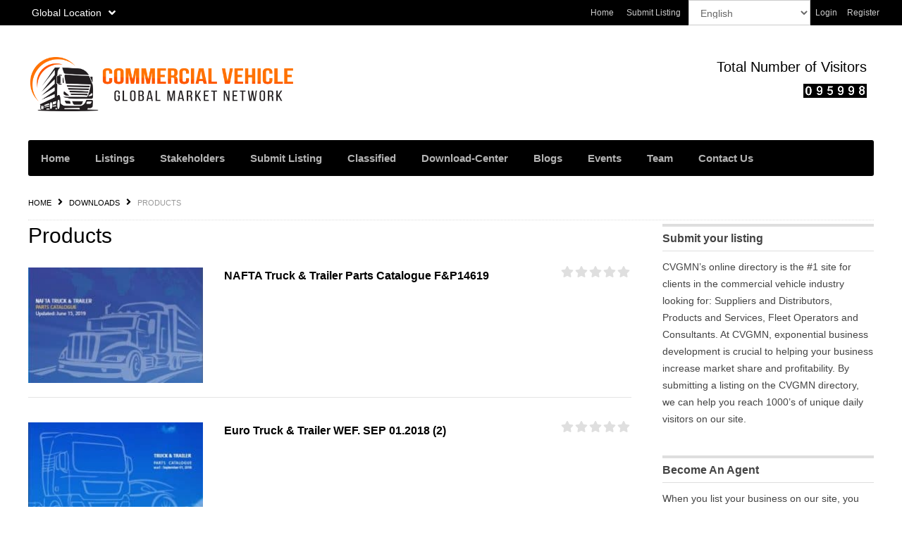

--- FILE ---
content_type: text/html; charset=UTF-8
request_url: https://cvgmn.com/downloads/category/products/
body_size: 138597
content:
<!DOCTYPE html>
<!--[if lt IE 7 ]> <html class="ie6"> <![endif]-->
<!--[if IE 7 ]>    <html class="ie7"> <![endif]-->
<!--[if IE 8 ]>    <html class="ie8"> <![endif]-->
<!--[if IE 9 ]>    <html class="ie9"> <![endif]-->
<!--[if (gt IE 9)|!(IE)]><!-->
<html data-useragent="Mozilla/5.0 (compatible; MSIE 10.0; Windows NT 6.2; Trident/6.0)" lang="en-US">
<!--<![endif]-->
<head>
	<script src="https://kit.fontawesome.com/52008719fa.js" crossorigin="anonymous"></script>
	<meta http-equiv="Content-Type" content="text/html; charset=UTF-8" />
	<meta name="viewport" content="width=device-width, initial-scale=1.0"/>
	<meta name="viewport" content="width=device-width, initial-scale=1, minimum-scale=1, maximum-scale=1, user-scalable=0">
	<!-- <meta http-equiv="X-UA-Compatible" content="IE=edge,chrome=1"> -->
	<meta http-equiv="X-UA-Compatible" content="IE=edge"> <!-- Specially to make clustering work in IE -->
	<title>
		Products	</title>
	<link rel="profile" href="//gmpg.org/xfn/11" />
	<link rel="pingback" href="https://cvgmn.com/xmlrpc.php" />
	<link rel="stylesheet" href="https://use.fontawesome.com/releases/v5.8.1/css/all.css">
		<script>
var closeimg = 'https://maps.gstatic.com/intl/en_us/mapfiles/close.gif';
/* image for clustering. used this variable at js for clustering image */
var styles = [{
	url: 'https://cvgmn.com/wp-content/plugins/Tevolution/images/cluster.png', 
	height: 50,
	width: 50,
	anchor: [-18, 0],
	textColor: '#000', 
	textSize: 10,
	iconAnchor: [15, 48]}];
</script>
	<style>
		.searchable_fields p{
			cursor: move;
		}
	</style>
	<meta name='robots' content='max-image-preview:large' />
	<style>img:is([sizes="auto" i], [sizes^="auto," i]) { contain-intrinsic-size: 3000px 1500px }</style>
	

<link rel='dns-prefetch' href='//maps.googleapis.com' />
<link rel='dns-prefetch' href='//www.googletagmanager.com' />
<link rel="alternate" type="application/rss+xml" title="Commercial Vehicle | Global Network &raquo; Feed" href="https://cvgmn.com/feed/" />
	<script type="text/javascript" >
		var loading = 'Loading...';
		var ajaxUrl = "https://cvgmn.com/wp-admin/admin-ajax.php";
		var default_city_text = 'Default City';
	</script>
	<link rel="alternate" type="text/calendar" title="Commercial Vehicle | Global Network &raquo; iCal Feed" href="https://cvgmn.com/events/?ical=1" />
<link rel="alternate" type="application/rss+xml" title="Commercial Vehicle | Global Network &raquo; Products Download Category Feed" href="https://cvgmn.com/downloads/category/products/feed/" />
<link rel='stylesheet' id='tevolution_style-css' href='https://cvgmn.com/wp-content/plugins/Tevolution/css.minifier.php' type='text/css' media='all' />
<link rel='stylesheet' id='megamenu-css' href='https://cvgmn.com/wp-content/plugins/Templatic-MegaMenu/includes/megamenu_style.css' type='text/css' media='all' />
<style id='wp-emoji-styles-inline-css' type='text/css'>

	img.wp-smiley, img.emoji {
		display: inline !important;
		border: none !important;
		box-shadow: none !important;
		height: 1em !important;
		width: 1em !important;
		margin: 0 0.07em !important;
		vertical-align: -0.1em !important;
		background: none !important;
		padding: 0 !important;
	}
</style>
<link rel='stylesheet' id='wp-block-library-css' href='https://cvgmn.com/wp-includes/css/dist/block-library/style.min.css' type='text/css' media='all' />
<style id='classic-theme-styles-inline-css' type='text/css'>
/*! This file is auto-generated */
.wp-block-button__link{color:#fff;background-color:#32373c;border-radius:9999px;box-shadow:none;text-decoration:none;padding:calc(.667em + 2px) calc(1.333em + 2px);font-size:1.125em}.wp-block-file__button{background:#32373c;color:#fff;text-decoration:none}
</style>
<link rel='stylesheet' id='edd-blocks-css' href='https://cvgmn.com/wp-content/plugins/easy-digital-downloads/includes/blocks/assets/css/edd-blocks.css' type='text/css' media='all' />
<style id='global-styles-inline-css' type='text/css'>
:root{--wp--preset--aspect-ratio--square: 1;--wp--preset--aspect-ratio--4-3: 4/3;--wp--preset--aspect-ratio--3-4: 3/4;--wp--preset--aspect-ratio--3-2: 3/2;--wp--preset--aspect-ratio--2-3: 2/3;--wp--preset--aspect-ratio--16-9: 16/9;--wp--preset--aspect-ratio--9-16: 9/16;--wp--preset--color--black: #000000;--wp--preset--color--cyan-bluish-gray: #abb8c3;--wp--preset--color--white: #ffffff;--wp--preset--color--pale-pink: #f78da7;--wp--preset--color--vivid-red: #cf2e2e;--wp--preset--color--luminous-vivid-orange: #ff6900;--wp--preset--color--luminous-vivid-amber: #fcb900;--wp--preset--color--light-green-cyan: #7bdcb5;--wp--preset--color--vivid-green-cyan: #00d084;--wp--preset--color--pale-cyan-blue: #8ed1fc;--wp--preset--color--vivid-cyan-blue: #0693e3;--wp--preset--color--vivid-purple: #9b51e0;--wp--preset--gradient--vivid-cyan-blue-to-vivid-purple: linear-gradient(135deg,rgba(6,147,227,1) 0%,rgb(155,81,224) 100%);--wp--preset--gradient--light-green-cyan-to-vivid-green-cyan: linear-gradient(135deg,rgb(122,220,180) 0%,rgb(0,208,130) 100%);--wp--preset--gradient--luminous-vivid-amber-to-luminous-vivid-orange: linear-gradient(135deg,rgba(252,185,0,1) 0%,rgba(255,105,0,1) 100%);--wp--preset--gradient--luminous-vivid-orange-to-vivid-red: linear-gradient(135deg,rgba(255,105,0,1) 0%,rgb(207,46,46) 100%);--wp--preset--gradient--very-light-gray-to-cyan-bluish-gray: linear-gradient(135deg,rgb(238,238,238) 0%,rgb(169,184,195) 100%);--wp--preset--gradient--cool-to-warm-spectrum: linear-gradient(135deg,rgb(74,234,220) 0%,rgb(151,120,209) 20%,rgb(207,42,186) 40%,rgb(238,44,130) 60%,rgb(251,105,98) 80%,rgb(254,248,76) 100%);--wp--preset--gradient--blush-light-purple: linear-gradient(135deg,rgb(255,206,236) 0%,rgb(152,150,240) 100%);--wp--preset--gradient--blush-bordeaux: linear-gradient(135deg,rgb(254,205,165) 0%,rgb(254,45,45) 50%,rgb(107,0,62) 100%);--wp--preset--gradient--luminous-dusk: linear-gradient(135deg,rgb(255,203,112) 0%,rgb(199,81,192) 50%,rgb(65,88,208) 100%);--wp--preset--gradient--pale-ocean: linear-gradient(135deg,rgb(255,245,203) 0%,rgb(182,227,212) 50%,rgb(51,167,181) 100%);--wp--preset--gradient--electric-grass: linear-gradient(135deg,rgb(202,248,128) 0%,rgb(113,206,126) 100%);--wp--preset--gradient--midnight: linear-gradient(135deg,rgb(2,3,129) 0%,rgb(40,116,252) 100%);--wp--preset--font-size--small: 13px;--wp--preset--font-size--medium: 20px;--wp--preset--font-size--large: 36px;--wp--preset--font-size--x-large: 42px;--wp--preset--spacing--20: 0.44rem;--wp--preset--spacing--30: 0.67rem;--wp--preset--spacing--40: 1rem;--wp--preset--spacing--50: 1.5rem;--wp--preset--spacing--60: 2.25rem;--wp--preset--spacing--70: 3.38rem;--wp--preset--spacing--80: 5.06rem;--wp--preset--shadow--natural: 6px 6px 9px rgba(0, 0, 0, 0.2);--wp--preset--shadow--deep: 12px 12px 50px rgba(0, 0, 0, 0.4);--wp--preset--shadow--sharp: 6px 6px 0px rgba(0, 0, 0, 0.2);--wp--preset--shadow--outlined: 6px 6px 0px -3px rgba(255, 255, 255, 1), 6px 6px rgba(0, 0, 0, 1);--wp--preset--shadow--crisp: 6px 6px 0px rgba(0, 0, 0, 1);}:where(.is-layout-flex){gap: 0.5em;}:where(.is-layout-grid){gap: 0.5em;}body .is-layout-flex{display: flex;}.is-layout-flex{flex-wrap: wrap;align-items: center;}.is-layout-flex > :is(*, div){margin: 0;}body .is-layout-grid{display: grid;}.is-layout-grid > :is(*, div){margin: 0;}:where(.wp-block-columns.is-layout-flex){gap: 2em;}:where(.wp-block-columns.is-layout-grid){gap: 2em;}:where(.wp-block-post-template.is-layout-flex){gap: 1.25em;}:where(.wp-block-post-template.is-layout-grid){gap: 1.25em;}.has-black-color{color: var(--wp--preset--color--black) !important;}.has-cyan-bluish-gray-color{color: var(--wp--preset--color--cyan-bluish-gray) !important;}.has-white-color{color: var(--wp--preset--color--white) !important;}.has-pale-pink-color{color: var(--wp--preset--color--pale-pink) !important;}.has-vivid-red-color{color: var(--wp--preset--color--vivid-red) !important;}.has-luminous-vivid-orange-color{color: var(--wp--preset--color--luminous-vivid-orange) !important;}.has-luminous-vivid-amber-color{color: var(--wp--preset--color--luminous-vivid-amber) !important;}.has-light-green-cyan-color{color: var(--wp--preset--color--light-green-cyan) !important;}.has-vivid-green-cyan-color{color: var(--wp--preset--color--vivid-green-cyan) !important;}.has-pale-cyan-blue-color{color: var(--wp--preset--color--pale-cyan-blue) !important;}.has-vivid-cyan-blue-color{color: var(--wp--preset--color--vivid-cyan-blue) !important;}.has-vivid-purple-color{color: var(--wp--preset--color--vivid-purple) !important;}.has-black-background-color{background-color: var(--wp--preset--color--black) !important;}.has-cyan-bluish-gray-background-color{background-color: var(--wp--preset--color--cyan-bluish-gray) !important;}.has-white-background-color{background-color: var(--wp--preset--color--white) !important;}.has-pale-pink-background-color{background-color: var(--wp--preset--color--pale-pink) !important;}.has-vivid-red-background-color{background-color: var(--wp--preset--color--vivid-red) !important;}.has-luminous-vivid-orange-background-color{background-color: var(--wp--preset--color--luminous-vivid-orange) !important;}.has-luminous-vivid-amber-background-color{background-color: var(--wp--preset--color--luminous-vivid-amber) !important;}.has-light-green-cyan-background-color{background-color: var(--wp--preset--color--light-green-cyan) !important;}.has-vivid-green-cyan-background-color{background-color: var(--wp--preset--color--vivid-green-cyan) !important;}.has-pale-cyan-blue-background-color{background-color: var(--wp--preset--color--pale-cyan-blue) !important;}.has-vivid-cyan-blue-background-color{background-color: var(--wp--preset--color--vivid-cyan-blue) !important;}.has-vivid-purple-background-color{background-color: var(--wp--preset--color--vivid-purple) !important;}.has-black-border-color{border-color: var(--wp--preset--color--black) !important;}.has-cyan-bluish-gray-border-color{border-color: var(--wp--preset--color--cyan-bluish-gray) !important;}.has-white-border-color{border-color: var(--wp--preset--color--white) !important;}.has-pale-pink-border-color{border-color: var(--wp--preset--color--pale-pink) !important;}.has-vivid-red-border-color{border-color: var(--wp--preset--color--vivid-red) !important;}.has-luminous-vivid-orange-border-color{border-color: var(--wp--preset--color--luminous-vivid-orange) !important;}.has-luminous-vivid-amber-border-color{border-color: var(--wp--preset--color--luminous-vivid-amber) !important;}.has-light-green-cyan-border-color{border-color: var(--wp--preset--color--light-green-cyan) !important;}.has-vivid-green-cyan-border-color{border-color: var(--wp--preset--color--vivid-green-cyan) !important;}.has-pale-cyan-blue-border-color{border-color: var(--wp--preset--color--pale-cyan-blue) !important;}.has-vivid-cyan-blue-border-color{border-color: var(--wp--preset--color--vivid-cyan-blue) !important;}.has-vivid-purple-border-color{border-color: var(--wp--preset--color--vivid-purple) !important;}.has-vivid-cyan-blue-to-vivid-purple-gradient-background{background: var(--wp--preset--gradient--vivid-cyan-blue-to-vivid-purple) !important;}.has-light-green-cyan-to-vivid-green-cyan-gradient-background{background: var(--wp--preset--gradient--light-green-cyan-to-vivid-green-cyan) !important;}.has-luminous-vivid-amber-to-luminous-vivid-orange-gradient-background{background: var(--wp--preset--gradient--luminous-vivid-amber-to-luminous-vivid-orange) !important;}.has-luminous-vivid-orange-to-vivid-red-gradient-background{background: var(--wp--preset--gradient--luminous-vivid-orange-to-vivid-red) !important;}.has-very-light-gray-to-cyan-bluish-gray-gradient-background{background: var(--wp--preset--gradient--very-light-gray-to-cyan-bluish-gray) !important;}.has-cool-to-warm-spectrum-gradient-background{background: var(--wp--preset--gradient--cool-to-warm-spectrum) !important;}.has-blush-light-purple-gradient-background{background: var(--wp--preset--gradient--blush-light-purple) !important;}.has-blush-bordeaux-gradient-background{background: var(--wp--preset--gradient--blush-bordeaux) !important;}.has-luminous-dusk-gradient-background{background: var(--wp--preset--gradient--luminous-dusk) !important;}.has-pale-ocean-gradient-background{background: var(--wp--preset--gradient--pale-ocean) !important;}.has-electric-grass-gradient-background{background: var(--wp--preset--gradient--electric-grass) !important;}.has-midnight-gradient-background{background: var(--wp--preset--gradient--midnight) !important;}.has-small-font-size{font-size: var(--wp--preset--font-size--small) !important;}.has-medium-font-size{font-size: var(--wp--preset--font-size--medium) !important;}.has-large-font-size{font-size: var(--wp--preset--font-size--large) !important;}.has-x-large-font-size{font-size: var(--wp--preset--font-size--x-large) !important;}
:where(.wp-block-post-template.is-layout-flex){gap: 1.25em;}:where(.wp-block-post-template.is-layout-grid){gap: 1.25em;}
:where(.wp-block-columns.is-layout-flex){gap: 2em;}:where(.wp-block-columns.is-layout-grid){gap: 2em;}
:root :where(.wp-block-pullquote){font-size: 1.5em;line-height: 1.6;}
</style>
<link rel='stylesheet' id='searchwidget-style-css' href='https://cvgmn.com/wp-content/plugins/Directory-ListFilter/css/style.css' type='text/css' media='all' />
<link rel='stylesheet' id='woocommerce-layout-css' href='https://cvgmn.com/wp-content/plugins/woocommerce/assets/css/woocommerce-layout.css' type='text/css' media='all' />
<link rel='stylesheet' id='woocommerce-smallscreen-css' href='https://cvgmn.com/wp-content/plugins/woocommerce/assets/css/woocommerce-smallscreen.css' type='text/css' media='only screen and (max-width: 768px)' />
<link rel='stylesheet' id='woocommerce-general-css' href='https://cvgmn.com/wp-content/plugins/woocommerce/assets/css/woocommerce.css' type='text/css' media='all' />
<style id='woocommerce-inline-inline-css' type='text/css'>
.woocommerce form .form-row .required { visibility: visible; }
</style>
<link rel='stylesheet' id='tribe-events-v2-single-skeleton-css' href='https://cvgmn.com/wp-content/plugins/the-events-calendar/build/css/tribe-events-single-skeleton.css' type='text/css' media='all' />
<link rel='stylesheet' id='tribe-events-v2-single-skeleton-full-css' href='https://cvgmn.com/wp-content/plugins/the-events-calendar/build/css/tribe-events-single-full.css' type='text/css' media='all' />
<link rel='stylesheet' id='tec-events-elementor-widgets-base-styles-css' href='https://cvgmn.com/wp-content/plugins/the-events-calendar/build/css/integrations/plugins/elementor/widgets/widget-base.css' type='text/css' media='all' />
<link rel='stylesheet' id='edd-styles-css' href='https://cvgmn.com/wp-content/plugins/easy-digital-downloads/assets/build/css/frontend/edd.min.css' type='text/css' media='all' />
<link rel='stylesheet' id='brands-styles-css' href='https://cvgmn.com/wp-content/plugins/woocommerce/assets/css/brands.css' type='text/css' media='all' />
<link rel='stylesheet' id='jquery-ui-style-css' href='https://cvgmn.com/wp-content/plugins/sumosubscriptions/assets/css/jquery-ui.css' type='text/css' media='all' />
<link rel='stylesheet' id='sumosubs-frontend-css' href='https://cvgmn.com/wp-content/plugins/sumosubscriptions/assets/css/frontend.css' type='text/css' media='all' />
<link rel='stylesheet' id='templatic-directory-css-css' href='https://cvgmn.com/wp-content/themes/Directory/css/style.css' type='text/css' media='all' />
<link rel='stylesheet' id='directory-css-css' href='https://cvgmn.com/wp-content/themes/Directory/style.css' type='text/css' media='all' />
<link rel='stylesheet' id='tmp-responsive-css' href='https://cvgmn.com/wp-content/themes/Directory/css/responsive.css' type='text/css' media='all' />
<link rel='stylesheet' id='wps-visitor-style-css' href='https://cvgmn.com/wp-content/plugins/wps-visitor-counter/styles/css/default.css' type='text/css' media='all' />
<script type="text/javascript" src="https://cvgmn.com/wp-includes/js/jquery/jquery.min.js" id="jquery-core-js"></script>
<script type="text/javascript" src="https://cvgmn.com/wp-includes/js/jquery/jquery-migrate.min.js" id="jquery-migrate-js"></script>
<script type="text/javascript" src="https://cvgmn.com/wp-content/plugins/Templatic-MegaMenu/includes/jquery.megamenu.1.2-mini.js" id="jquerymegamenu-js"></script>
<script type="text/javascript" src="https://maps.googleapis.com/maps/api/js?v=3.exp&amp;libraries=places&amp;key=AIzaSyBpZquOxVH3wC1Ldsv_fKxHeO4bN33HTdU&amp;ver=6.8.3" id="google-maps-apiscript-js"></script>
<script type="text/javascript" src="https://cvgmn.com/wp-content/plugins/Tevolution/js/markermanager.js" id="google-clustering-js"></script>
<script type="text/javascript" src="https://cvgmn.com/wp-content/plugins/Tevolution-LocationManager/js/location_script.js" id="location_script-js"></script>
<script type="text/javascript" src="https://cvgmn.com/wp-content/plugins/woocommerce/assets/js/jquery-blockui/jquery.blockUI.min.js" id="jquery-blockui-js" defer="defer" data-wp-strategy="defer"></script>
<script type="text/javascript" id="wc-add-to-cart-js-extra">
/* <![CDATA[ */
var wc_add_to_cart_params = {"ajax_url":"\/wp-admin\/admin-ajax.php","wc_ajax_url":"\/?wc-ajax=%%endpoint%%","i18n_view_cart":"View cart","cart_url":"https:\/\/cvgmn.com\/cart\/","is_cart":"","cart_redirect_after_add":"no"};
/* ]]> */
</script>
<script type="text/javascript" src="https://cvgmn.com/wp-content/plugins/woocommerce/assets/js/frontend/add-to-cart.min.js" id="wc-add-to-cart-js" defer="defer" data-wp-strategy="defer"></script>
<script type="text/javascript" src="https://cvgmn.com/wp-content/plugins/woocommerce/assets/js/js-cookie/js.cookie.min.js" id="js-cookie-js" defer="defer" data-wp-strategy="defer"></script>
<script type="text/javascript" id="woocommerce-js-extra">
/* <![CDATA[ */
var woocommerce_params = {"ajax_url":"\/wp-admin\/admin-ajax.php","wc_ajax_url":"\/?wc-ajax=%%endpoint%%","i18n_password_show":"Show password","i18n_password_hide":"Hide password"};
/* ]]> */
</script>
<script type="text/javascript" src="https://cvgmn.com/wp-content/plugins/woocommerce/assets/js/frontend/woocommerce.min.js" id="woocommerce-js" defer="defer" data-wp-strategy="defer"></script>
<script type="text/javascript" id="sumosubs-single-product-js-extra">
/* <![CDATA[ */
var sumosubs_single_product_params = {"wp_ajax_url":"https:\/\/cvgmn.com\/wp-admin\/admin-ajax.php","get_product_nonce":"f555c713af","get_variation_nonce":"f50017aa1e","product_id":"","product_type":"","default_add_to_cart_text":"Add to cart","variation_data_template":"from-woocommerce"};
/* ]]> */
</script>
<script type="text/javascript" src="https://cvgmn.com/wp-content/plugins/sumosubscriptions/assets/js/frontend/single-product.js" id="sumosubs-single-product-js"></script>
<script type="text/javascript" id="sumosubs-checkout-js-extra">
/* <![CDATA[ */
var sumosubs_checkout_params = {"wp_ajax_url":"https:\/\/cvgmn.com\/wp-admin\/admin-ajax.php","is_user_logged_in":"","current_page":"cart","update_order_subscription_nonce":"acf4d072c4","can_user_subscribe_for_order":null,"default_order_subscription_duration":"M","default_order_subscription_duration_value":"1","default_order_subscription_installment":"0","can_user_select_plan":"1","subscription_week_duration_options":{"1":1,"2":2,"3":3,"4":4,"5":5,"6":6,"7":7,"8":8,"9":9,"10":10,"11":11,"12":12,"13":13,"14":14,"15":15,"16":16,"17":17,"18":18,"19":19,"20":20,"21":21,"22":22,"23":23,"24":24,"25":25,"26":26,"27":27,"28":28,"29":29,"30":30,"31":31,"32":32,"33":33,"34":34,"35":35,"36":36,"37":37,"38":38,"39":39,"40":40,"41":41,"42":42,"43":43,"44":44,"45":45,"46":46,"47":47,"48":48,"49":49,"50":50,"51":51,"52":52},"subscription_month_duration_options":{"1":1,"2":2,"3":3,"4":4,"5":5,"6":6,"7":7,"8":8,"9":9,"10":10,"11":11,"12":12,"13":13,"14":14,"15":15,"16":16,"17":17,"18":18,"19":19,"20":20,"21":21,"22":22,"23":23,"24":24},"subscription_year_duration_options":{"1":1,"2":2,"3":3,"4":4,"5":5,"6":6,"7":7,"8":8,"9":9,"10":10},"subscription_day_duration_options":{"1":1,"2":2,"3":3,"4":4,"5":5,"6":6,"7":7,"8":8,"9":9,"10":10,"11":11,"12":12,"13":13,"14":14,"15":15,"16":16,"17":17,"18":18,"19":19,"20":20,"21":21,"22":22,"23":23,"24":24,"25":25,"26":26,"27":27,"28":28,"29":29,"30":30,"31":31,"32":32,"33":33,"34":34,"35":35,"36":36,"37":37,"38":38,"39":39,"40":40,"41":41,"42":42,"43":43,"44":44,"45":45,"46":46,"47":47,"48":48,"49":49,"50":50,"51":51,"52":52,"53":53,"54":54,"55":55,"56":56,"57":57,"58":58,"59":59,"60":60,"61":61,"62":62,"63":63,"64":64,"65":65,"66":66,"67":67,"68":68,"69":69,"70":70,"71":71,"72":72,"73":73,"74":74,"75":75,"76":76,"77":77,"78":78,"79":79,"80":80,"81":81,"82":82,"83":83,"84":84,"85":85,"86":86,"87":87,"88":88,"89":89,"90":90},"load_ajax_synchronously":"","maybe_prevent_from_hiding_guest_signup_form":"1"};
/* ]]> */
</script>
<script type="text/javascript" src="https://cvgmn.com/wp-content/plugins/sumosubscriptions/assets/js/frontend/checkout.js" id="sumosubs-checkout-js"></script>
<script type="text/javascript" id="wps-js-extra">
/* <![CDATA[ */
var wpspagevisit = {"ajaxurl":"https:\/\/cvgmn.com\/wp-admin\/admin-ajax.php","ajax_nonce":"3c210ddf5a"};
/* ]]> */
</script>
<script type="text/javascript" src="https://cvgmn.com/wp-content/plugins/wps-visitor-counter/styles/js/custom.js" id="wps-js"></script>
<link rel="https://api.w.org/" href="https://cvgmn.com/wp-json/" /><link rel="alternate" title="JSON" type="application/json" href="https://cvgmn.com/wp-json/wp/v2/edd-categories/118" /><link rel="EditURI" type="application/rsd+xml" title="RSD" href="https://cvgmn.com/xmlrpc.php?rsd" />
		<script type="text/javascript">
			var onloadCallback = function( ) {
				/* Renders the HTML element with id 'example1' as a reCAPTCHA widget.*/
				/* The id of the reCAPTCHA widget is assigned to 'widgetId1'.*/
																							if ( jQuery( '#comment_captcha' ).length > 0) {
									grecaptcha.render( 'comment_captcha', {
										'sitekey' : '6Lcf0acUAAAAAFyI36MFXeUSlQNQib4TlIFnEHP7', 
										'theme' : 'standard'
									});
								}
								
								if ( jQuery( '#contact_recaptcha_div' ).length > 0) {
									grecaptcha.render( 'contact_recaptcha_div', {
										'sitekey' : '6Lcf0acUAAAAAFyI36MFXeUSlQNQib4TlIFnEHP7', 
										'theme' : 'standard'
									});
								}
								if ( jQuery( '#popup_register_register_cap' ).length > 0) {
									grecaptcha.render( 'popup_register_register_cap', {
										'sitekey' : '6Lcf0acUAAAAAFyI36MFXeUSlQNQib4TlIFnEHP7', 
										'theme' : 'standard'
									});
								}
								if ( jQuery( '#register_login_widget_register_cap' ).length > 0) {
									grecaptcha.render( 'register_login_widget_register_cap', {
										'sitekey' : '6Lcf0acUAAAAAFyI36MFXeUSlQNQib4TlIFnEHP7', 
										'theme' : 'standard'
									});
								}
								if ( jQuery( '#userform_register_cap' ).length > 0) {
									grecaptcha.render( 'userform_register_cap', {
										'sitekey' : '6Lcf0acUAAAAAFyI36MFXeUSlQNQib4TlIFnEHP7', 
										'theme' : 'standard'
									});
								}
								
																
																									if ( jQuery( '#captcha_div' ).length > 0) {
											grecaptcha.render( 'captcha_div', {
												'sitekey' : '6Lcf0acUAAAAAFyI36MFXeUSlQNQib4TlIFnEHP7', 
												'theme' : 'standard'
											});
										}
																		};
							</script>
							<script src="https://www.google.com/recaptcha/api.js?onload=onloadCallback&amp;render=explicit&hl=en"></script>
							
	<script type="text/javascript" >
		var ajaxUrl = "https://cvgmn.com/wp-admin/admin-ajax.php";
		var tevolutionajaxUrl = "https://cvgmn.com/wp-content/plugins/Tevolution/tevolution-ajax.php";
		var upload_single_title = "Upload Image"; 
		var RecaptchaOptions = { theme : '', lang : '', tabindex :'' };
			var current_user="0";
	var favourites_sort="";
	/*check wether payment gateway validattion is statisfied or not*/
var validate_gateway = true;
var user_email_error ="Email address already exists, Please enter another email";
var user_email_verified="The email address is correctly entered. ";
var user_fname_error="The username you entered already exists, please try a different one";
var user_login_link =" or <a href='https://cvgmn.com/login/'>Sign in</a>";
var user_fname_verified="This username is available. ";
var user_name_verified='';
var user_name_error="Incorrect username";
var submit_form_error="Please Login before you submit a form.";

var TWEET="Tweet";
var FB_LIKE="Share";
var PINT_REST="Pin";

</script>
		<script>
			var currency = '$';
			var position = '1';
			var num_decimals  = '1';
			var decimal_sep   = '.';
			var thousands_sep  = ',';
		</script>
		<meta name="generator" content="Site Kit by Google 1.170.0" /><script src="[data-uri]"></script><meta name="tec-api-version" content="v1"><meta name="tec-api-origin" content="https://cvgmn.com"><link rel="alternate" href="https://cvgmn.com/wp-json/tribe/events/v1/" /><meta name="generator" content="Easy Digital Downloads v3.6.4" />
	<noscript><style>.woocommerce-product-gallery{ opacity: 1 !important; }</style></noscript>
	<meta name="generator" content="Elementor 3.34.1; features: additional_custom_breakpoints; settings: css_print_method-external, google_font-enabled, font_display-auto">
	<style type='text/css'>
		@media only screen and (max-width: 719px) {
			.map_sidebar{ display:none; }
		}
	</style>
				<style>
				.e-con.e-parent:nth-of-type(n+4):not(.e-lazyloaded):not(.e-no-lazyload),
				.e-con.e-parent:nth-of-type(n+4):not(.e-lazyloaded):not(.e-no-lazyload) * {
					background-image: none !important;
				}
				@media screen and (max-height: 1024px) {
					.e-con.e-parent:nth-of-type(n+3):not(.e-lazyloaded):not(.e-no-lazyload),
					.e-con.e-parent:nth-of-type(n+3):not(.e-lazyloaded):not(.e-no-lazyload) * {
						background-image: none !important;
					}
				}
				@media screen and (max-height: 640px) {
					.e-con.e-parent:nth-of-type(n+2):not(.e-lazyloaded):not(.e-no-lazyload),
					.e-con.e-parent:nth-of-type(n+2):not(.e-lazyloaded):not(.e-no-lazyload) * {
						background-image: none !important;
					}
				}
			</style>
			
<!-- Google Tag Manager snippet added by Site Kit -->
<script type="text/javascript">
/* <![CDATA[ */

			( function( w, d, s, l, i ) {
				w[l] = w[l] || [];
				w[l].push( {'gtm.start': new Date().getTime(), event: 'gtm.js'} );
				var f = d.getElementsByTagName( s )[0],
					j = d.createElement( s ), dl = l != 'dataLayer' ? '&l=' + l : '';
				j.async = true;
				j.src = 'https://www.googletagmanager.com/gtm.js?id=' + i + dl;
				f.parentNode.insertBefore( j, f );
			} )( window, document, 'script', 'dataLayer', 'GTM-KH287G3' );
			
/* ]]> */
</script>

<!-- End Google Tag Manager snippet added by Site Kit -->
<link rel="icon" href="https://cvgmn.com/wp-content/uploads/2019/05/cropped-Updated-Logo-32x32.png" sizes="32x32" />
<link rel="icon" href="https://cvgmn.com/wp-content/uploads/2019/05/cropped-Updated-Logo-192x192.png" sizes="192x192" />
<link rel="apple-touch-icon" href="https://cvgmn.com/wp-content/uploads/2019/05/cropped-Updated-Logo-180x180.png" />
<meta name="msapplication-TileImage" content="https://cvgmn.com/wp-content/uploads/2019/05/cropped-Updated-Logo-270x270.png" />
		<style type="text/css" id="wp-custom-css">
			/* #widget_carousel_slider-3,#supreme_recent_post-3,#widget_loop_listing {
    margin-top: -40px;
} */


@media only screen and (max-width: 480px)
{
	.edd_download_columns_3 .edd_download {
    width: 100%;
    margin: 0 auto;
    text-align: center;
}
}
.download a {
    color: #000;
}
.cat_style .edd-taxonomy-widget {
	margin: 0;
}
.cat_style .cat-item {
	float: left;
	width: 31.33%;
	list-style-type: none;
	border-top: 2px solid #ff5700;
	padding: 55px;
	text-align: center;
	margin: 6px 8px;
	background: #e8e8e8;
	border-bottom: 2px solid #ff5700;
	border-radius: 20px;
}
.cat_style .children {
	display: none;
}
.cat_style a {
	color: #000;
}
.cat_style a {
	color: #fff;
	background: #f97d3d ;
	padding: 14px;
	box-shadow: 4px 5px #bbb9b9;
}
.cat_style a:hover {
	color: #fff;
	background: #8a8888;
}
.rev_pin {
	display: none;
}
.entry-content.frontend-entry-content.listing_content
{
	font-family: Arial !important;
}
#footer .footer_bottom {
    clear: both;
    background: #000000;
    color: #fff;
}

.primary_menu_wrapper {
    position: relative;
    background: #000000;
}
.nav_bg .widget-nav-menu nav, div#menu-secondary .wrap, div#menu-secondary1 .wrap, div#menu-subsidiary .wrap {
    background: #000000;
    border-radius: 3px;
    display: inline-block;
    width: 100%;
    vertical-align: top;
}
p {
	font-family: Arial !important;
}
.all_category_list_widget .category_list ul li a {
    color: #000000;
}
a {
    color: #000000;
    cursor: pointer;
    text-decoration: none;
}
@media only screen and (max-width: 1200px){
.toggle_handler #directorytab {
    padding: 10px;
    color: #000000;
    font-size: 0;
    line-height: 1;
    border-left: 1px solid #222\0/;
    border-left: 1px solid rgba(0,0,0,0.2);
	}

.mobile-search {
    color: #000000;
    padding: 15px;
}
}
small {
    display: none;
}
div#mvcwid {
    margin-left: 200%;
}
.tshowcase-single-telephone a{color: #ff7200;}
.tshowcase-single-email a{color: #ff7200;}		</style>
		<link href="https://cvgmn.com/wp-content/themes/Directory/custom.css" rel="stylesheet" type="text/css" /><!--[if lt IE 9]>
<script src="//html5shim.googlecode.com/svn/trunk/html5.js"></script>
<![endif]-->
<!--[if IE]>
<style>
body{word-wrap:inherit!important;}
</style>
<![endif]-->
    <script id="mcjs">!function(c,h,i,m,p){m=c.createElement(h),p=c.getElementsByTagName(h)[0],m.async=1,m.src=i,p.parentNode.insertBefore(m,p)}(document,"script","https://chimpstatic.com/mcjs-connected/js/users/884ad7ac5e4082b9641ce51cd/7c14f638f318bfb6b34918d0b.js");</script>


</head>

<script>document.getElementById("linksID").style.display="none"</script>

<body data-rsssl=1 class="wordpress en_US parent-theme y2026 m01 d16 h14 friday logged-out archive taxonomy taxonomy-download_category taxonomy-download_category-products theme-Directory woocommerce-no-js tribe-no-js edd-js-none layout-default elementor-default elementor-kit-1820   tevolution-directory directory-taxonomy-page tevolution-event-manager ecent-taxonomy-page location_manager">
    
		<div class="supreme_wrapper">
		<div class="off-canvas-wrap" data-offcanvas> <!-- off-canvas-wrap start -->
	<!-- inner-wrap start -->
	<div class="inner-wrap">

		<!-- Navigation  - Contain logo and site title -->
		<nav class="tab-bar hide-for-large-up">
			<section class="left-small">
				<a class="left-off-canvas-toggle menu-icon" href="#"><span></span></a> <!-- off canvas icon -->
			</section>
						<section class="middle tab-bar-section">
				<a href="https://cvgmn.com/" title="Commercial Vehicle | Global Network" rel="Home">
					<img class="logo" src="https://cvgmn.com/wp-content/uploads/2019/05/Updated-Logo.png" alt="Commercial Vehicle | Global Network" />
				</a>
			</section>
		</nav>



		<aside class="left-off-canvas-menu"> <!-- off canvas side menu -->
					<!-- Primary Navigation Menu Start -->
		<div id="menu-mobi-primary" class="menu-container">
			<nav role="navigation" class="wrap">
			<div id="menu-mobi-primary-title">
				Menu			</div>
			<!-- #menu-primary-title -->
			<div class="menu"><ul id="menu-mobi-primary-items" class="primary_menu clearfix"><li id="menu-item-238" class="menu-item menu-item-type-post_type menu-item-object-page menu-item-home menu-item-238"><a href="https://cvgmn.com/">Home</a></li>
<li id="menu-item-239" class="menu-item menu-item-type-post_type menu-item-object-page menu-item-239"><a href="https://cvgmn.com/submit-listing/">Submit Listing</a></li>
<li style="position:relative;" class="menu-item menu-item-gtranslate gt-menu-19834"></li><li class="tmpl-login loginlink" ><a data-open="tmpl_reg_login_container" href="javascript:void(0);" onClick="tmpl_login_frm();">Login</a></li><li class="tmpl-login loginlink redg-link"><a data-open="tmpl_reg_login_container" href="javascript:void(0);" onClick="tmpl_registretion_frm();">Register</a></li></ul></div>			</nav>
			</div>
		<!-- #menu-primary .menu-container -->
	<!-- Primary Navigation Menu End -->
	<div id="nav" class="nav_bg">		<div id="menu-mobi-secondary" class="menu-container">
			<nav role="navigation" class="wrap">
				<div id="menu-mobi-secondary-title">
					Menu				</div>
				<!-- #menu-secondary-title -->
				<div class="menu"><ul id="menu-mobi-secondary-items" class="off-canvas-list"><li id="menu-item-240" class="menu-item menu-item-type-post_type menu-item-object-page menu-item-home menu-item-240"><a href="https://cvgmn.com/">Home</a></li>
<li id="menu-item-293" class="menu-item menu-item-type-post_type menu-item-object-page menu-item-293"><a href="https://cvgmn.com/listing/">Listings</a></li>
<li id="menu-item-272" class="menu-item menu-item-type-post_type menu-item-object-page menu-item-272"><a href="https://cvgmn.com/people/">Stakeholders</a></li>
<li id="menu-item-275" class="menu-item menu-item-type-post_type menu-item-object-page menu-item-275"><a href="https://cvgmn.com/submit-listing/">Submit Listing</a></li>
<li id="menu-item-23030" class="menu-item menu-item-type-custom menu-item-object-custom menu-item-23030"><a href="/classified/">Classified</a></li>
<li id="menu-item-1657" class="menu-item menu-item-type-post_type menu-item-object-page menu-item-1657"><a href="https://cvgmn.com/downloader/">Download-Center</a></li>
<li id="menu-item-837" class="menu-item menu-item-type-post_type menu-item-object-page menu-item-837"><a href="https://cvgmn.com/blog/">Blogs</a></li>
<li id="menu-item-325" class="menu-item menu-item-type-custom menu-item-object-custom menu-item-325"><a href="https://cvgmn.com/events/">Events</a></li>
<li id="menu-item-6211" class="menu-item menu-item-type-post_type menu-item-object-page menu-item-6211"><a href="https://cvgmn.com/team-members/">Team</a></li>
<li id="menu-item-273" class="menu-item menu-item-type-post_type menu-item-object-page menu-item-273"><a href="https://cvgmn.com/contact-us/">Contact Us</a></li>
</ul></div>			</nav>
		</div>
		<!-- #menu-secondary .menu-container -->
		</div></aside>

<div id="container" class="container-wrap">
	<header class="header_container clearfix">

		<div class="primary_menu_wrapper clearfix">
			<div class="primary_menu_wrap row">
				
					<div class="location_fld_wrapper">
				<!-- City name link -->
		<div id="loc_city_link" class="toggle_handler primary_location" data-location="location_asdropdown">
			<a id="directorytab"  href="#" >Global Location				<i class="fas fa-angle-down"></i>
			</a>
		</div>
					<div id="directory_location_navigation" class="d_location_type_navigation clearfix" >
				<div id="location_navigation_wrap">
					<div id="horizontal_header_location" class="d_location_navigation_left">
												<ul class="horizontal_location_nav">
							<li>
								<a href="https://cvgmn.com?find_city=nearest">My Nearest City</a>
							</li>
															<li>
									<select name="header_country" id="header_country">
										<option value="">Select Country</option>
																				<option value="1">Afghanistan</option>
																			<option value="37">Canada</option>
																			<option value="54">Cyprus</option>
																			<option value="80">Germany</option>
																			<option value="83">Greece</option>
																			<option value="94">Hong Kong</option>
																			<option value="97">India</option>
																			<option value="103">Italy</option>
																			<option value="111">Kuwait</option>
																			<option value="153">Nigeria</option>
																			<option value="160">Pakistan</option>
																			<option value="186">Saudi Arabia</option>
																			<option value="191">Singapore</option>
																			<option value="200">Spain</option>
																			<option value="207">Switzerland</option>
																			<option value="224">United Arab Emirates</option>
																			<option value="226">United States</option>
																	</select>
							</li>
												<li>
							<select name="header_zone" id="header_zone">
								<option value="">Select State</option>
															</select>
						</li>
										<li>
						<form name="multicity_form" id="multicity_form" action="https://cvgmn.com/" method="post">
							<select name="header_city" id="header_city" >
								<option value="">Select City</option>
														</select>
					</form>
				</li>
			</ul>
					<div class="global_city clearfix">			
            <a href="https://cvgmn.com/city/global-location">Global Location</a>
		</div>
					<div id="location_loading" style="display:none;"><i class="fas fa-circle-notch fa-spin"></i></div>
		</div>
	</div>
</div>
</div>
		<!-- Primary Navigation Menu Start -->
		<div id="menu-primary" class="menu-container">
			<nav role="navigation" class="wrap">
				<div id="menu-primary-title">
					Menu				</div>
				<!-- #menu-primary-title -->
				<div class="menu"><ul id="menu-primary-items" class="primary_menu clearfix"><li class="menu-item menu-item-type-post_type menu-item-object-page menu-item-home menu-item-238"><a href="https://cvgmn.com/">Home</a></li>
<li class="menu-item menu-item-type-post_type menu-item-object-page menu-item-239"><a href="https://cvgmn.com/submit-listing/">Submit Listing</a></li>
<li style="position:relative;" class="menu-item menu-item-gtranslate gt-menu-80737"></li><li class="tmpl-login loginlink" ><a data-open="tmpl_reg_login_container" href="javascript:void(0);" onClick="tmpl_login_frm();">Login</a></li><li class="tmpl-login loginlink redg-link"><a data-open="tmpl_reg_login_container" href="javascript:void(0);" onClick="tmpl_registretion_frm();">Register</a></li></ul></div>			</nav>
		</div>
		<!-- #menu-primary .menu-container -->
		<!-- Primary Navigation Menu End -->
						

							</div>
			
		</div>
		<div id="header" class="row clearfix">
		<div class="header-wrap">

		<div id="branding" class="large-4 columns">
			<hgroup>
									<div id="site-title">
						<a href="https://cvgmn.com" title="Commercial Vehicle | Global Network" rel="Home">
							<img class="logo" src="https://cvgmn.com/wp-content/uploads/2019/05/Updated-Logo.png" alt="Commercial Vehicle | Global Network" />
						</a>
					</div>
				<div id="site-description"><span></span></div></hgroup>
</div>
				<!-- #branding -->

<div class="large-8 columns">
	<div class="header-widget-wrap">
		
			<div class="no">
			<!-- #sidebar-header right start -->
		<aside id="sidebar-header" class="sidebar">
			
	
		

	
		
										
	
				
			
	<div id='mvcwid'style='text-align: right; color: #000000;'><h3 class='wps_visitor_title'>Total Number of Visitors</h3><div id="wpsvccount"><img src='https://cvgmn.com/wp-content/plugins/wps-visitor-counter/styles/image/web/0.gif' alt='0'><img src='https://cvgmn.com/wp-content/plugins/wps-visitor-counter/styles/image/web/9.gif' alt='9'><img src='https://cvgmn.com/wp-content/plugins/wps-visitor-counter/styles/image/web/5.gif' alt='5'><img src='https://cvgmn.com/wp-content/plugins/wps-visitor-counter/styles/image/web/9.gif' alt='9'><img src='https://cvgmn.com/wp-content/plugins/wps-visitor-counter/styles/image/web/9.gif' alt='9'><img src='https://cvgmn.com/wp-content/plugins/wps-visitor-counter/styles/image/web/8.gif' alt='8'></div>
	<div id="wpsvctable"></div></div>	</aside>
	<!-- #sidebar-header right end -->
				</div>
		</div>
</div>
 <!-- large-8 columns -->


<!-- .wrap -->
		<div id="nav-secondary" class="nav_bg columns">
					<div id="menu-secondary" class="menu-container clearfix">
			<nav role="navigation" class="wrap">
				<!-- #menu-secondary-title -->
				<div id="menu-secondary-title">
					Menu				</div>
				<div class="menu"><ul id="menu-secondary-items" class=""><li class="menu-item menu-item-type-post_type menu-item-object-page menu-item-home menu-item-240"><a href="https://cvgmn.com/">Home</a></li>
<li class="menu-item menu-item-type-post_type menu-item-object-page menu-item-293"><a href="https://cvgmn.com/listing/">Listings</a></li>
<li class="menu-item menu-item-type-post_type menu-item-object-page menu-item-272"><a href="https://cvgmn.com/people/">Stakeholders</a></li>
<li class="menu-item menu-item-type-post_type menu-item-object-page menu-item-275"><a href="https://cvgmn.com/submit-listing/">Submit Listing</a></li>
<li class="menu-item menu-item-type-custom menu-item-object-custom menu-item-23030"><a href="/classified/">Classified</a></li>
<li class="menu-item menu-item-type-post_type menu-item-object-page menu-item-1657"><a href="https://cvgmn.com/downloader/">Download-Center</a></li>
<li class="menu-item menu-item-type-post_type menu-item-object-page menu-item-837"><a href="https://cvgmn.com/blog/">Blogs</a></li>
<li class="menu-item menu-item-type-custom menu-item-object-custom menu-item-325"><a href="https://cvgmn.com/events/">Events</a></li>
<li class="menu-item menu-item-type-post_type menu-item-object-page menu-item-6211"><a href="https://cvgmn.com/team-members/">Team</a></li>
<li class="menu-item menu-item-type-post_type menu-item-object-page menu-item-273"><a href="https://cvgmn.com/contact-us/">Contact Us</a></li>
</ul></div>			</nav>
		</div>
		<!-- #menu-secondary .menu-container -->
				</div>
		</div>
<!-- #header -->

</header>
<div class="home_page_banner clear clearfix clearfix map_full_width">
	</div>
<section id="main" class="clearfix">

		<div class="wrap row">
		<div class="breadcrumb breadcrumbs columns"><div class="breadcrumb-trail"><span class="trail-begin"><a href="https://cvgmn.com" title="Commercial Vehicle | Global Network" rel="home" class="trail-begin">Home</a></span> <span class="sep">&raquo;</span> <a href="https://cvgmn.com/download" title="Downloads">Downloads</a> <span class="sep">&raquo;</span> <span class="trail-end">Products</span></div></div><section id="content" class="large-9 small-12 columns">
	
	<div class="infinite list hfeed">
		<div class="loop-meta">
		<h1 class="loop-title">
			Products		</h1>
		<div class="loop-description">  </div>
		<!-- .loop-description -->
	</div>
	<!-- .loop-meta -->
			<!-- article start -->
			<div id="post-1091" class="post-1091 type-download status-publish has-post-thumbnail hentry download_category-business-development download_category-consultant download_category-customer-service download_category-distributors download_category-due-diligence download_category-fleet-operators download_category-listing-agents download_category-manufacturers download_category-marketing-intelligence download_category-products download_category-sales-representative  post  edd-download edd-download-cat-business-development edd-download-cat-consultant edd-download-cat-customer-service edd-download-cat-distributors edd-download-cat-due-diligence edd-download-cat-fleet-operators edd-download-cat-listing-agents edd-download-cat-manufacturers edd-download-cat-marketing-intelligence edd-download-cat-products edd-download-cat-sales-representative">
			<div class="listing_img"><a href="https://cvgmn.com/downloads/nafta-truck-trailer-parts-catalogue-fp14619/" ><img width="250" height="165" src="https://cvgmn.com/wp-content/uploads/edd/2019/07/NAFTA-Truck-Trailer-Parts-Catalogue-FP14619-250x165.jpg" class="attachment-directory-listing-image size-directory-listing-image wp-post-image" alt="" decoding="async" /></a></div>
<!-- Entry Start -->
<div class="entry">

		<div class="download-wrapper">
		<!-- Entry title start -->
		<div class="entry-title-wrapper">

			<h2 class="entry-title"><a href="https://cvgmn.com/downloads/nafta-truck-trailer-parts-catalogue-fp14619/" title="NAFTA Truck &#038; Trailer Parts Catalogue F&#038;P14619" rel="bookmark">NAFTA Truck &#038; Trailer Parts Catalogue F&#038;P14619</a></h2>		<div class="listing_rating">
			<div class="directory_rating_row"><span class="single_rating"> <span><i class="fas fa-star rating-off"></i></span><span><i class="fas fa-star rating-off"></i></span><span><i class="fas fa-star rating-off"></i></span><span><i class="fas fa-star rating-off"></i></span><span><i class="fas fa-star rating-off"></i></span> </span></div>
		</div>	
	
		</div>

		
		<!-- Entry title end -->

		<!-- Entry details start -->
		<div class="entry-details">

			
		</div>
		<!-- Entry details end -->
	</div>
	<!--Start Post Content -->
		<!-- End Post Content -->
	<div class="rev_pin"><ul>			<li class="favourite">					<span id="tmplfavorite_1091" class="fav fav_1091"><a title="Add to favorites" href="javascript:void(0);" data-open="tmpl_reg_login_container" id="tmpl_login_frm_1091" data-id='1091' class="addtofav listing-cat-unit-add-fav  small_btn" onclick="javascript:addToFavourite( '1091', 'add' );">Add to favorites</a></span>
					</li>

					<li class="review"> <a href="https://cvgmn.com/downloads/nafta-truck-trailer-parts-catalogue-fp14619/#comments">0 &nbsp;</a></li>
			</ul></div></div>
<!-- Entry End -->

<!-- .entry-header -->
		</div>
		<!-- article end -->
					<!-- article start -->
			<div id="post-1087" class="post-1087 type-download status-publish has-post-thumbnail hentry download_category-business-development download_category-consultant download_category-customer-service download_category-distributors download_category-due-diligence download_category-fleet-operators download_category-listing-agents download_category-manufacturers download_category-marketing-intelligence download_category-products download_category-sales-representative  post  edd-download edd-download-cat-business-development edd-download-cat-consultant edd-download-cat-customer-service edd-download-cat-distributors edd-download-cat-due-diligence edd-download-cat-fleet-operators edd-download-cat-listing-agents edd-download-cat-manufacturers edd-download-cat-marketing-intelligence edd-download-cat-products edd-download-cat-sales-representative">
			<div class="listing_img"><a href="https://cvgmn.com/downloads/euro-truck-trailer-wef-sep-01-2018-2/" ><img width="250" height="165" src="https://cvgmn.com/wp-content/uploads/edd/2019/07/Euro-Truck-Trailer-WEF.-SEP-01.2018-2-250x165.jpg" class="attachment-directory-listing-image size-directory-listing-image wp-post-image" alt="" decoding="async" /></a></div>
<!-- Entry Start -->
<div class="entry">

		<div class="download-wrapper">
		<!-- Entry title start -->
		<div class="entry-title-wrapper">

			<h2 class="entry-title"><a href="https://cvgmn.com/downloads/euro-truck-trailer-wef-sep-01-2018-2/" title="Euro Truck &#038; Trailer WEF. SEP 01.2018 (2)" rel="bookmark">Euro Truck &#038; Trailer WEF. SEP 01.2018 (2)</a></h2>		<div class="listing_rating">
			<div class="directory_rating_row"><span class="single_rating"> <span><i class="fas fa-star rating-off"></i></span><span><i class="fas fa-star rating-off"></i></span><span><i class="fas fa-star rating-off"></i></span><span><i class="fas fa-star rating-off"></i></span><span><i class="fas fa-star rating-off"></i></span> </span></div>
		</div>	
	
		</div>

		
		<!-- Entry title end -->

		<!-- Entry details start -->
		<div class="entry-details">

			
		</div>
		<!-- Entry details end -->
	</div>
	<!--Start Post Content -->
		<!-- End Post Content -->
	<div class="rev_pin"><ul>			<li class="favourite">					<span id="tmplfavorite_1087" class="fav fav_1087"><a title="Add to favorites" href="javascript:void(0);" data-open="tmpl_reg_login_container" id="tmpl_login_frm_1087" data-id='1087' class="addtofav listing-cat-unit-add-fav  small_btn" onclick="javascript:addToFavourite( '1087', 'add' );">Add to favorites</a></span>
					</li>

					<li class="review"> <a href="https://cvgmn.com/downloads/euro-truck-trailer-wef-sep-01-2018-2/#comments">0 &nbsp;</a></li>
			</ul></div></div>
<!-- Entry End -->

<!-- .entry-header -->
		</div>
		<!-- article end -->
					<!-- article start -->
			<div id="post-789" class="post-789 type-download status-publish has-post-thumbnail hentry download_category-business-development download_category-consultant download_category-customer-service download_category-distributors download_category-due-diligence download_category-fleet-operators download_category-listing-agents download_category-manufacturers download_category-marketing-intelligence download_category-products download_category-sales-representative  post  edd-download edd-download-cat-business-development edd-download-cat-consultant edd-download-cat-customer-service edd-download-cat-distributors edd-download-cat-due-diligence edd-download-cat-fleet-operators edd-download-cat-listing-agents edd-download-cat-manufacturers edd-download-cat-marketing-intelligence edd-download-cat-products edd-download-cat-sales-representative">
			<div class="listing_img"><a href="https://cvgmn.com/downloads/remanufactured-parts-electronic-valves-ecus-instruments-clusters-electroni-miscellaneous-calipers/" ><img width="250" height="165" src="https://cvgmn.com/wp-content/uploads/edd/2019/07/REMANUFACTURED-PARTS-ELECTRONIC-VALVES-ECUs-INSTRUMENTS-CLUSTERS-ELECTRONI-MISCELLANEOUS-CALIPERS-250x165.jpg" class="attachment-directory-listing-image size-directory-listing-image wp-post-image" alt="" decoding="async" /></a></div>
<!-- Entry Start -->
<div class="entry">

		<div class="download-wrapper">
		<!-- Entry title start -->
		<div class="entry-title-wrapper">

			<h2 class="entry-title"><a href="https://cvgmn.com/downloads/remanufactured-parts-electronic-valves-ecus-instruments-clusters-electroni-miscellaneous-calipers/" title="REMANUFACTURED PARTS (ELECTRONIC VALVES)" rel="bookmark">REMANUFACTURED PARTS (ELECTRONIC VALVES)</a></h2>		<div class="listing_rating">
			<div class="directory_rating_row"><span class="single_rating"> <span><i class="fas fa-star rating-off"></i></span><span><i class="fas fa-star rating-off"></i></span><span><i class="fas fa-star rating-off"></i></span><span><i class="fas fa-star rating-off"></i></span><span><i class="fas fa-star rating-off"></i></span> </span></div>
		</div>	
	
		</div>

		
		<!-- Entry title end -->

		<!-- Entry details start -->
		<div class="entry-details">

			
		</div>
		<!-- Entry details end -->
	</div>
	<!--Start Post Content -->
		<!-- End Post Content -->
	<div class="rev_pin"><ul>			<li class="favourite">					<span id="tmplfavorite_789" class="fav fav_789"><a title="Add to favorites" href="javascript:void(0);" data-open="tmpl_reg_login_container" id="tmpl_login_frm_789" data-id='789' class="addtofav listing-cat-unit-add-fav  small_btn" onclick="javascript:addToFavourite( '789', 'add' );">Add to favorites</a></span>
					</li>

					<li class="review"> <a href="https://cvgmn.com/downloads/remanufactured-parts-electronic-valves-ecus-instruments-clusters-electroni-miscellaneous-calipers/#comments">0 &nbsp;</a></li>
			</ul></div></div>
<!-- Entry End -->

<!-- .entry-header -->
		</div>
		<!-- article end -->
					<!-- article start -->
			<div id="post-786" class="post-786 type-download status-publish has-post-thumbnail hentry download_category-business-development download_category-consultant download_category-customer-service download_category-distributors download_category-due-diligence download_category-fleet-operators download_category-listing-agents download_category-manufacturers download_category-marketing-intelligence download_category-products download_category-sales-representative  post  edd-download edd-download-cat-business-development edd-download-cat-consultant edd-download-cat-customer-service edd-download-cat-distributors edd-download-cat-due-diligence edd-download-cat-fleet-operators edd-download-cat-listing-agents edd-download-cat-manufacturers edd-download-cat-marketing-intelligence edd-download-cat-products edd-download-cat-sales-representative">
			<div class="listing_img"><a href="https://cvgmn.com/downloads/new-mercedes-air-dryer-bulletin_en_3/" ><img loading="lazy" width="250" height="165" src="https://cvgmn.com/wp-content/uploads/edd/2019/07/New-Mercedes-Air-Dryer-Bulletin_EN_3-250x165.jpg" class="attachment-directory-listing-image size-directory-listing-image wp-post-image" alt="" decoding="async" /></a></div>
<!-- Entry Start -->
<div class="entry">

		<div class="download-wrapper">
		<!-- Entry title start -->
		<div class="entry-title-wrapper">

			<h2 class="entry-title"><a href="https://cvgmn.com/downloads/new-mercedes-air-dryer-bulletin_en_3/" title="New Mercedes Air Dryer Bulletin_EN_3" rel="bookmark">New Mercedes Air Dryer Bulletin_EN_3</a></h2>		<div class="listing_rating">
			<div class="directory_rating_row"><span class="single_rating"> <span><i class="fas fa-star rating-off"></i></span><span><i class="fas fa-star rating-off"></i></span><span><i class="fas fa-star rating-off"></i></span><span><i class="fas fa-star rating-off"></i></span><span><i class="fas fa-star rating-off"></i></span> </span></div>
		</div>	
	
		</div>

		
		<!-- Entry title end -->

		<!-- Entry details start -->
		<div class="entry-details">

			
		</div>
		<!-- Entry details end -->
	</div>
	<!--Start Post Content -->
		<!-- End Post Content -->
	<div class="rev_pin"><ul>			<li class="favourite">					<span id="tmplfavorite_786" class="fav fav_786"><a title="Add to favorites" href="javascript:void(0);" data-open="tmpl_reg_login_container" id="tmpl_login_frm_786" data-id='786' class="addtofav listing-cat-unit-add-fav  small_btn" onclick="javascript:addToFavourite( '786', 'add' );">Add to favorites</a></span>
					</li>

					<li class="review"> <a href="https://cvgmn.com/downloads/new-mercedes-air-dryer-bulletin_en_3/#comments">0 &nbsp;</a></li>
			</ul></div></div>
<!-- Entry End -->

<!-- .entry-header -->
		</div>
		<!-- article end -->
					<!-- article start -->
			<div id="post-783" class="post-783 type-download status-publish has-post-thumbnail hentry download_category-business-development download_category-consultant download_category-customer-service download_category-distributors download_category-due-diligence download_category-fleet-operators download_category-listing-agents download_category-manufacturers download_category-marketing-intelligence download_category-products download_category-sales-representative  post  edd-download edd-download-cat-business-development edd-download-cat-consultant edd-download-cat-customer-service edd-download-cat-distributors edd-download-cat-due-diligence edd-download-cat-fleet-operators edd-download-cat-listing-agents edd-download-cat-manufacturers edd-download-cat-marketing-intelligence edd-download-cat-products edd-download-cat-sales-representative">
			<div class="listing_img"><a href="https://cvgmn.com/downloads/mm0350-elsa-195225-reaction-beam-air-disc-brake/" ><img loading="lazy" width="250" height="165" src="https://cvgmn.com/wp-content/uploads/edd/2019/07/MM0350-ELSA-195225-Reaction-Beam-Air-Disc-Brake-250x165.jpg" class="attachment-directory-listing-image size-directory-listing-image wp-post-image" alt="" decoding="async" /></a></div>
<!-- Entry Start -->
<div class="entry">

		<div class="download-wrapper">
		<!-- Entry title start -->
		<div class="entry-title-wrapper">

			<h2 class="entry-title"><a href="https://cvgmn.com/downloads/mm0350-elsa-195225-reaction-beam-air-disc-brake/" title="MM0350 ELSA 195225 Reaction Beam Air Disc Brake" rel="bookmark">MM0350 ELSA 195225 Reaction Beam Air Disc Brake</a></h2>		<div class="listing_rating">
			<div class="directory_rating_row"><span class="single_rating"> <span><i class="fas fa-star rating-off"></i></span><span><i class="fas fa-star rating-off"></i></span><span><i class="fas fa-star rating-off"></i></span><span><i class="fas fa-star rating-off"></i></span><span><i class="fas fa-star rating-off"></i></span> </span></div>
		</div>	
	
		</div>

		
		<!-- Entry title end -->

		<!-- Entry details start -->
		<div class="entry-details">

			
		</div>
		<!-- Entry details end -->
	</div>
	<!--Start Post Content -->
		<!-- End Post Content -->
	<div class="rev_pin"><ul>			<li class="favourite">					<span id="tmplfavorite_783" class="fav fav_783"><a title="Add to favorites" href="javascript:void(0);" data-open="tmpl_reg_login_container" id="tmpl_login_frm_783" data-id='783' class="addtofav listing-cat-unit-add-fav  small_btn" onclick="javascript:addToFavourite( '783', 'add' );">Add to favorites</a></span>
					</li>

					<li class="review"> <a href="https://cvgmn.com/downloads/mm0350-elsa-195225-reaction-beam-air-disc-brake/#comments">0 &nbsp;</a></li>
			</ul></div></div>
<!-- Entry End -->

<!-- .entry-header -->
		</div>
		<!-- article end -->
					<!-- article start -->
			<div id="post-780" class="post-780 type-download status-publish has-post-thumbnail hentry download_category-business-development download_category-consultant download_category-customer-service download_category-distributors download_category-due-diligence download_category-fleet-operators download_category-listing-agents download_category-manufacturers download_category-marketing-intelligence download_category-products download_category-sales-representative  post  edd-download edd-download-cat-business-development edd-download-cat-consultant edd-download-cat-customer-service edd-download-cat-distributors edd-download-cat-due-diligence edd-download-cat-fleet-operators edd-download-cat-listing-agents edd-download-cat-manufacturers edd-download-cat-marketing-intelligence edd-download-cat-products edd-download-cat-sales-representative">
			<div class="listing_img"><a href="https://cvgmn.com/downloads/meritor-wheel-bearing-adjustment-system-for-the-aftermarket/" ><img loading="lazy" width="250" height="165" src="https://cvgmn.com/wp-content/uploads/edd/2019/07/Meritor-Wheel-Bearing-Adjustment-System-for-the-Aftermarket-250x165.jpg" class="attachment-directory-listing-image size-directory-listing-image wp-post-image" alt="" decoding="async" /></a></div>
<!-- Entry Start -->
<div class="entry">

		<div class="download-wrapper">
		<!-- Entry title start -->
		<div class="entry-title-wrapper">

			<h2 class="entry-title"><a href="https://cvgmn.com/downloads/meritor-wheel-bearing-adjustment-system-for-the-aftermarket/" title="Meritor Wheel Bearing Adjustment System for the Aftermarket" rel="bookmark">Meritor Wheel Bearing Adjustment System for the Aftermarket</a></h2>		<div class="listing_rating">
			<div class="directory_rating_row"><span class="single_rating"> <span><i class="fas fa-star rating-off"></i></span><span><i class="fas fa-star rating-off"></i></span><span><i class="fas fa-star rating-off"></i></span><span><i class="fas fa-star rating-off"></i></span><span><i class="fas fa-star rating-off"></i></span> </span></div>
		</div>	
	
		</div>

		
		<!-- Entry title end -->

		<!-- Entry details start -->
		<div class="entry-details">

			
		</div>
		<!-- Entry details end -->
	</div>
	<!--Start Post Content -->
		<!-- End Post Content -->
	<div class="rev_pin"><ul>			<li class="favourite">					<span id="tmplfavorite_780" class="fav fav_780"><a title="Add to favorites" href="javascript:void(0);" data-open="tmpl_reg_login_container" id="tmpl_login_frm_780" data-id='780' class="addtofav listing-cat-unit-add-fav  small_btn" onclick="javascript:addToFavourite( '780', 'add' );">Add to favorites</a></span>
					</li>

					<li class="review"> <a href="https://cvgmn.com/downloads/meritor-wheel-bearing-adjustment-system-for-the-aftermarket/#comments">0 &nbsp;</a></li>
			</ul></div></div>
<!-- Entry End -->

<!-- .entry-header -->
		</div>
		<!-- article end -->
					<!-- article start -->
			<div id="post-777" class="post-777 type-download status-publish has-post-thumbnail hentry download_category-business-development download_category-consultant download_category-customer-service download_category-distributors download_category-due-diligence download_category-fleet-operators download_category-listing-agents download_category-manufacturers download_category-marketing-intelligence download_category-products download_category-sales-representative  post  edd-download edd-download-cat-business-development edd-download-cat-consultant edd-download-cat-customer-service edd-download-cat-distributors edd-download-cat-due-diligence edd-download-cat-fleet-operators edd-download-cat-listing-agents edd-download-cat-manufacturers edd-download-cat-marketing-intelligence edd-download-cat-products edd-download-cat-sales-representative">
			<div class="listing_img"><a href="https://cvgmn.com/downloads/meritor-trailer-products_mpn1028en/" ><img loading="lazy" width="250" height="165" src="https://cvgmn.com/wp-content/uploads/edd/2019/07/Meritor-Trailer-Products_MPN1028EN-250x165.jpg" class="attachment-directory-listing-image size-directory-listing-image wp-post-image" alt="" decoding="async" /></a></div>
<!-- Entry Start -->
<div class="entry">

		<div class="download-wrapper">
		<!-- Entry title start -->
		<div class="entry-title-wrapper">

			<h2 class="entry-title"><a href="https://cvgmn.com/downloads/meritor-trailer-products_mpn1028en/" title="Meritor Trailer Products_MPN1028EN" rel="bookmark">Meritor Trailer Products_MPN1028EN</a></h2>		<div class="listing_rating">
			<div class="directory_rating_row"><span class="single_rating"> <span><i class="fas fa-star rating-off"></i></span><span><i class="fas fa-star rating-off"></i></span><span><i class="fas fa-star rating-off"></i></span><span><i class="fas fa-star rating-off"></i></span><span><i class="fas fa-star rating-off"></i></span> </span></div>
		</div>	
	
		</div>

		
		<!-- Entry title end -->

		<!-- Entry details start -->
		<div class="entry-details">

			
		</div>
		<!-- Entry details end -->
	</div>
	<!--Start Post Content -->
		<!-- End Post Content -->
	<div class="rev_pin"><ul>			<li class="favourite">					<span id="tmplfavorite_777" class="fav fav_777"><a title="Add to favorites" href="javascript:void(0);" data-open="tmpl_reg_login_container" id="tmpl_login_frm_777" data-id='777' class="addtofav listing-cat-unit-add-fav  small_btn" onclick="javascript:addToFavourite( '777', 'add' );">Add to favorites</a></span>
					</li>

					<li class="review"> <a href="https://cvgmn.com/downloads/meritor-trailer-products_mpn1028en/#comments">0 &nbsp;</a></li>
			</ul></div></div>
<!-- Entry End -->

<!-- .entry-header -->
		</div>
		<!-- article end -->
					<!-- article start -->
			<div id="post-774" class="post-774 type-download status-publish has-post-thumbnail hentry download_category-business-development download_category-consultant download_category-customer-service download_category-distributors download_category-due-diligence download_category-fleet-operators download_category-listing-agents download_category-manufacturers download_category-marketing-intelligence download_category-products download_category-sales-representative  post  edd-download edd-download-cat-business-development edd-download-cat-consultant edd-download-cat-customer-service edd-download-cat-distributors edd-download-cat-due-diligence edd-download-cat-fleet-operators edd-download-cat-listing-agents edd-download-cat-manufacturers edd-download-cat-marketing-intelligence edd-download-cat-products edd-download-cat-sales-representative">
			<div class="listing_img"><a href="https://cvgmn.com/downloads/meritor-reman-caliper-catalogue/" ><img loading="lazy" width="250" height="165" src="https://cvgmn.com/wp-content/uploads/edd/2019/07/Meritor-Reman-Caliper-Catalogue-250x165.jpg" class="attachment-directory-listing-image size-directory-listing-image wp-post-image" alt="" decoding="async" /></a></div>
<!-- Entry Start -->
<div class="entry">

		<div class="download-wrapper">
		<!-- Entry title start -->
		<div class="entry-title-wrapper">

			<h2 class="entry-title"><a href="https://cvgmn.com/downloads/meritor-reman-caliper-catalogue/" title="Meritor Reman Caliper Catalogue" rel="bookmark">Meritor Reman Caliper Catalogue</a></h2>		<div class="listing_rating">
			<div class="directory_rating_row"><span class="single_rating"> <span><i class="fas fa-star rating-off"></i></span><span><i class="fas fa-star rating-off"></i></span><span><i class="fas fa-star rating-off"></i></span><span><i class="fas fa-star rating-off"></i></span><span><i class="fas fa-star rating-off"></i></span> </span></div>
		</div>	
	
		</div>

		
		<!-- Entry title end -->

		<!-- Entry details start -->
		<div class="entry-details">

			
		</div>
		<!-- Entry details end -->
	</div>
	<!--Start Post Content -->
		<!-- End Post Content -->
	<div class="rev_pin"><ul>			<li class="favourite">					<span id="tmplfavorite_774" class="fav fav_774"><a title="Add to favorites" href="javascript:void(0);" data-open="tmpl_reg_login_container" id="tmpl_login_frm_774" data-id='774' class="addtofav listing-cat-unit-add-fav  small_btn" onclick="javascript:addToFavourite( '774', 'add' );">Add to favorites</a></span>
					</li>

					<li class="review"> <a href="https://cvgmn.com/downloads/meritor-reman-caliper-catalogue/#comments">0 &nbsp;</a></li>
			</ul></div></div>
<!-- Entry End -->

<!-- .entry-header -->
		</div>
		<!-- article end -->
					<!-- article start -->
			<div id="post-771" class="post-771 type-download status-publish has-post-thumbnail hentry download_category-business-development download_category-consultant download_category-customer-service download_category-distributors download_category-due-diligence download_category-fleet-operators download_category-listing-agents download_category-manufacturers download_category-marketing-intelligence download_category-products download_category-sales-representative  post  edd-download edd-download-cat-business-development edd-download-cat-consultant edd-download-cat-customer-service edd-download-cat-distributors edd-download-cat-due-diligence edd-download-cat-fleet-operators edd-download-cat-listing-agents edd-download-cat-manufacturers edd-download-cat-marketing-intelligence edd-download-cat-products edd-download-cat-sales-representative">
			<div class="listing_img"><a href="https://cvgmn.com/downloads/meritor-premium-pads/" ><img loading="lazy" width="250" height="165" src="https://cvgmn.com/wp-content/uploads/edd/2019/07/Meritor-Premium-Pads-250x165.jpg" class="attachment-directory-listing-image size-directory-listing-image wp-post-image" alt="" decoding="async" /></a></div>
<!-- Entry Start -->
<div class="entry">

		<div class="download-wrapper">
		<!-- Entry title start -->
		<div class="entry-title-wrapper">

			<h2 class="entry-title"><a href="https://cvgmn.com/downloads/meritor-premium-pads/" title="Meritor Premium Pads" rel="bookmark">Meritor Premium Pads</a></h2>		<div class="listing_rating">
			<div class="directory_rating_row"><span class="single_rating"> <span><i class="fas fa-star rating-off"></i></span><span><i class="fas fa-star rating-off"></i></span><span><i class="fas fa-star rating-off"></i></span><span><i class="fas fa-star rating-off"></i></span><span><i class="fas fa-star rating-off"></i></span> </span></div>
		</div>	
	
		</div>

		
		<!-- Entry title end -->

		<!-- Entry details start -->
		<div class="entry-details">

			
		</div>
		<!-- Entry details end -->
	</div>
	<!--Start Post Content -->
		<!-- End Post Content -->
	<div class="rev_pin"><ul>			<li class="favourite">					<span id="tmplfavorite_771" class="fav fav_771"><a title="Add to favorites" href="javascript:void(0);" data-open="tmpl_reg_login_container" id="tmpl_login_frm_771" data-id='771' class="addtofav listing-cat-unit-add-fav  small_btn" onclick="javascript:addToFavourite( '771', 'add' );">Add to favorites</a></span>
					</li>

					<li class="review"> <a href="https://cvgmn.com/downloads/meritor-premium-pads/#comments">0 &nbsp;</a></li>
			</ul></div></div>
<!-- Entry End -->

<!-- .entry-header -->
		</div>
		<!-- article end -->
					<!-- article start -->
			<div id="post-768" class="post-768 type-download status-publish has-post-thumbnail hentry download_category-business-development download_category-consultant download_category-customer-service download_category-distributors download_category-due-diligence download_category-fleet-operators download_category-listing-agents download_category-manufacturers download_category-marketing-intelligence download_category-products download_category-sales-representative  post  edd-download edd-download-cat-business-development edd-download-cat-consultant edd-download-cat-customer-service edd-download-cat-distributors edd-download-cat-due-diligence edd-download-cat-fleet-operators edd-download-cat-listing-agents edd-download-cat-manufacturers edd-download-cat-marketing-intelligence edd-download-cat-products edd-download-cat-sales-representative">
			<div class="listing_img"><a href="https://cvgmn.com/downloads/meritor-drums-hubs-and-rotors/" ><img loading="lazy" width="250" height="165" src="https://cvgmn.com/wp-content/uploads/edd/2019/07/Meritor-Drums-Hubs-and-Rotors-250x165.jpg" class="attachment-directory-listing-image size-directory-listing-image wp-post-image" alt="" decoding="async" /></a></div>
<!-- Entry Start -->
<div class="entry">

		<div class="download-wrapper">
		<!-- Entry title start -->
		<div class="entry-title-wrapper">

			<h2 class="entry-title"><a href="https://cvgmn.com/downloads/meritor-drums-hubs-and-rotors/" title="Meritor Drums, Hubs and Rotors" rel="bookmark">Meritor Drums, Hubs and Rotors</a></h2>		<div class="listing_rating">
			<div class="directory_rating_row"><span class="single_rating"> <span><i class="fas fa-star rating-off"></i></span><span><i class="fas fa-star rating-off"></i></span><span><i class="fas fa-star rating-off"></i></span><span><i class="fas fa-star rating-off"></i></span><span><i class="fas fa-star rating-off"></i></span> </span></div>
		</div>	
	
		</div>

		
		<!-- Entry title end -->

		<!-- Entry details start -->
		<div class="entry-details">

			
		</div>
		<!-- Entry details end -->
	</div>
	<!--Start Post Content -->
		<!-- End Post Content -->
	<div class="rev_pin"><ul>			<li class="favourite">					<span id="tmplfavorite_768" class="fav fav_768"><a title="Add to favorites" href="javascript:void(0);" data-open="tmpl_reg_login_container" id="tmpl_login_frm_768" data-id='768' class="addtofav listing-cat-unit-add-fav  small_btn" onclick="javascript:addToFavourite( '768', 'add' );">Add to favorites</a></span>
					</li>

					<li class="review"> <a href="https://cvgmn.com/downloads/meritor-drums-hubs-and-rotors/#comments">0 &nbsp;</a></li>
			</ul></div></div>
<!-- Entry End -->

<!-- .entry-header -->
		</div>
		<!-- article end -->
					<!-- article start -->
			<div id="post-765" class="post-765 type-download status-publish has-post-thumbnail hentry download_category-business-development download_category-consultant download_category-customer-service download_category-distributors download_category-due-diligence download_category-fleet-operators download_category-listing-agents download_category-manufacturers download_category-marketing-intelligence download_category-products download_category-sales-representative  post  edd-download edd-download-cat-business-development edd-download-cat-consultant edd-download-cat-customer-service edd-download-cat-distributors edd-download-cat-due-diligence edd-download-cat-fleet-operators edd-download-cat-listing-agents edd-download-cat-manufacturers edd-download-cat-marketing-intelligence edd-download-cat-products edd-download-cat-sales-representative">
			<div class="listing_img"><a href="https://cvgmn.com/downloads/meritor-drive-axle-product/" ><img loading="lazy" width="250" height="165" src="https://cvgmn.com/wp-content/uploads/edd/2019/07/Meritor-Drive-Axle-Product-250x165.jpg" class="attachment-directory-listing-image size-directory-listing-image wp-post-image" alt="" decoding="async" /></a></div>
<!-- Entry Start -->
<div class="entry">

		<div class="download-wrapper">
		<!-- Entry title start -->
		<div class="entry-title-wrapper">

			<h2 class="entry-title"><a href="https://cvgmn.com/downloads/meritor-drive-axle-product/" title="Meritor Drive Axle Product" rel="bookmark">Meritor Drive Axle Product</a></h2>		<div class="listing_rating">
			<div class="directory_rating_row"><span class="single_rating"> <span><i class="fas fa-star rating-off"></i></span><span><i class="fas fa-star rating-off"></i></span><span><i class="fas fa-star rating-off"></i></span><span><i class="fas fa-star rating-off"></i></span><span><i class="fas fa-star rating-off"></i></span> </span></div>
		</div>	
	
		</div>

		
		<!-- Entry title end -->

		<!-- Entry details start -->
		<div class="entry-details">

			
		</div>
		<!-- Entry details end -->
	</div>
	<!--Start Post Content -->
		<!-- End Post Content -->
	<div class="rev_pin"><ul>			<li class="favourite">					<span id="tmplfavorite_765" class="fav fav_765"><a title="Add to favorites" href="javascript:void(0);" data-open="tmpl_reg_login_container" id="tmpl_login_frm_765" data-id='765' class="addtofav listing-cat-unit-add-fav  small_btn" onclick="javascript:addToFavourite( '765', 'add' );">Add to favorites</a></span>
					</li>

					<li class="review"> <a href="https://cvgmn.com/downloads/meritor-drive-axle-product/#comments">0 &nbsp;</a></li>
			</ul></div></div>
<!-- Entry End -->

<!-- .entry-header -->
		</div>
		<!-- article end -->
					<!-- article start -->
			<div id="post-762" class="post-762 type-download status-publish has-post-thumbnail hentry download_category-business-development download_category-consultant download_category-customer-service download_category-distributors download_category-due-diligence download_category-fleet-operators download_category-listing-agents download_category-manufacturers download_category-marketing-intelligence download_category-products download_category-sales-representative  post  edd-download edd-download-cat-business-development edd-download-cat-consultant edd-download-cat-customer-service edd-download-cat-distributors edd-download-cat-due-diligence edd-download-cat-fleet-operators edd-download-cat-listing-agents edd-download-cat-manufacturers edd-download-cat-marketing-intelligence edd-download-cat-products edd-download-cat-sales-representative">
			<div class="listing_img"><a href="https://cvgmn.com/downloads/mbsk-brake-shoe-kits-catalogue-2013/" ><img loading="lazy" width="250" height="165" src="https://cvgmn.com/wp-content/uploads/edd/2019/07/MBSK-Brake-Shoe-Kits-Catalogue-2013-250x165.jpg" class="attachment-directory-listing-image size-directory-listing-image wp-post-image" alt="" decoding="async" /></a></div>
<!-- Entry Start -->
<div class="entry">

		<div class="download-wrapper">
		<!-- Entry title start -->
		<div class="entry-title-wrapper">

			<h2 class="entry-title"><a href="https://cvgmn.com/downloads/mbsk-brake-shoe-kits-catalogue-2013/" title="MBSK Brake Shoe Kits Catalogue 2013" rel="bookmark">MBSK Brake Shoe Kits Catalogue 2013</a></h2>		<div class="listing_rating">
			<div class="directory_rating_row"><span class="single_rating"> <span><i class="fas fa-star rating-off"></i></span><span><i class="fas fa-star rating-off"></i></span><span><i class="fas fa-star rating-off"></i></span><span><i class="fas fa-star rating-off"></i></span><span><i class="fas fa-star rating-off"></i></span> </span></div>
		</div>	
	
		</div>

		
		<!-- Entry title end -->

		<!-- Entry details start -->
		<div class="entry-details">

			
		</div>
		<!-- Entry details end -->
	</div>
	<!--Start Post Content -->
		<!-- End Post Content -->
	<div class="rev_pin"><ul>			<li class="favourite">					<span id="tmplfavorite_762" class="fav fav_762"><a title="Add to favorites" href="javascript:void(0);" data-open="tmpl_reg_login_container" id="tmpl_login_frm_762" data-id='762' class="addtofav listing-cat-unit-add-fav  small_btn" onclick="javascript:addToFavourite( '762', 'add' );">Add to favorites</a></span>
					</li>

					<li class="review"> <a href="https://cvgmn.com/downloads/mbsk-brake-shoe-kits-catalogue-2013/#comments">0 &nbsp;</a></li>
			</ul></div></div>
<!-- Entry End -->

<!-- .entry-header -->
		</div>
		<!-- article end -->
					<!-- article start -->
			<div id="post-759" class="post-759 type-download status-publish has-post-thumbnail hentry download_category-consultant download_category-distributors download_category-fleet-operators download_category-manufacturers download_category-products  post  edd-download edd-download-cat-consultant edd-download-cat-distributors edd-download-cat-fleet-operators edd-download-cat-manufacturers edd-download-cat-products">
			<div class="listing_img"><a href="https://cvgmn.com/downloads/fras-le-brake-block-and-fmsi-catalog/" ><img loading="lazy" width="250" height="165" src="https://cvgmn.com/wp-content/uploads/edd/2019/07/Fras-le-Brake-Block-and-FMSI-Catalog-250x165.jpg" class="attachment-directory-listing-image size-directory-listing-image wp-post-image" alt="" decoding="async" /></a></div>
<!-- Entry Start -->
<div class="entry">

		<div class="download-wrapper">
		<!-- Entry title start -->
		<div class="entry-title-wrapper">

			<h2 class="entry-title"><a href="https://cvgmn.com/downloads/fras-le-brake-block-and-fmsi-catalog/" title="Fras-le Brake Block and FMSI Catalog" rel="bookmark">Fras-le Brake Block and FMSI Catalog</a></h2>		<div class="listing_rating">
			<div class="directory_rating_row"><span class="single_rating"> <span><i class="fas fa-star rating-off"></i></span><span><i class="fas fa-star rating-off"></i></span><span><i class="fas fa-star rating-off"></i></span><span><i class="fas fa-star rating-off"></i></span><span><i class="fas fa-star rating-off"></i></span> </span></div>
		</div>	
	
		</div>

		
		<!-- Entry title end -->

		<!-- Entry details start -->
		<div class="entry-details">

			
		</div>
		<!-- Entry details end -->
	</div>
	<!--Start Post Content -->
		<!-- End Post Content -->
	<div class="rev_pin"><ul>			<li class="favourite">					<span id="tmplfavorite_759" class="fav fav_759"><a title="Add to favorites" href="javascript:void(0);" data-open="tmpl_reg_login_container" id="tmpl_login_frm_759" data-id='759' class="addtofav listing-cat-unit-add-fav  small_btn" onclick="javascript:addToFavourite( '759', 'add' );">Add to favorites</a></span>
					</li>

					<li class="review"> <a href="https://cvgmn.com/downloads/fras-le-brake-block-and-fmsi-catalog/#comments">0 &nbsp;</a></li>
			</ul></div></div>
<!-- Entry End -->

<!-- .entry-header -->
		</div>
		<!-- article end -->
					<!-- article start -->
			<div id="post-756" class="post-756 type-download status-publish has-post-thumbnail hentry download_category-consultant download_category-distributors download_category-fleet-operators download_category-manufacturers download_category-products  post  edd-download edd-download-cat-consultant edd-download-cat-distributors edd-download-cat-fleet-operators edd-download-cat-manufacturers edd-download-cat-products">
			<div class="listing_img"><a href="https://cvgmn.com/downloads/cabin-filter-catalogue-2013/" ><img loading="lazy" width="250" height="165" src="https://cvgmn.com/wp-content/uploads/edd/2019/07/CABIN-FILTER-CATALOGUE-2013-250x165.jpg" class="attachment-directory-listing-image size-directory-listing-image wp-post-image" alt="" decoding="async" /></a></div>
<!-- Entry Start -->
<div class="entry">

		<div class="download-wrapper">
		<!-- Entry title start -->
		<div class="entry-title-wrapper">

			<h2 class="entry-title"><a href="https://cvgmn.com/downloads/cabin-filter-catalogue-2013/" title="CABIN-FILTER-CATALOGUE-2013" rel="bookmark">CABIN-FILTER-CATALOGUE-2013</a></h2>		<div class="listing_rating">
			<div class="directory_rating_row"><span class="single_rating"> <span><i class="fas fa-star rating-off"></i></span><span><i class="fas fa-star rating-off"></i></span><span><i class="fas fa-star rating-off"></i></span><span><i class="fas fa-star rating-off"></i></span><span><i class="fas fa-star rating-off"></i></span> </span></div>
		</div>	
	
		</div>

		
		<!-- Entry title end -->

		<!-- Entry details start -->
		<div class="entry-details">

			
		</div>
		<!-- Entry details end -->
	</div>
	<!--Start Post Content -->
		<!-- End Post Content -->
	<div class="rev_pin"><ul>			<li class="favourite">					<span id="tmplfavorite_756" class="fav fav_756"><a title="Add to favorites" href="javascript:void(0);" data-open="tmpl_reg_login_container" id="tmpl_login_frm_756" data-id='756' class="addtofav listing-cat-unit-add-fav  small_btn" onclick="javascript:addToFavourite( '756', 'add' );">Add to favorites</a></span>
					</li>

					<li class="review"> <a href="https://cvgmn.com/downloads/cabin-filter-catalogue-2013/#comments">0 &nbsp;</a></li>
			</ul></div></div>
<!-- Entry End -->

<!-- .entry-header -->
		</div>
		<!-- article end -->
					<!-- article start -->
			<div id="post-736" class="post-736 type-download status-publish has-post-thumbnail hentry download_category-consultant download_category-distributors download_category-fleet-operators download_category-manufacturers download_category-products  post  edd-download edd-download-cat-consultant edd-download-cat-distributors edd-download-cat-fleet-operators edd-download-cat-manufacturers edd-download-cat-products">
			<div class="listing_img"><a href="https://cvgmn.com/downloads/brake-and-wheel-end-catalog/" ><img loading="lazy" width="250" height="165" src="https://cvgmn.com/wp-content/uploads/edd/2019/07/Brake-and-Wheel-End-250x165.jpg" class="attachment-directory-listing-image size-directory-listing-image wp-post-image" alt="" decoding="async" /></a></div>
<!-- Entry Start -->
<div class="entry">

		<div class="download-wrapper">
		<!-- Entry title start -->
		<div class="entry-title-wrapper">

			<h2 class="entry-title"><a href="https://cvgmn.com/downloads/brake-and-wheel-end-catalog/" title="Brake and Wheel End Catalog" rel="bookmark">Brake and Wheel End Catalog</a></h2>		<div class="listing_rating">
			<div class="directory_rating_row"><span class="single_rating"> <span><i class="fas fa-star rating-off"></i></span><span><i class="fas fa-star rating-off"></i></span><span><i class="fas fa-star rating-off"></i></span><span><i class="fas fa-star rating-off"></i></span><span><i class="fas fa-star rating-off"></i></span> </span></div>
		</div>	
	
		</div>

		
		<!-- Entry title end -->

		<!-- Entry details start -->
		<div class="entry-details">

			
		</div>
		<!-- Entry details end -->
	</div>
	<!--Start Post Content -->
		<!-- End Post Content -->
	<div class="rev_pin"><ul>			<li class="favourite">					<span id="tmplfavorite_736" class="fav fav_736"><a title="Add to favorites" href="javascript:void(0);" data-open="tmpl_reg_login_container" id="tmpl_login_frm_736" data-id='736' class="addtofav listing-cat-unit-add-fav  small_btn" onclick="javascript:addToFavourite( '736', 'add' );">Add to favorites</a></span>
					</li>

					<li class="review"> <a href="https://cvgmn.com/downloads/brake-and-wheel-end-catalog/#comments">0 &nbsp;</a></li>
			</ul></div></div>
<!-- Entry End -->

<!-- .entry-header -->
		</div>
		<!-- article end -->
			</div>
	<!-- .hfeed -->
	    </section>
    				<aside id="sidebar-primary" class="sidebar large-3 small-12 columns">
			<div id="templatic_text-14" class="widget templatic_text"><div class="widget-wrap widget-inside"><h3 class="widget-title">Submit your listing</h3>		<div class="textwidget">
			CVGMN’s online directory is the #1 site for clients in the commercial vehicle industry looking for: Suppliers and Distributors, Products and Services, Fleet Operators and Consultants. At CVGMN, exponential business development is crucial to helping your business increase market share and profitability. By submitting a listing on the CVGMN directory, we can help you reach 1000’s of unique daily visitors on our site.		</div>
		</div></div><div id="templatic_text-23" class="widget templatic_text"><div class="widget-wrap widget-inside"><h3 class="widget-title">Become An Agent</h3>		<div class="textwidget">
			When you list your business on our site, you activate the exponential power of remarketing analytics as a recognized agent. Becoming an agent will place your biz profile in front of anyone who has searched or clicked partner links before. As such, you’ll reach more people, make more sales, and generate more profits.		</div>
		</div></div>		</aside>
		<!-- #sidebar-primary -->
		
<!-- #content -->

</div>
<!-- .wrap -->
</section>
<!-- #main -->
</div>
<!-- #container -->

<a class="exit-off-canvas"></a> <!-- exit-off-canvas - overlay to exit offcanvas -->
<a class="exit-selection"></a>
<div class="exit-sorting"></div>
</div> <!-- inner-wrap start -->
</div> <!-- off-canvas-wrap end -->


	<footer id="footer" class="clearfix">
			<section class="footer_top clearfix">
						<div class="footer-wrap clearfix row">
				<div class="columns">
					<div class="footer_widget_wrap">
						<div id="templatic_text-1" class="widget templatic_text"><div class="widget-wrap widget-inside"><h3 class="widget-title">About Us</h3>		<div class="textwidget">
			Commercial Vehicle Global Market Network (CVGMN) is an international business directory laser focused on advancing global commerce. We are your partner for market intelligence solutions, business development, product launch, penetration strategy, and brand awareness. Our Priority #1 is bridging the gap between marketing and sales via a centralized platform that generates commercial opportunities and connects emerging global markets. Are you ready to grow your business? Let’s cross that bridge together! 		</div>
		</div></div><div id="social_media-1" class="widget social_media"><div class="widget-wrap widget-inside"><h3 class="widget-title">Connect With Us</h3>		<div class="social_media">
			<ul class="social_media_list">
									<li> <a href="https://www.facebook.com/profile.php?id=61558330049525" target="_blank" >
										<i class="fa fa-facebook"></i>Find us on Facebook </a> </li>
										<li> <a href="https://twitter.com/CCvgmn" target="_blank" >
										<i class="fa fa-twitter"></i>Follow us on Twitter </a> </li>
										<li> <a href="https://www.youtube.com/channel/UC27ESrV8qjwSL2gbaC76Q7w?view_as=subscriber" target="_blank" >
										<i class="fa fa-youtube"></i>Find us on Youtube </a> </li>
										<li> <a href="https://www.linkedin.com/company/cvgmn/" target="_blank" >
										<i class="fa fa-linkedin"></i>Connect with us on LinkedIn </a> </li>
								</ul>
		</div>
		</div></div><div id="supreme_subscriber_widget-1" class="widget subscribe"><div class="widget-wrap widget-inside">				<h3 class="widget-title"> Get Latest Updates </h3>
							<p>  Subscribe to get our latest news </p>
							<span class="newsletter_msg" id="newsletter_msg"> </span>
							<div class="subscriber_container">
					<input type="text" name="name" id="name" value="" placeholder="Name" class="field" onfocus="if (this.placeholder == 'Name' ) {this.placeholder = '';}" onblur="if (this.placeholder == '' ) {this.placeholder = 'Name';}"  />
					<input type="text" name="email" id="email" value="" class="field" onfocus="if (this.placeholder == 'Your Email Address' ) {this.placeholder = '';}" onblur="if (this.placeholder == '' ) {this.placeholder = 'Your Email Address';}" placeholder="Your Email Address"/>
					<input class="replace" type="submit" name="mailchimp_submit" id="mailchimp_submit" value="Subscribe" />
					<span id='process' style='display:none;'> <img src="https://cvgmn.com/wp-content/themes/Directory/library/images/process.gif" alt='Processing..' /> </span>
				</div>
				


			<!--End mc_embed_signup-->
			</div></div>					</div>
				</div>
			</div>
					</section>
		<section class="footer_bottom clearfix">
		<div class="footer-wrap clearfix row">
			<div class="columns">
								<div class="footer-content "> <p class="copyright">© 2019-2024 <a href="https://theubertech.com/"> Business Directory by  Ubertech LLC</a></p>
 <!--<p class="policy"><a href="https://cvgmn.com/privacy-policy/" style="float:right"> Privacy Policy</a></p>--> </div>
			<!-- .footer-content -->
							</div>
			</div>
		<!-- .wrap -->
		</section>
		</footer>
	<!-- #footer -->
</div>
<script type="speculationrules">
{"prefetch":[{"source":"document","where":{"and":[{"href_matches":"\/*"},{"not":{"href_matches":["\/wp-*.php","\/wp-admin\/*","\/wp-content\/uploads\/*","\/wp-content\/*","\/wp-content\/plugins\/*","\/wp-content\/themes\/Directory\/*","\/*\\?(.+)","\/checkout\/*"]}},{"not":{"selector_matches":"a[rel~=\"nofollow\"]"}},{"not":{"selector_matches":".no-prefetch, .no-prefetch a"}}]},"eagerness":"conservative"}]}
</script>
<script type="text/javascript" async>
		jQuery(window).load(function () {
/* Code start for map reload and center it on category page after tabs changing */
jQuery( function() {
jQuery( document ).on( 'click', "ul.view_mode li #locations_map", function() {
})
});
/* Code end */
if ( jQuery( '#locations_map' ).hasClass( 'active' ) )
			{
				jQuery( '.tev_sorting_option' ).css( 'display', 'none' );
				jQuery( '#directory_sort_order_alphabetical' ).css( 'display', 'none' );
			}
			else
			{
				jQuery( '.tev_sorting_option' ).css( 'display', '' );
				jQuery( '#directory_sort_order_alphabetical' ).css( 'display', '' );
			}
			jQuery( '.viewsbox a.listview' ).click(function(e) {
				jQuery( '.tev_sorting_option' ).css( 'display', '' );
				jQuery( '#directory_sort_order_alphabetical' ).css( 'display', '' );
			});
			jQuery( '.viewsbox a.gridview' ).click(function(e) {
				jQuery( '.tev_sorting_option' ).css( 'display', '' );
				jQuery( '#directory_sort_order_alphabetical' ).css( 'display', '' );
			});
			jQuery( '.viewsbox a#locations_map' ).click(function(e) {
				jQuery( '.tev_sorting_option' ).css( 'display', 'none' );
				jQuery( '#directory_sort_order_alphabetical' ).css( 'display', 'none' );
			});
		});
	</script>
			<script>
		var jQuery = jQuery.noConflict();
		jQuery( document ).ready(function() {
			jQuery.ajax({
				url: 'https://cvgmn.com/wp-content/plugins/Tevolution/tmplconnector/sharrre.php', 
				data: {
					"url": "https://cvgmn.com/downloads/nafta-truck-trailer-parts-catalogue-fp14619/",
					"type" : 'facebook', 
				},
				success: function(result) {
					var counts = result.count;
					jQuery( '.social-media-share .facebook_share .count' ).html(counts+'<span class="showlabel">'&nbsp;Share,'</span>' );
					return false;
				}
			});
		});
		</script>	
		<script>
		</script>
	<style type="text/css">
		.badge-status{background: none repeat scroll 0 0 #ff0000; border-radius:3px; top: 10px; color: #fff; display: inline-block; font-weight: bold; right: 10px; padding: 2px 10px; position:absolute; z-index:1;}
		#loop_listing_archive .post, #loop_listing_taxonomy .post{position:relative;}
		.list .post > .badge-status{ display:none;}
		.grid .post > .badge-status{ display:none;}
	</style>
		<script type="text/javascript">
		function redirect_image_link(add_id)
		{
			jQuery.ajax({
				url:ajaxUrl,
				type:'POST',
				data:'action=update_add_click&add_id='+add_id,
				success:function(results) {
					
				}
			});
		}
	</script>
				<script>
				// Used by Gallery Custom Links to handle tenacious Lightboxes
				//jQuery(document).ready(function () {

					function mgclInit() {
						
						// In jQuery:
						// if (jQuery.fn.off) {
						// 	jQuery('.no-lightbox, .no-lightbox img').off('click'); // jQuery 1.7+
						// }
						// else {
						// 	jQuery('.no-lightbox, .no-lightbox img').unbind('click'); // < jQuery 1.7
						// }

						// 2022/10/24: In Vanilla JS
						var elements = document.querySelectorAll('.no-lightbox, .no-lightbox img');
						for (var i = 0; i < elements.length; i++) {
						 	elements[i].onclick = null;
						}


						// In jQuery:
						//jQuery('a.no-lightbox').click(mgclOnClick);

						// 2022/10/24: In Vanilla JS:
						var elements = document.querySelectorAll('a.no-lightbox');
						for (var i = 0; i < elements.length; i++) {
						 	elements[i].onclick = mgclOnClick;
						}

						// in jQuery:
						// if (jQuery.fn.off) {
						// 	jQuery('a.set-target').off('click'); // jQuery 1.7+
						// }
						// else {
						// 	jQuery('a.set-target').unbind('click'); // < jQuery 1.7
						// }
						// jQuery('a.set-target').click(mgclOnClick);

						// 2022/10/24: In Vanilla JS:
						var elements = document.querySelectorAll('a.set-target');
						for (var i = 0; i < elements.length; i++) {
						 	elements[i].onclick = mgclOnClick;
						}
					}

					function mgclOnClick() {
						if (!this.target || this.target == '' || this.target == '_self')
							window.location = this.href;
						else
							window.open(this.href,this.target);
						return false;
					}

					// From WP Gallery Custom Links
					// Reduce the number of  conflicting lightboxes
					function mgclAddLoadEvent(func) {
						var oldOnload = window.onload;
						if (typeof window.onload != 'function') {
							window.onload = func;
						} else {
							window.onload = function() {
								oldOnload();
								func();
							}
						}
					}

					mgclAddLoadEvent(mgclInit);
					mgclInit();

				//});
			</script>
				<script>
		( function ( body ) {
			'use strict';
			body.className = body.className.replace( /\btribe-no-js\b/, 'tribe-js' );
		} )( document.body );
		</script>
			<style>.edd-js-none .edd-has-js, .edd-js .edd-no-js, body.edd-js input.edd-no-js { display: none; }</style>
	<script>/* <![CDATA[ */(function(){var c = document.body.classList;c.remove('edd-js-none');c.add('edd-js');})();/* ]]> */</script>
				<script  type="text/javascript" async >
				var category_map = '';
			</script>
			<script> /* <![CDATA[ */var tribe_l10n_datatables = {"aria":{"sort_ascending":": activate to sort column ascending","sort_descending":": activate to sort column descending"},"length_menu":"Show _MENU_ entries","empty_table":"No data available in table","info":"Showing _START_ to _END_ of _TOTAL_ entries","info_empty":"Showing 0 to 0 of 0 entries","info_filtered":"(filtered from _MAX_ total entries)","zero_records":"No matching records found","search":"Search:","all_selected_text":"All items on this page were selected. ","select_all_link":"Select all pages","clear_selection":"Clear Selection.","pagination":{"all":"All","next":"Next","previous":"Previous"},"select":{"rows":{"0":"","_":": Selected %d rows","1":": Selected 1 row"}},"datepicker":{"dayNames":["Sunday","Monday","Tuesday","Wednesday","Thursday","Friday","Saturday"],"dayNamesShort":["Sun","Mon","Tue","Wed","Thu","Fri","Sat"],"dayNamesMin":["S","M","T","W","T","F","S"],"monthNames":["January","February","March","April","May","June","July","August","September","October","November","December"],"monthNamesShort":["January","February","March","April","May","June","July","August","September","October","November","December"],"monthNamesMin":["Jan","Feb","Mar","Apr","May","Jun","Jul","Aug","Sep","Oct","Nov","Dec"],"nextText":"Next","prevText":"Prev","currentText":"Today","closeText":"Done","today":"Today","clear":"Clear"}};/* ]]> */ </script>			<script>
				const lazyloadRunObserver = () => {
					const lazyloadBackgrounds = document.querySelectorAll( `.e-con.e-parent:not(.e-lazyloaded)` );
					const lazyloadBackgroundObserver = new IntersectionObserver( ( entries ) => {
						entries.forEach( ( entry ) => {
							if ( entry.isIntersecting ) {
								let lazyloadBackground = entry.target;
								if( lazyloadBackground ) {
									lazyloadBackground.classList.add( 'e-lazyloaded' );
								}
								lazyloadBackgroundObserver.unobserve( entry.target );
							}
						});
					}, { rootMargin: '200px 0px 200px 0px' } );
					lazyloadBackgrounds.forEach( ( lazyloadBackground ) => {
						lazyloadBackgroundObserver.observe( lazyloadBackground );
					} );
				};
				const events = [
					'DOMContentLoaded',
					'elementor/lazyload/observe',
				];
				events.forEach( ( event ) => {
					document.addEventListener( event, lazyloadRunObserver );
				} );
			</script>
					<!-- Google Tag Manager (noscript) snippet added by Site Kit -->
		<noscript>
			<iframe src="https://www.googletagmanager.com/ns.html?id=GTM-KH287G3" height="0" width="0" style="display:none;visibility:hidden"></iframe>
		</noscript>
		<!-- End Google Tag Manager (noscript) snippet added by Site Kit -->
		<!-- Login form -->
<div id="tmpl_reg_login_container" class="reveal-modal tmpl_login_frm_data" data-reveal>
	<a href="javascript:;" class="modal_close"></a>
	<div id="tmpl_login_frm" >
		<div class="login_form_l"><h3>Sign In</h3>			<div class="login_form_box">
			
            					<form name="popup_login" id="popup_login" action="https://cvgmn.com/downloads/nafta-truck-trailer-parts-catalogue-fp14619/" method="post" >
                					<input type="hidden" name="action" value="login" />                         
					<div class="form_row clearfix">
						<label>Username <span class="indicates">*</span> </label>
						<input type="text" name="log" id="user_login" value="" size="20" class="textfield" />
						<span id="user_loginInfo"></span> 
					</div>
					
					<div class="form_row clearfix">
						<label> Password <span class="indicates">*</span> </label>
						<input type="password" name="pwd" id="user_pass" class="textfield" value="" size="20"  />
						<span id="user_passInfo"></span> 
					</div>
					<input type="hidden" name="redirect_to" value="" />
					<input type="hidden" name="testcookie" value="1" />
					<div class="form_row rember clearfix">
					<label>
						<input name="rememberme" type="checkbox" id="rememberme" value="forever" class="fl" />
						Remember me on this computer 
					</label>	
					
					 <!-- html to show social login -->
                    <a onclick="showhide_forgetpw('popup_login');" href="javascript:void(0)" class="lw_fpw_lnk">Forgot your password?</a> 
				    </div>
				 	
					<div class="form_row ">
				    <input class="b_signin_n" type="submit" value="Sign In"  name="submit" />		
					<p class="forgot_link">
					New User? 								<a href="javascript:void(0)" class="logreg-link" id="tmpl-reg-link">Register Now</a>
										
					</p>
				    </div> 
					
					 
							
				</form>
								
				
<div class='forgotpassword' id="lostpassword_form" style="display:none;" >
	<h3>Forgot password</h3>
	<form name="popup_login_forgot_pass" id="popup_login_forgot_pass" action="https://cvgmn.com/downloads/nafta-truck-trailer-parts-catalogue-fp14619/" method="post" >
		<input type="hidden" name="action" value="lostpassword" />
		<div class="form_row clearfix">
			<label> Email: </label>
			<input type="text" name="user_login" id="user_login_email" value="" size="20" class="textfield" />
			<span id="forget_user_email_error" class="message_error2"></span>
					</div>
		<input type="hidden" name="pwdredirect_to" value="" />
		<input type="submit" name="get_new_password" onclick="return forget_email_validate( 'popup_login_forgot_pass' );" value="Get New Password" class="b_signin_n " />
	</form>
</div>
   
			</div>
			<!-- Enable social media(gigya plugin) if activated-->         
						<!--End of plugin code-->
			
			<script  type="text/javascript" async >
				function showhide_forgetpw(form_id)
				{
					jQuery(document).on('click','form#'+form_id+' .lw_fpw_lnk', function(e){
						jQuery(this).closest('form#'+form_id).next().show();
						e.preventDefault();
						return false;
					});
				}
				
				function forget_email_validate(form_id){
					var email = jQuery('#'+form_id+' #user_login_email');
					var pattern = new RegExp(/^(("[\w-\s]+")|([\w-]+(?:\.[\w-]+)*)|("[\w-\s]+")([\w-]+(?:\.[\w-]+)*))(@((?:[\w-]+\.)*\w[\w-]{0,66})\.([a-z]{2,6}(?:\.[a-z]{2})?)$)|(@\[?((25[0-5]\.|2[0-4][0-9]\.|1[0-9]{2}\.|[0-9]{1,2}\.))((25[0-5]|2[0-4][0-9]|1[0-9]{2}|[0-9]{1,2})\.){2}(25[0-5]|2[0-4][0-9]|1[0-9]{2}|[0-9]{1,2})\]?$)/i);
					
					if(email.val()==''){
						jQuery('#'+form_id+' #forget_user_email_error').html("Please Enter E-mail");
						email.focus();
						return false;
					}else if (!pattern.test(email.val())) {						
						jQuery('#'+form_id+' #forget_user_email_error').html("Please provide a valid email address");
						email.focus();
						return false;
					}else
					{
						jQuery('form#'+form_id+' .error_msg').remove();
						jQuery('form#'+form_id+' .success_msg').remove();
						jQuery('#'+form_id+' #forget_user_email_error').html("");
						jQuery.ajax({
						type: 'POST',
						url: ajaxUrl,
						data:'action=tmpl_forgot_pass_validation&user_login='+email.val(),			
						success: function(result){
								jQuery('form#'+form_id).prepend(result);
								jQuery('form#'+form_id+' .error_msg').delay(3000).fadeOut('slow');
								jQuery('form#'+form_id+' .success_msg').delay(3000).fadeOut('slow');
							}
						});
						return false;
					}
				}
			</script>
		</div>	</div>

		<!-- Registration form -->
	<div id="tmpl_sign_up" style="display:none;">
		<div id="sign_up">
	<div class="registration_form_box">
		<h3>Sign Up </h3>
		
	<form name="popup_register" id="popup_register" action="https://cvgmn.com/downloads/nafta-truck-trailer-parts-catalogue-fp14619/" method="post" enctype="multipart/form-data">
		<input type="hidden" id="tmpl_registration_nonce_field" name="tmpl_registration_nonce_field" value="6b5100f6cc" /><input type="hidden" name="_wp_http_referer" value="/downloads/category/products/" />		<input type="hidden" name="reg_redirect_link" value="" />
		<input type="hidden" name="user_email_already_exist" id="user_email_already_exist" value="" />
		<input type="hidden" name="user_fname_already_exist" id="user_fname_already_exist" value="" />
		<input type="hidden" name="action" id="user_action" value="register" />

		<div class="form_row clearfix"><label>Email <span class="indicates">*</span> </label><input  name="user_email" type="text" id="user_email" size="25" class="textfield"  value=""><span id="user_email_error"></span></div><div class="form_row clearfix"><label>Username <span class="indicates">*</span> </label><input  name="user_fname" type="text" id="user_fname" size="25" class="textfield"  value=""><span id="user_fname_error"></span></div>		<div id="popup_register_register_cap" ></div>
				<input type="submit" name="registernow" value="Sign Up" class="b_registernow" id="registernow_form" />
	</form>
	
<script type="text/javascript" async >

jQuery.noConflict();
jQuery(document).ready(function()
{
	var userform_popup_register = jQuery( "#popup_register" );
	
		var user_email = jQuery( "#popup_register #user_email" );
		
		var user_email_error = jQuery( "#popup_register #user_email_error" );
		
		function validate_popup_register_user_email()
		{if ( jQuery( "#popup_register #user_email" ).val() == "" && jQuery( "#popup_register #user_email" ).length > 0)
			
		{
			user_email.addClass( "error" );
			user_email_error.text( "Please Enter Email" );
			user_email_error.removeClass( "available_tick" );
			user_email_error.addClass( "message_error2" );
			return false;
		}
		else{
			if ( jQuery( "#popup_register #user_email_already_exist" ).val() != 1 && jQuery.trim(jQuery( "#popup_register #user_email" ).val() )  != "" )
			{
				var a = jQuery( "#popup_register #user_email" ).val();
				var emailReg = /^(([^<>()[\]\.,;:\s@\"]+(\.[^<>()[\]\.,;:\s@\"]+)*)|(\".+\" ))@((\[[0-9]{1,3}\.[0-9]{1,3}\.[0-9]{1,3}\.[0-9]{1,3}\])|(([a-zA-Z\-0-9]+\.)+[a-zA-Z]{2,}))$/;
				if ( jQuery( "#popup_register #user_email" ).val() == "" ) { user_email.addClass( "error" );
				user_email_error.text( "Please provide your email address" );
				user_email_error.addClass( "message_error2" );
				return false; } else if ( !emailReg.test(jQuery( "#popup_register #user_email" ).val().replace(/\s+$/,"" ) ) ) { user_email.addClass( "error" );
				user_email_error.text( "Please enter a valid email address" );
				/*check available_tick exist or not*/
				if ( user_email_error.hasClass( "available_tick" ) )
				{
					user_email_error.removeClass( "available_tick" );
				}
				user_email_error.addClass( "message_error2" );
				return false;
			} else {
				chkemail( "popup_register" );
				var chk_email = jQuery( "#popup_register #user_email_already_exist" ).val();
				if ( chk_email > 0)
				{
					user_email.removeClass( "error" );
					user_email_error.text( "" );
					user_email_error.removeClass( "message_error2" );
					return true;
				}
				else{
					return false;
				}
			}
		}
		{
	user_email.removeClass( "error" );
	user_email_error.text( "" );
	user_email_error.removeClass( "message_error2" );
	return true;
}
}
}
user_email.blur(validate_popup_register_user_email ); user_email.keyup(validate_popup_register_user_email ); 
		var user_fname = jQuery( "#popup_register #user_fname" );
		
		var user_fname_error = jQuery( "#popup_register #user_fname_error" );
		
		function validate_popup_register_user_fname()
		{if ( jQuery( "#popup_register #user_fname" ).val() == "" && jQuery( "#popup_register #user_fname" ).length > 0)
			
		{
			user_fname.addClass( "error" );
			user_fname_error.text( "Please Enter Username" );
			user_fname_error.removeClass( "available_tick" );
			user_fname_error.addClass( "message_error2" );
			return false;
		}
		else{
		if ( jQuery( "#popup_register #user_fname" ).length && jQuery( "#popup_register #user_fname" ).val().match(/\ / ) ) { user_fname.addClass( "error" );
		user_fname_error.text( "Usernames should not contain space." );
		user_fname_error.addClass( "message_error2" );
		return false;
	}
	if ( jQuery( "#popup_register #user_fname_already_exist" ).val() != 1 && jQuery.trim(jQuery( "#popup_register #user_fname" ).val() )  != "" )
	{
		var a = jQuery( "#popup_register #user_fname" ).val();
		var userLength = jQuery( "#popup_register #user_fname" ).val().length;
		if ( jQuery( "#popup_register #user_fname" ).val() == "" ) { user_fname.addClass( "error" );
		user_fname_error.text( "Please Enter Username" );
		user_fname_error.addClass( "message_error2" );

	}else if ( userLength < 4 ) { user_fname.addClass( "error" );
	user_fname_error.text( "The username must be at least 4 characters long" );
	user_fname_error.addClass( "message_error2" );
	return false;
}else
{
	chkname( "popup_register" );
	var chk_fname = jQuery( "#popup_register #user_fname_already_exist" ).val();
	if ( chk_fname > 0)
	{
		user_fname.removeClass( "error" );
		user_fname_error.text( "" );
		user_fname_error.removeClass( "message_error2" );
		return true;
	}
	else{
		return false;
	}
}
}{
	user_fname.removeClass( "error" );
	user_fname_error.text( "" );
	user_fname_error.removeClass( "message_error2" );
	return true;
}
}
}
user_fname.blur(validate_popup_register_user_fname ); user_fname.keyup(validate_popup_register_user_fname ); var pwd = jQuery( "#pwd" );

var pwd_error = jQuery( "#pwdInfo" );

function validate_pwd()
{
	if ( jQuery( "#pwd" ).val() == "" )

	{
		pwd.addClass( "error" );
		pwd_error.text( "Please enter password" );
		pwd_error.addClass( "message_error2" );
		return false;
	}
	else{
		pwd.removeClass( "error" );
		pwd_error.text( "" );
		pwd_error.removeClass( "message_error2" );
		return true;
	}
}
pwd.blur(validate_pwd);
pwd.keyup(validate_pwd);
var cpwd = jQuery( "#cpwd" );

var cpwd_error = jQuery( "#cpwdInfo" );

function validate_cpwd()
{
	if ( jQuery( "#cpwd" ).val() == "" )

	{
		cpwd.addClass( "error" );
		cpwd_error.text( "Please enter confirm password" );
		cpwd_error.addClass( "message_error2" );
		return false;
	} else if ( jQuery( "#cpwd" ).val() != jQuery( "#pwd" ).val() ) {
		cpwd.addClass( "error" );
		cpwd_error.text( "Please confirm your password" );
		cpwd_error.addClass( "message_error2" );
		return false;
	}
	else{
		cpwd.removeClass( "error" );
		cpwd_error.text( "" );
		cpwd_error.removeClass( "message_error2" );
		return true;
	}
}
cpwd.blur(validate_cpwd);
cpwd.keyup(validate_cpwd);

userform_popup_register.submit(function()
{
	if ( typeof social_login!=="undefined" && social_login==1) {
		return true;
	}
	if ( validate_popup_register_user_email() & validate_popup_register_user_fname() & validate_pwd() & validate_cpwd() )
	{
		return true
	}
	else
	{
		return false;
	}
});

});</script>
</div>
</div>
		
<script type="text/javascript" async >

jQuery.noConflict();
jQuery(document).ready(function()
{
	var userform_popup_register = jQuery( "#popup_register" );
	
		var user_email = jQuery( "#popup_register #user_email" );
		
		var user_email_error = jQuery( "#popup_register #user_email_error" );
		
		function validate_popup_register_user_email()
		{if ( jQuery( "#popup_register #user_email" ).val() == "" && jQuery( "#popup_register #user_email" ).length > 0)
			
		{
			user_email.addClass( "error" );
			user_email_error.text( "Please Enter Email" );
			user_email_error.removeClass( "available_tick" );
			user_email_error.addClass( "message_error2" );
			return false;
		}
		else{
			if ( jQuery( "#popup_register #user_email_already_exist" ).val() != 1 && jQuery.trim(jQuery( "#popup_register #user_email" ).val() )  != "" )
			{
				var a = jQuery( "#popup_register #user_email" ).val();
				var emailReg = /^(([^<>()[\]\.,;:\s@\"]+(\.[^<>()[\]\.,;:\s@\"]+)*)|(\".+\" ))@((\[[0-9]{1,3}\.[0-9]{1,3}\.[0-9]{1,3}\.[0-9]{1,3}\])|(([a-zA-Z\-0-9]+\.)+[a-zA-Z]{2,}))$/;
				if ( jQuery( "#popup_register #user_email" ).val() == "" ) { user_email.addClass( "error" );
				user_email_error.text( "Please provide your email address" );
				user_email_error.addClass( "message_error2" );
				return false; } else if ( !emailReg.test(jQuery( "#popup_register #user_email" ).val().replace(/\s+$/,"" ) ) ) { user_email.addClass( "error" );
				user_email_error.text( "Please enter a valid email address" );
				/*check available_tick exist or not*/
				if ( user_email_error.hasClass( "available_tick" ) )
				{
					user_email_error.removeClass( "available_tick" );
				}
				user_email_error.addClass( "message_error2" );
				return false;
			} else {
				chkemail( "popup_register" );
				var chk_email = jQuery( "#popup_register #user_email_already_exist" ).val();
				if ( chk_email > 0)
				{
					user_email.removeClass( "error" );
					user_email_error.text( "" );
					user_email_error.removeClass( "message_error2" );
					return true;
				}
				else{
					return false;
				}
			}
		}
		{
	user_email.removeClass( "error" );
	user_email_error.text( "" );
	user_email_error.removeClass( "message_error2" );
	return true;
}
}
}
user_email.blur(validate_popup_register_user_email ); user_email.keyup(validate_popup_register_user_email ); 
		var user_fname = jQuery( "#popup_register #user_fname" );
		
		var user_fname_error = jQuery( "#popup_register #user_fname_error" );
		
		function validate_popup_register_user_fname()
		{if ( jQuery( "#popup_register #user_fname" ).val() == "" && jQuery( "#popup_register #user_fname" ).length > 0)
			
		{
			user_fname.addClass( "error" );
			user_fname_error.text( "Please Enter Username" );
			user_fname_error.removeClass( "available_tick" );
			user_fname_error.addClass( "message_error2" );
			return false;
		}
		else{
		if ( jQuery( "#popup_register #user_fname" ).length && jQuery( "#popup_register #user_fname" ).val().match(/\ / ) ) { user_fname.addClass( "error" );
		user_fname_error.text( "Usernames should not contain space." );
		user_fname_error.addClass( "message_error2" );
		return false;
	}
	if ( jQuery( "#popup_register #user_fname_already_exist" ).val() != 1 && jQuery.trim(jQuery( "#popup_register #user_fname" ).val() )  != "" )
	{
		var a = jQuery( "#popup_register #user_fname" ).val();
		var userLength = jQuery( "#popup_register #user_fname" ).val().length;
		if ( jQuery( "#popup_register #user_fname" ).val() == "" ) { user_fname.addClass( "error" );
		user_fname_error.text( "Please Enter Username" );
		user_fname_error.addClass( "message_error2" );

	}else if ( userLength < 4 ) { user_fname.addClass( "error" );
	user_fname_error.text( "The username must be at least 4 characters long" );
	user_fname_error.addClass( "message_error2" );
	return false;
}else
{
	chkname( "popup_register" );
	var chk_fname = jQuery( "#popup_register #user_fname_already_exist" ).val();
	if ( chk_fname > 0)
	{
		user_fname.removeClass( "error" );
		user_fname_error.text( "" );
		user_fname_error.removeClass( "message_error2" );
		return true;
	}
	else{
		return false;
	}
}
}{
	user_fname.removeClass( "error" );
	user_fname_error.text( "" );
	user_fname_error.removeClass( "message_error2" );
	return true;
}
}
}
user_fname.blur(validate_popup_register_user_fname ); user_fname.keyup(validate_popup_register_user_fname ); var pwd = jQuery( "#pwd" );

var pwd_error = jQuery( "#pwdInfo" );

function validate_pwd()
{
	if ( jQuery( "#pwd" ).val() == "" )

	{
		pwd.addClass( "error" );
		pwd_error.text( "Please enter password" );
		pwd_error.addClass( "message_error2" );
		return false;
	}
	else{
		pwd.removeClass( "error" );
		pwd_error.text( "" );
		pwd_error.removeClass( "message_error2" );
		return true;
	}
}
pwd.blur(validate_pwd);
pwd.keyup(validate_pwd);
var cpwd = jQuery( "#cpwd" );

var cpwd_error = jQuery( "#cpwdInfo" );

function validate_cpwd()
{
	if ( jQuery( "#cpwd" ).val() == "" )

	{
		cpwd.addClass( "error" );
		cpwd_error.text( "Please enter confirm password" );
		cpwd_error.addClass( "message_error2" );
		return false;
	} else if ( jQuery( "#cpwd" ).val() != jQuery( "#pwd" ).val() ) {
		cpwd.addClass( "error" );
		cpwd_error.text( "Please confirm your password" );
		cpwd_error.addClass( "message_error2" );
		return false;
	}
	else{
		cpwd.removeClass( "error" );
		cpwd_error.text( "" );
		cpwd_error.removeClass( "message_error2" );
		return true;
	}
}
cpwd.blur(validate_cpwd);
cpwd.keyup(validate_cpwd);

userform_popup_register.submit(function()
{
	if ( typeof social_login!=="undefined" && social_login==1) {
		return true;
	}
	if ( validate_popup_register_user_email() & validate_popup_register_user_fname() & validate_pwd() & validate_cpwd() )
	{
		return true
	}
	else
	{
		return false;
	}
});

});</script>
		<p>Already have an account? <a href="javascript:void(0 )" class="widgets-link" id="tmpl-back-login">Sign in</a></p>
	</div>
	
</div>
	<script type='text/javascript'>
		(function () {
			var c = document.body.className;
			c = c.replace(/woocommerce-no-js/, 'woocommerce-js');
			document.body.className = c;
		})();
	</script>
				<script type="text/javascript">
				jQuery.noConflict();
				jQuery(document).ready(function()
				{
					jQuery( document ).on('click','#mailchimp_submit',function()
					{
						jQuery( '#process' ).css( 'display','block' );
						var datastring = '&name=' + escape(jQuery( '.subscriber_container #name' ).val()) + '&email=' + escape(jQuery( '.subscriber_container #email' ).val()) + '&api_key=e271514989c703204107c14a6a80f1d5-us20&list_id=156732fc81';
						jQuery.ajax(
						{
							url: 'https://cvgmn.com/wp-content/themes/Directory/library/classes/process_mailchimp.php',
							data: datastring,
							success: function(msg)
							{
								jQuery( '#process' ).css( 'display','none' );
								jQuery( '#newsletter_msg' ).html(msg);
							},
							error: function(msg)
							{
								jQuery( '#process' ).css( 'display','none' );
								jQuery( '#newsletter_msg' ).html(msg);
							}
						});
						return false;
					});
				});
			</script>
			<link rel='stylesheet' id='statistcs_css-css' href='https://cvgmn.com/wp-content/plugins/Directory-ListingStatistics/css/statistics-style.css' type='text/css' media='all' />
<link rel='stylesheet' id='wc-blocks-style-css' href='https://cvgmn.com/wp-content/plugins/woocommerce/assets/client/blocks/wc-blocks.css' type='text/css' media='all' />
<link rel='stylesheet' id='deals_ui_style-css' href='https://cvgmn.com/wp-content/plugins/Tevolution-Deals/css/jquery-ui-1.8.14.custom.css' type='text/css' media='all' />
<script type="text/javascript" src="https://cvgmn.com/wp-content/plugins/the-events-calendar/common/build/js/user-agent.js" id="tec-user-agent-js"></script>
<script type="text/javascript" src="https://cvgmn.com/wp-includes/js/jquery/ui/core.min.js" id="jquery-ui-core-js"></script>
<script type="text/javascript" src="https://cvgmn.com/wp-includes/js/jquery/ui/tabs.min.js" id="jquery-ui-tabs-js"></script>
<script type="text/javascript" id="jquery-ui-datepicker-js-extra">
/* <![CDATA[ */
var objectL11tmpl = {"monthNames":["January","February","March","April","May","June","July","August","September","October","November","December"],"monthNamesShort":["Jan","Feb","Mar","Apr","May","Jun","Jul","Aug","Sep","Oct","Nov","Dec"],"monthStatus":"Show a different month","dayNames":["Sunday","Monday","Tuesday","Wednesday","Thursday","Friday","Saturday"],"dayNamesShort":["Sun","Mon","Tue","Wed","Thu","Fri","Sat"],"dayNamesMin":["S","M","T","W","T","F","S"],"isRTL":null};
/* ]]> */
</script>
<script type="text/javascript" src="https://cvgmn.com/wp-includes/js/jquery/ui/datepicker.min.js" id="jquery-ui-datepicker-js"></script>
<script type="text/javascript" id="jquery-ui-datepicker-js-after">
/* <![CDATA[ */
jQuery(function(jQuery){jQuery.datepicker.setDefaults({"closeText":"Close","currentText":"Today","monthNames":["January","February","March","April","May","June","July","August","September","October","November","December"],"monthNamesShort":["Jan","Feb","Mar","Apr","May","Jun","Jul","Aug","Sep","Oct","Nov","Dec"],"nextText":"Next","prevText":"Previous","dayNames":["Sunday","Monday","Tuesday","Wednesday","Thursday","Friday","Saturday"],"dayNamesShort":["Sun","Mon","Tue","Wed","Thu","Fri","Sat"],"dayNamesMin":["S","M","T","W","T","F","S"],"dateFormat":"MM d, yy","firstDay":1,"isRTL":false});});
/* ]]> */
</script>
<script type="text/javascript" id="edd-ajax-js-extra">
/* <![CDATA[ */
var edd_scripts = {"ajaxurl":"https:\/\/cvgmn.com\/wp-admin\/admin-ajax.php","position_in_cart":"","has_purchase_links":"0","already_in_cart_message":"You have already added this item to your cart","empty_cart_message":"Your cart is empty","loading":"Loading","select_option":"Please select an option","is_checkout":"0","default_gateway":"","redirect_to_checkout":"0","checkout_page":"https:\/\/cvgmn.com\/checkout\/","permalinks":"1","quantities_enabled":"","taxes_enabled":"0","current_page":"1091"};
/* ]]> */
</script>
<script type="text/javascript" src="https://cvgmn.com/wp-content/plugins/easy-digital-downloads/assets/build/js/frontend/edd-ajax.js" id="edd-ajax-js"></script>
<script type="text/javascript" src="https://cvgmn.com/wp-content/plugins/woocommerce/assets/js/sourcebuster/sourcebuster.min.js" id="sourcebuster-js-js"></script>
<script type="text/javascript" id="wc-order-attribution-js-extra">
/* <![CDATA[ */
var wc_order_attribution = {"params":{"lifetime":1.0000000000000000818030539140313095458623138256371021270751953125e-5,"session":30,"base64":false,"ajaxurl":"https:\/\/cvgmn.com\/wp-admin\/admin-ajax.php","prefix":"wc_order_attribution_","allowTracking":true},"fields":{"source_type":"current.typ","referrer":"current_add.rf","utm_campaign":"current.cmp","utm_source":"current.src","utm_medium":"current.mdm","utm_content":"current.cnt","utm_id":"current.id","utm_term":"current.trm","utm_source_platform":"current.plt","utm_creative_format":"current.fmt","utm_marketing_tactic":"current.tct","session_entry":"current_add.ep","session_start_time":"current_add.fd","session_pages":"session.pgs","session_count":"udata.vst","user_agent":"udata.uag"}};
/* ]]> */
</script>
<script type="text/javascript" src="https://cvgmn.com/wp-content/plugins/woocommerce/assets/js/frontend/order-attribution.min.js" id="wc-order-attribution-js"></script>
<script type="text/javascript" src="https://cvgmn.com/wp-content/themes/Directory/js/_supreme.min.js" id="tmpl-scripts-js"></script>
<script type="text/javascript" src="https://cvgmn.com/wp-includes/js/jquery/ui/menu.min.js" id="jquery-ui-menu-js"></script>
<script type="text/javascript" src="https://cvgmn.com/wp-includes/js/dist/dom-ready.min.js" id="wp-dom-ready-js"></script>
<script type="text/javascript" src="https://cvgmn.com/wp-includes/js/dist/hooks.min.js" id="wp-hooks-js"></script>
<script type="text/javascript" src="https://cvgmn.com/wp-includes/js/dist/i18n.min.js" id="wp-i18n-js"></script>
<script type="text/javascript" id="wp-i18n-js-after">
/* <![CDATA[ */
wp.i18n.setLocaleData( { 'text direction\u0004ltr': [ 'ltr' ] } );
/* ]]> */
</script>
<script type="text/javascript" src="https://cvgmn.com/wp-includes/js/dist/a11y.min.js" id="wp-a11y-js"></script>
<script type="text/javascript" src="https://cvgmn.com/wp-includes/js/jquery/ui/autocomplete.min.js" id="jquery-ui-autocomplete-js"></script>
<script type="text/javascript" src="https://cvgmn.com/wp-content/plugins/Tevolution/js/tevolution-script.min.js" id="tevolution-jquery-script-js"></script>
<script type="text/javascript" id="gt_widget_script_45955804-js-before">
/* <![CDATA[ */
window.gtranslateSettings = /* document.write */ window.gtranslateSettings || {};window.gtranslateSettings['45955804'] = {"default_language":"en","languages":["ar","zh-CN","nl","en","fr","de","it","pt","ru","es"],"url_structure":"none","detect_browser_language":1,"wrapper_selector":"li.menu-item-gtranslate.gt-menu-19834","select_language_label":"Select Language","horizontal_position":"inline","flags_location":"\/wp-content\/plugins\/gtranslate\/flags\/"};
/* ]]> */
</script><script src="https://cvgmn.com/wp-content/plugins/gtranslate/js/dropdown.js" data-no-optimize="1" data-no-minify="1" data-gt-orig-url="/downloads/category/products/" data-gt-orig-domain="cvgmn.com" data-gt-widget-id="45955804" defer></script><script type="text/javascript" id="gt_widget_script_68418506-js-before">
/* <![CDATA[ */
window.gtranslateSettings = /* document.write */ window.gtranslateSettings || {};window.gtranslateSettings['68418506'] = {"default_language":"en","languages":["ar","zh-CN","nl","en","fr","de","it","pt","ru","es"],"url_structure":"none","detect_browser_language":1,"wrapper_selector":"li.menu-item-gtranslate.gt-menu-80737","select_language_label":"Select Language","horizontal_position":"inline","flags_location":"\/wp-content\/plugins\/gtranslate\/flags\/"};
/* ]]> */
</script><script src="https://cvgmn.com/wp-content/plugins/gtranslate/js/dropdown.js" data-no-optimize="1" data-no-minify="1" data-gt-orig-url="/downloads/category/products/" data-gt-orig-domain="cvgmn.com" data-gt-widget-id="68418506" defer></script><script type="text/javascript" src="https://cvgmn.com/wp-content/plugins/Tevolution-Deals/js/clipboard.min.js" id="deal_clipboard_script-js"></script>
<script type="text/javascript" src="https://cvgmn.com/wp-content/plugins/Tevolution-Deals/js/jquery-ui-1.8.14.custom.min.js" id="ui_js-js"></script>
<script type="text/javascript" src="https://cvgmn.com/wp-content/plugins/Tevolution/js/jquery.uploadfile.js" id="drag_drop_media_upload_scripts-js"></script>
	<script type="text/javascript">
		//jquery to count while send to firend mail is fired.
		jQuery(document).ready(function(){
			//global vars
			var send_to_frnd = jQuery("#send_to_frnd");
			
			//On Submitting send to friend form
			send_to_frnd.submit(function(){
					var send_to_frnd_data = send_to_frnd.serialize();				
					jQuery.ajax({
						url:ajaxUrl,
						type:'POST',
						data:'action=tevolution_settings_send_friend&' + send_to_frnd_data,
						success:function(results) {
							
						}
					});
				});

			//jquery to count while send enquiry mail is fired.
			var enquiry1frm = jQuery("#inquiry_frm");
			//On Submitting send enquiry form
			enquiry1frm.submit(function(){
					var inquiry_data = enquiry1frm.serialize();					
					jQuery.ajax({
						url:ajaxUrl,
						type:'POST',
						data:'action=tevolution_settings_send_enquiry&' + inquiry_data,
						success:function(results) {
							
						}
					});
				});
				
				//On Submitting add to favorite form
				jQuery(document).on('click','.addtofav', function(){
					jQuery.ajax({
						url:ajaxUrl,
						type:'POST',
						data:'action=tevolution_settings_add_to_fav&post_id=1091',
						success:function(results) {
							
						}
					});
				});
				
				//On Submitting remove from favorite form
				jQuery(document).on('click','.removefromfav', function(){
					jQuery.ajax({
						url:ajaxUrl,
						type:'POST',
						data:'action=tevolution_settings_remove_from_fav&post_id=1091',
						success:function(results) {
							
						}
					});
				});
			});
			
			//function to toggle statistics html on user dasboard.
			function show_statistics(pid)
			{
				jQuery("#statistics_"+pid).toggle();
			}
			var months = [];
			 months[1] = 'January';
			 months[2] = 'February';
			 months[3] = 'March';
			 months[4] = 'April';
			 months[5] = 'May';
			 months[6] = 'June';
			 months[7] = 'July';
			 months[8] = 'August';
			 months[9] = 'September';
			 months[10] = 'October';
			 months[11] = 'November';
			 months[12] = 'December';
			//function to show statistics month wise.
			function show_month_stats(month,pid)
			{
				jQuery( "."+pid+" a" ).each(function() {
					jQuery( "."+pid+" a" ).removeClass( "active" );
					
				});
				jQuery("#"+month+"_"+pid ).addClass( "active" );
				var year = '';
				if(document.getElementById('statistics_year_'+pid))
				{
					year = jQuery('#statistics_year_'+pid).val()
				}else
				{
					var d = new Date();
					year = d.getFullYear(); 
				}
				jQuery.ajax({
					url:ajaxUrl,
					type:'POST',
					data:'action=tevolution_show_month_stats&month='+month+"&year="+year+"&post_id="+pid,
					success:function(results) {
						var result = results.split("_");
						
						
						jQuery("#month_show_statistics_"+pid).html(months[month]+" "+year+" "+'Statistics');
						jQuery("#total_post_count_"+pid).html(result[0]+" Visits");
						jQuery("#front_page_post_count_"+pid).html(result[1]+" Visits");
						jQuery("#category_page_post_count_"+pid).html(result[2]+" Visits");
						jQuery("#send_enquiry_post_count_"+pid).html(result[3]+" Visits");
						jQuery("#send_friend_post_count_"+pid).html(result[4]+" Visits");
						jQuery("#add_to_fav_post_count_"+pid).html(result[5]+" Visits");
						jQuery("#search_page_post_count_"+pid).html(result[6]+" Visits");
					}
				});
				return true;
			}
			//function to show statistics year wise.
			function show_year_stats(year,pid)
			{
				var active_id=jQuery("."+pid+" a.active").attr('id');
				var month = active_id.split("_");
				month = month[0];
				jQuery( "."+pid+" a" ).each(function() {
					jQuery( "."+pid+" a" ).removeClass( "active" );
					
				});
				
				jQuery.ajax({
					url:ajaxUrl,
					type:'POST',
					data:'action=tevolution_show_month&month='+month+"&year="+year+"&post_id="+pid,
					success:function(results) {
						jQuery('.current_year_'+pid).html(results);
						
						if(jQuery("."+pid+" a.active").length > 0)
						{
							var current_active_id=jQuery("."+pid+" a.active").attr('id');
							var current_month = current_active_id.split("_");
							current_month = current_month[0];
						}
						else
						{
							var d = new Date();
							var current_month = d.getMonth()+1; 
							jQuery("#"+current_month+"_"+pid ).addClass( "active" );
						}
						
						jQuery.ajax({
							url:ajaxUrl,
							type:'POST',
							data:'action=tevolution_show_month_stats&month='+current_month+"&year="+year+"&post_id="+pid,
							success:function(results) {
								var result = results.split("_");
								jQuery("#month_show_statistics_"+pid).html(months[current_month]+" "+jQuery('#statistics_year_'+pid).val()+" "+'Statistics');
								jQuery("#total_post_count_"+pid).html(result[0]+" Visits");
								jQuery("#front_page_post_count_"+pid).html(result[1]+" Visits");
								jQuery("#category_page_post_count_"+pid).html(result[2]+" Visits");
								jQuery("#send_enquiry_post_count_"+pid).html(result[3]+" Visits");
								jQuery("#send_friend_post_count_"+pid).html(result[4]+" Visits");
								jQuery("#add_to_fav_post_count_"+pid).html(result[5]+" Visits");
								jQuery("#search_page_post_count_"+pid).html(result[6]+" Visits");
							}
						});
					}
				});
				return true;
			}
		</script>
			<script type="text/javascript" async >
			jQuery(document).ready(function( ) {
				var custom_wrap_taxonomy = '.tevolution_taxonomy_wrap';
				var custom_wrap_archive = '.tevolution_archive_wrap';
				jQuery("blockquote").before( '<span class="before_quote"></span>' ).after( '<span class="after_quote"></span>' ), jQuery(".viewsbox a#listview").click(function(i ) {
					i.preventDefault(), jQuery(custom_wrap_taxonomy).removeClass("grid"), jQuery(custom_wrap_taxonomy).addClass("list"), jQuery(custom_wrap_archive).removeClass("grid"), jQuery(custom_wrap_archive).addClass("list"), jQuery(".viewsbox a").attr("class", ""), jQuery(this).attr("class", "active"), jQuery(".viewsbox a.gridview").attr("class", ""), jQuery.cookie("display_view", "list"), jQuery("#directory_listing_map").css("visibility", "hidden"), jQuery(custom_wrap_taxonomy).show(), jQuery(custom_wrap_archive).show(), jQuery("#listpagi").show(), jQuery("#directory_listing_map").height(0), "undefined" != typeof infoBubble && infoBubble.close()
				}), jQuery(".viewsbox a#gridview").click(function(i ) {
					i.preventDefault(), jQuery(custom_wrap_taxonomy).removeClass("list"), jQuery(custom_wrap_taxonomy).addClass("grid"), jQuery(custom_wrap_archive).removeClass("list"), jQuery(custom_wrap_archive).addClass("grid"), jQuery(".viewsbox a").attr("class", ""), jQuery(this).attr("class", "active"), jQuery(".viewsbox .listview a").attr("class", ""), jQuery.cookie("display_view", "grid"), jQuery("#directory_listing_map").css("visibility", "hidden"), jQuery("#directory_listing_map").height(0), jQuery(custom_wrap_taxonomy).show(), jQuery(custom_wrap_archive).show(), jQuery("#listpagi").show(), "undefined" != typeof infoBubble && infoBubble.close()
				}), jQuery(".viewsbox a#locations_map").click(function(i ) {
					i.preventDefault(), jQuery(".viewsbox a").attr("class", ""), jQuery(this).attr("class", "active"), jQuery(".viewsbox .listview a").attr("class", ""), jQuery(".viewsbox a.gridview").attr("class", ""), jQuery(custom_wrap_taxonomy).hide(), jQuery(custom_wrap_archive).hide(), jQuery("#listpagi").hide(), jQuery("#directory_listing_map").css("visibility", "visible"), jQuery("#directory_listing_map").height("auto"), jQuery.cookie("display_view", "locations_map")
				})
			});
		</script>
		<script type="text/javascript" async >
			jQuery(function( ) {
				jQuery(document).on( 'click', '.addtofav', function() {
					post_id = jQuery(this).attr( 'data-id' );
					/*add html while login to add to favorite*/
					jQuery( '#tmpl_login_frm form#loginform' ).append( '<input type="hidden" name="post_id" value="'+post_id+'" />' );
					jQuery( '#tmpl_login_frm form#loginform' ).append( '<input type="hidden" name="addtofav" value="addtofav" />' );
					jQuery( '#tmpl_login_frm form#loginform [name=redirect_to]' ).val(jQuery(location).attr( 'href' ) );
					/*add html while register to add to favorite*/
					jQuery( '#tmpl_sign_up form#userform' ).append( '<input type="hidden" name="post_id" value="'+post_id+'" />' );
					jQuery( '#tmpl_sign_up form#userform' ).append( '<input type="hidden" name="addtofav" value="addtofav" />' );
					jQuery( '#tmpl_sign_up form#userform [name=reg_redirect_link]' ).val(jQuery(location).attr( 'href' ) );
				});
			});
		</script>
				<script id="tmpl-foundation" src="https://cvgmn.com/wp-content/plugins/Tevolution/js/foundation.min.js"> </script>
			<script type="text/javascript" async >

		jQuery(document ).ready(function() {

			/* When click on links available in login box widget */

			jQuery( '#login_widget #tmpl-reg-link' ).click(function() {
				jQuery( '#login_widget #tmpl_sign_up' ).show();
				jQuery( '#login_widget #tmpl_login_frm' ).hide();
			});

			jQuery( '#login_widget #tmpl-back-login' ).click(function() {
				jQuery( '#login_widget #tmpl_sign_up' ).hide();
				jQuery( '#login_widget #tmpl_login_frm' ).show();
			});

			/* When click on links Login/reg pop ups */

			jQuery( '#tmpl_reg_login_container #tmpl-reg-link' ).click(function() {
				jQuery( '#tmpl_reg_login_container #tmpl_sign_up' ).show();
				jQuery( '#tmpl_reg_login_container #tmpl_login_frm' ).hide();
			});

			jQuery( '#tmpl_reg_login_container #tmpl-back-login' ).click(function() {
				jQuery( '#tmpl_reg_login_container #tmpl_sign_up' ).hide();
				jQuery( '#tmpl_reg_login_container #tmpl_login_frm' ).show();
			});

			jQuery( '#login_widget .lw_fpw_lnk' ).click(function() {
				if ( jQuery( '#login_widget #lostpassword_form' ).css( 'display' ) =='none' ) {
					jQuery( '#login_widget #lostpassword_form' ).show();
				} else {
					jQuery( '#login_widget #lostpassword_form' ).hide();
				}
				jQuery( '#login_widget #tmpl_sign_up' ).hide();
			});

		});
</script>
	<script type="text/javascript">
	jQuery(document).ready(function(){
		jQuery('.recurrence_text').click(function(){
			var post_id= jQuery(this).attr('data-post-id');			
			jQuery('#tmpl_recurrence_'+post_id).attr('style','');
			jQuery('.reveal-modal-bg').css('display','none');
			jQuery('#tmpl_recurrence_'+post_id).removeClass('open');			
		});
		jQuery(".modal_close").click(function(){ 
			jQuery('.reveal-modal').attr('style',''); 
			jQuery('.reveal-modal-bg').css('display','none');
			jQuery('.eveal-modal').removeClass('open');
		});
	});
	</script>


</body>
</html>


--- FILE ---
content_type: text/html; charset=utf-8
request_url: https://www.google.com/recaptcha/api2/anchor?ar=1&k=6Lcf0acUAAAAAFyI36MFXeUSlQNQib4TlIFnEHP7&co=aHR0cHM6Ly9jdmdtbi5jb206NDQz&hl=en&v=PoyoqOPhxBO7pBk68S4YbpHZ&theme=standard&size=normal&anchor-ms=20000&execute-ms=30000&cb=ulugo517so9i&wmode=transparent
body_size: 49301
content:
<!DOCTYPE HTML><html dir="ltr" lang="en"><head><meta http-equiv="Content-Type" content="text/html; charset=UTF-8">
<meta http-equiv="X-UA-Compatible" content="IE=edge">
<title>reCAPTCHA</title>
<style type="text/css">
/* cyrillic-ext */
@font-face {
  font-family: 'Roboto';
  font-style: normal;
  font-weight: 400;
  font-stretch: 100%;
  src: url(//fonts.gstatic.com/s/roboto/v48/KFO7CnqEu92Fr1ME7kSn66aGLdTylUAMa3GUBHMdazTgWw.woff2) format('woff2');
  unicode-range: U+0460-052F, U+1C80-1C8A, U+20B4, U+2DE0-2DFF, U+A640-A69F, U+FE2E-FE2F;
}
/* cyrillic */
@font-face {
  font-family: 'Roboto';
  font-style: normal;
  font-weight: 400;
  font-stretch: 100%;
  src: url(//fonts.gstatic.com/s/roboto/v48/KFO7CnqEu92Fr1ME7kSn66aGLdTylUAMa3iUBHMdazTgWw.woff2) format('woff2');
  unicode-range: U+0301, U+0400-045F, U+0490-0491, U+04B0-04B1, U+2116;
}
/* greek-ext */
@font-face {
  font-family: 'Roboto';
  font-style: normal;
  font-weight: 400;
  font-stretch: 100%;
  src: url(//fonts.gstatic.com/s/roboto/v48/KFO7CnqEu92Fr1ME7kSn66aGLdTylUAMa3CUBHMdazTgWw.woff2) format('woff2');
  unicode-range: U+1F00-1FFF;
}
/* greek */
@font-face {
  font-family: 'Roboto';
  font-style: normal;
  font-weight: 400;
  font-stretch: 100%;
  src: url(//fonts.gstatic.com/s/roboto/v48/KFO7CnqEu92Fr1ME7kSn66aGLdTylUAMa3-UBHMdazTgWw.woff2) format('woff2');
  unicode-range: U+0370-0377, U+037A-037F, U+0384-038A, U+038C, U+038E-03A1, U+03A3-03FF;
}
/* math */
@font-face {
  font-family: 'Roboto';
  font-style: normal;
  font-weight: 400;
  font-stretch: 100%;
  src: url(//fonts.gstatic.com/s/roboto/v48/KFO7CnqEu92Fr1ME7kSn66aGLdTylUAMawCUBHMdazTgWw.woff2) format('woff2');
  unicode-range: U+0302-0303, U+0305, U+0307-0308, U+0310, U+0312, U+0315, U+031A, U+0326-0327, U+032C, U+032F-0330, U+0332-0333, U+0338, U+033A, U+0346, U+034D, U+0391-03A1, U+03A3-03A9, U+03B1-03C9, U+03D1, U+03D5-03D6, U+03F0-03F1, U+03F4-03F5, U+2016-2017, U+2034-2038, U+203C, U+2040, U+2043, U+2047, U+2050, U+2057, U+205F, U+2070-2071, U+2074-208E, U+2090-209C, U+20D0-20DC, U+20E1, U+20E5-20EF, U+2100-2112, U+2114-2115, U+2117-2121, U+2123-214F, U+2190, U+2192, U+2194-21AE, U+21B0-21E5, U+21F1-21F2, U+21F4-2211, U+2213-2214, U+2216-22FF, U+2308-230B, U+2310, U+2319, U+231C-2321, U+2336-237A, U+237C, U+2395, U+239B-23B7, U+23D0, U+23DC-23E1, U+2474-2475, U+25AF, U+25B3, U+25B7, U+25BD, U+25C1, U+25CA, U+25CC, U+25FB, U+266D-266F, U+27C0-27FF, U+2900-2AFF, U+2B0E-2B11, U+2B30-2B4C, U+2BFE, U+3030, U+FF5B, U+FF5D, U+1D400-1D7FF, U+1EE00-1EEFF;
}
/* symbols */
@font-face {
  font-family: 'Roboto';
  font-style: normal;
  font-weight: 400;
  font-stretch: 100%;
  src: url(//fonts.gstatic.com/s/roboto/v48/KFO7CnqEu92Fr1ME7kSn66aGLdTylUAMaxKUBHMdazTgWw.woff2) format('woff2');
  unicode-range: U+0001-000C, U+000E-001F, U+007F-009F, U+20DD-20E0, U+20E2-20E4, U+2150-218F, U+2190, U+2192, U+2194-2199, U+21AF, U+21E6-21F0, U+21F3, U+2218-2219, U+2299, U+22C4-22C6, U+2300-243F, U+2440-244A, U+2460-24FF, U+25A0-27BF, U+2800-28FF, U+2921-2922, U+2981, U+29BF, U+29EB, U+2B00-2BFF, U+4DC0-4DFF, U+FFF9-FFFB, U+10140-1018E, U+10190-1019C, U+101A0, U+101D0-101FD, U+102E0-102FB, U+10E60-10E7E, U+1D2C0-1D2D3, U+1D2E0-1D37F, U+1F000-1F0FF, U+1F100-1F1AD, U+1F1E6-1F1FF, U+1F30D-1F30F, U+1F315, U+1F31C, U+1F31E, U+1F320-1F32C, U+1F336, U+1F378, U+1F37D, U+1F382, U+1F393-1F39F, U+1F3A7-1F3A8, U+1F3AC-1F3AF, U+1F3C2, U+1F3C4-1F3C6, U+1F3CA-1F3CE, U+1F3D4-1F3E0, U+1F3ED, U+1F3F1-1F3F3, U+1F3F5-1F3F7, U+1F408, U+1F415, U+1F41F, U+1F426, U+1F43F, U+1F441-1F442, U+1F444, U+1F446-1F449, U+1F44C-1F44E, U+1F453, U+1F46A, U+1F47D, U+1F4A3, U+1F4B0, U+1F4B3, U+1F4B9, U+1F4BB, U+1F4BF, U+1F4C8-1F4CB, U+1F4D6, U+1F4DA, U+1F4DF, U+1F4E3-1F4E6, U+1F4EA-1F4ED, U+1F4F7, U+1F4F9-1F4FB, U+1F4FD-1F4FE, U+1F503, U+1F507-1F50B, U+1F50D, U+1F512-1F513, U+1F53E-1F54A, U+1F54F-1F5FA, U+1F610, U+1F650-1F67F, U+1F687, U+1F68D, U+1F691, U+1F694, U+1F698, U+1F6AD, U+1F6B2, U+1F6B9-1F6BA, U+1F6BC, U+1F6C6-1F6CF, U+1F6D3-1F6D7, U+1F6E0-1F6EA, U+1F6F0-1F6F3, U+1F6F7-1F6FC, U+1F700-1F7FF, U+1F800-1F80B, U+1F810-1F847, U+1F850-1F859, U+1F860-1F887, U+1F890-1F8AD, U+1F8B0-1F8BB, U+1F8C0-1F8C1, U+1F900-1F90B, U+1F93B, U+1F946, U+1F984, U+1F996, U+1F9E9, U+1FA00-1FA6F, U+1FA70-1FA7C, U+1FA80-1FA89, U+1FA8F-1FAC6, U+1FACE-1FADC, U+1FADF-1FAE9, U+1FAF0-1FAF8, U+1FB00-1FBFF;
}
/* vietnamese */
@font-face {
  font-family: 'Roboto';
  font-style: normal;
  font-weight: 400;
  font-stretch: 100%;
  src: url(//fonts.gstatic.com/s/roboto/v48/KFO7CnqEu92Fr1ME7kSn66aGLdTylUAMa3OUBHMdazTgWw.woff2) format('woff2');
  unicode-range: U+0102-0103, U+0110-0111, U+0128-0129, U+0168-0169, U+01A0-01A1, U+01AF-01B0, U+0300-0301, U+0303-0304, U+0308-0309, U+0323, U+0329, U+1EA0-1EF9, U+20AB;
}
/* latin-ext */
@font-face {
  font-family: 'Roboto';
  font-style: normal;
  font-weight: 400;
  font-stretch: 100%;
  src: url(//fonts.gstatic.com/s/roboto/v48/KFO7CnqEu92Fr1ME7kSn66aGLdTylUAMa3KUBHMdazTgWw.woff2) format('woff2');
  unicode-range: U+0100-02BA, U+02BD-02C5, U+02C7-02CC, U+02CE-02D7, U+02DD-02FF, U+0304, U+0308, U+0329, U+1D00-1DBF, U+1E00-1E9F, U+1EF2-1EFF, U+2020, U+20A0-20AB, U+20AD-20C0, U+2113, U+2C60-2C7F, U+A720-A7FF;
}
/* latin */
@font-face {
  font-family: 'Roboto';
  font-style: normal;
  font-weight: 400;
  font-stretch: 100%;
  src: url(//fonts.gstatic.com/s/roboto/v48/KFO7CnqEu92Fr1ME7kSn66aGLdTylUAMa3yUBHMdazQ.woff2) format('woff2');
  unicode-range: U+0000-00FF, U+0131, U+0152-0153, U+02BB-02BC, U+02C6, U+02DA, U+02DC, U+0304, U+0308, U+0329, U+2000-206F, U+20AC, U+2122, U+2191, U+2193, U+2212, U+2215, U+FEFF, U+FFFD;
}
/* cyrillic-ext */
@font-face {
  font-family: 'Roboto';
  font-style: normal;
  font-weight: 500;
  font-stretch: 100%;
  src: url(//fonts.gstatic.com/s/roboto/v48/KFO7CnqEu92Fr1ME7kSn66aGLdTylUAMa3GUBHMdazTgWw.woff2) format('woff2');
  unicode-range: U+0460-052F, U+1C80-1C8A, U+20B4, U+2DE0-2DFF, U+A640-A69F, U+FE2E-FE2F;
}
/* cyrillic */
@font-face {
  font-family: 'Roboto';
  font-style: normal;
  font-weight: 500;
  font-stretch: 100%;
  src: url(//fonts.gstatic.com/s/roboto/v48/KFO7CnqEu92Fr1ME7kSn66aGLdTylUAMa3iUBHMdazTgWw.woff2) format('woff2');
  unicode-range: U+0301, U+0400-045F, U+0490-0491, U+04B0-04B1, U+2116;
}
/* greek-ext */
@font-face {
  font-family: 'Roboto';
  font-style: normal;
  font-weight: 500;
  font-stretch: 100%;
  src: url(//fonts.gstatic.com/s/roboto/v48/KFO7CnqEu92Fr1ME7kSn66aGLdTylUAMa3CUBHMdazTgWw.woff2) format('woff2');
  unicode-range: U+1F00-1FFF;
}
/* greek */
@font-face {
  font-family: 'Roboto';
  font-style: normal;
  font-weight: 500;
  font-stretch: 100%;
  src: url(//fonts.gstatic.com/s/roboto/v48/KFO7CnqEu92Fr1ME7kSn66aGLdTylUAMa3-UBHMdazTgWw.woff2) format('woff2');
  unicode-range: U+0370-0377, U+037A-037F, U+0384-038A, U+038C, U+038E-03A1, U+03A3-03FF;
}
/* math */
@font-face {
  font-family: 'Roboto';
  font-style: normal;
  font-weight: 500;
  font-stretch: 100%;
  src: url(//fonts.gstatic.com/s/roboto/v48/KFO7CnqEu92Fr1ME7kSn66aGLdTylUAMawCUBHMdazTgWw.woff2) format('woff2');
  unicode-range: U+0302-0303, U+0305, U+0307-0308, U+0310, U+0312, U+0315, U+031A, U+0326-0327, U+032C, U+032F-0330, U+0332-0333, U+0338, U+033A, U+0346, U+034D, U+0391-03A1, U+03A3-03A9, U+03B1-03C9, U+03D1, U+03D5-03D6, U+03F0-03F1, U+03F4-03F5, U+2016-2017, U+2034-2038, U+203C, U+2040, U+2043, U+2047, U+2050, U+2057, U+205F, U+2070-2071, U+2074-208E, U+2090-209C, U+20D0-20DC, U+20E1, U+20E5-20EF, U+2100-2112, U+2114-2115, U+2117-2121, U+2123-214F, U+2190, U+2192, U+2194-21AE, U+21B0-21E5, U+21F1-21F2, U+21F4-2211, U+2213-2214, U+2216-22FF, U+2308-230B, U+2310, U+2319, U+231C-2321, U+2336-237A, U+237C, U+2395, U+239B-23B7, U+23D0, U+23DC-23E1, U+2474-2475, U+25AF, U+25B3, U+25B7, U+25BD, U+25C1, U+25CA, U+25CC, U+25FB, U+266D-266F, U+27C0-27FF, U+2900-2AFF, U+2B0E-2B11, U+2B30-2B4C, U+2BFE, U+3030, U+FF5B, U+FF5D, U+1D400-1D7FF, U+1EE00-1EEFF;
}
/* symbols */
@font-face {
  font-family: 'Roboto';
  font-style: normal;
  font-weight: 500;
  font-stretch: 100%;
  src: url(//fonts.gstatic.com/s/roboto/v48/KFO7CnqEu92Fr1ME7kSn66aGLdTylUAMaxKUBHMdazTgWw.woff2) format('woff2');
  unicode-range: U+0001-000C, U+000E-001F, U+007F-009F, U+20DD-20E0, U+20E2-20E4, U+2150-218F, U+2190, U+2192, U+2194-2199, U+21AF, U+21E6-21F0, U+21F3, U+2218-2219, U+2299, U+22C4-22C6, U+2300-243F, U+2440-244A, U+2460-24FF, U+25A0-27BF, U+2800-28FF, U+2921-2922, U+2981, U+29BF, U+29EB, U+2B00-2BFF, U+4DC0-4DFF, U+FFF9-FFFB, U+10140-1018E, U+10190-1019C, U+101A0, U+101D0-101FD, U+102E0-102FB, U+10E60-10E7E, U+1D2C0-1D2D3, U+1D2E0-1D37F, U+1F000-1F0FF, U+1F100-1F1AD, U+1F1E6-1F1FF, U+1F30D-1F30F, U+1F315, U+1F31C, U+1F31E, U+1F320-1F32C, U+1F336, U+1F378, U+1F37D, U+1F382, U+1F393-1F39F, U+1F3A7-1F3A8, U+1F3AC-1F3AF, U+1F3C2, U+1F3C4-1F3C6, U+1F3CA-1F3CE, U+1F3D4-1F3E0, U+1F3ED, U+1F3F1-1F3F3, U+1F3F5-1F3F7, U+1F408, U+1F415, U+1F41F, U+1F426, U+1F43F, U+1F441-1F442, U+1F444, U+1F446-1F449, U+1F44C-1F44E, U+1F453, U+1F46A, U+1F47D, U+1F4A3, U+1F4B0, U+1F4B3, U+1F4B9, U+1F4BB, U+1F4BF, U+1F4C8-1F4CB, U+1F4D6, U+1F4DA, U+1F4DF, U+1F4E3-1F4E6, U+1F4EA-1F4ED, U+1F4F7, U+1F4F9-1F4FB, U+1F4FD-1F4FE, U+1F503, U+1F507-1F50B, U+1F50D, U+1F512-1F513, U+1F53E-1F54A, U+1F54F-1F5FA, U+1F610, U+1F650-1F67F, U+1F687, U+1F68D, U+1F691, U+1F694, U+1F698, U+1F6AD, U+1F6B2, U+1F6B9-1F6BA, U+1F6BC, U+1F6C6-1F6CF, U+1F6D3-1F6D7, U+1F6E0-1F6EA, U+1F6F0-1F6F3, U+1F6F7-1F6FC, U+1F700-1F7FF, U+1F800-1F80B, U+1F810-1F847, U+1F850-1F859, U+1F860-1F887, U+1F890-1F8AD, U+1F8B0-1F8BB, U+1F8C0-1F8C1, U+1F900-1F90B, U+1F93B, U+1F946, U+1F984, U+1F996, U+1F9E9, U+1FA00-1FA6F, U+1FA70-1FA7C, U+1FA80-1FA89, U+1FA8F-1FAC6, U+1FACE-1FADC, U+1FADF-1FAE9, U+1FAF0-1FAF8, U+1FB00-1FBFF;
}
/* vietnamese */
@font-face {
  font-family: 'Roboto';
  font-style: normal;
  font-weight: 500;
  font-stretch: 100%;
  src: url(//fonts.gstatic.com/s/roboto/v48/KFO7CnqEu92Fr1ME7kSn66aGLdTylUAMa3OUBHMdazTgWw.woff2) format('woff2');
  unicode-range: U+0102-0103, U+0110-0111, U+0128-0129, U+0168-0169, U+01A0-01A1, U+01AF-01B0, U+0300-0301, U+0303-0304, U+0308-0309, U+0323, U+0329, U+1EA0-1EF9, U+20AB;
}
/* latin-ext */
@font-face {
  font-family: 'Roboto';
  font-style: normal;
  font-weight: 500;
  font-stretch: 100%;
  src: url(//fonts.gstatic.com/s/roboto/v48/KFO7CnqEu92Fr1ME7kSn66aGLdTylUAMa3KUBHMdazTgWw.woff2) format('woff2');
  unicode-range: U+0100-02BA, U+02BD-02C5, U+02C7-02CC, U+02CE-02D7, U+02DD-02FF, U+0304, U+0308, U+0329, U+1D00-1DBF, U+1E00-1E9F, U+1EF2-1EFF, U+2020, U+20A0-20AB, U+20AD-20C0, U+2113, U+2C60-2C7F, U+A720-A7FF;
}
/* latin */
@font-face {
  font-family: 'Roboto';
  font-style: normal;
  font-weight: 500;
  font-stretch: 100%;
  src: url(//fonts.gstatic.com/s/roboto/v48/KFO7CnqEu92Fr1ME7kSn66aGLdTylUAMa3yUBHMdazQ.woff2) format('woff2');
  unicode-range: U+0000-00FF, U+0131, U+0152-0153, U+02BB-02BC, U+02C6, U+02DA, U+02DC, U+0304, U+0308, U+0329, U+2000-206F, U+20AC, U+2122, U+2191, U+2193, U+2212, U+2215, U+FEFF, U+FFFD;
}
/* cyrillic-ext */
@font-face {
  font-family: 'Roboto';
  font-style: normal;
  font-weight: 900;
  font-stretch: 100%;
  src: url(//fonts.gstatic.com/s/roboto/v48/KFO7CnqEu92Fr1ME7kSn66aGLdTylUAMa3GUBHMdazTgWw.woff2) format('woff2');
  unicode-range: U+0460-052F, U+1C80-1C8A, U+20B4, U+2DE0-2DFF, U+A640-A69F, U+FE2E-FE2F;
}
/* cyrillic */
@font-face {
  font-family: 'Roboto';
  font-style: normal;
  font-weight: 900;
  font-stretch: 100%;
  src: url(//fonts.gstatic.com/s/roboto/v48/KFO7CnqEu92Fr1ME7kSn66aGLdTylUAMa3iUBHMdazTgWw.woff2) format('woff2');
  unicode-range: U+0301, U+0400-045F, U+0490-0491, U+04B0-04B1, U+2116;
}
/* greek-ext */
@font-face {
  font-family: 'Roboto';
  font-style: normal;
  font-weight: 900;
  font-stretch: 100%;
  src: url(//fonts.gstatic.com/s/roboto/v48/KFO7CnqEu92Fr1ME7kSn66aGLdTylUAMa3CUBHMdazTgWw.woff2) format('woff2');
  unicode-range: U+1F00-1FFF;
}
/* greek */
@font-face {
  font-family: 'Roboto';
  font-style: normal;
  font-weight: 900;
  font-stretch: 100%;
  src: url(//fonts.gstatic.com/s/roboto/v48/KFO7CnqEu92Fr1ME7kSn66aGLdTylUAMa3-UBHMdazTgWw.woff2) format('woff2');
  unicode-range: U+0370-0377, U+037A-037F, U+0384-038A, U+038C, U+038E-03A1, U+03A3-03FF;
}
/* math */
@font-face {
  font-family: 'Roboto';
  font-style: normal;
  font-weight: 900;
  font-stretch: 100%;
  src: url(//fonts.gstatic.com/s/roboto/v48/KFO7CnqEu92Fr1ME7kSn66aGLdTylUAMawCUBHMdazTgWw.woff2) format('woff2');
  unicode-range: U+0302-0303, U+0305, U+0307-0308, U+0310, U+0312, U+0315, U+031A, U+0326-0327, U+032C, U+032F-0330, U+0332-0333, U+0338, U+033A, U+0346, U+034D, U+0391-03A1, U+03A3-03A9, U+03B1-03C9, U+03D1, U+03D5-03D6, U+03F0-03F1, U+03F4-03F5, U+2016-2017, U+2034-2038, U+203C, U+2040, U+2043, U+2047, U+2050, U+2057, U+205F, U+2070-2071, U+2074-208E, U+2090-209C, U+20D0-20DC, U+20E1, U+20E5-20EF, U+2100-2112, U+2114-2115, U+2117-2121, U+2123-214F, U+2190, U+2192, U+2194-21AE, U+21B0-21E5, U+21F1-21F2, U+21F4-2211, U+2213-2214, U+2216-22FF, U+2308-230B, U+2310, U+2319, U+231C-2321, U+2336-237A, U+237C, U+2395, U+239B-23B7, U+23D0, U+23DC-23E1, U+2474-2475, U+25AF, U+25B3, U+25B7, U+25BD, U+25C1, U+25CA, U+25CC, U+25FB, U+266D-266F, U+27C0-27FF, U+2900-2AFF, U+2B0E-2B11, U+2B30-2B4C, U+2BFE, U+3030, U+FF5B, U+FF5D, U+1D400-1D7FF, U+1EE00-1EEFF;
}
/* symbols */
@font-face {
  font-family: 'Roboto';
  font-style: normal;
  font-weight: 900;
  font-stretch: 100%;
  src: url(//fonts.gstatic.com/s/roboto/v48/KFO7CnqEu92Fr1ME7kSn66aGLdTylUAMaxKUBHMdazTgWw.woff2) format('woff2');
  unicode-range: U+0001-000C, U+000E-001F, U+007F-009F, U+20DD-20E0, U+20E2-20E4, U+2150-218F, U+2190, U+2192, U+2194-2199, U+21AF, U+21E6-21F0, U+21F3, U+2218-2219, U+2299, U+22C4-22C6, U+2300-243F, U+2440-244A, U+2460-24FF, U+25A0-27BF, U+2800-28FF, U+2921-2922, U+2981, U+29BF, U+29EB, U+2B00-2BFF, U+4DC0-4DFF, U+FFF9-FFFB, U+10140-1018E, U+10190-1019C, U+101A0, U+101D0-101FD, U+102E0-102FB, U+10E60-10E7E, U+1D2C0-1D2D3, U+1D2E0-1D37F, U+1F000-1F0FF, U+1F100-1F1AD, U+1F1E6-1F1FF, U+1F30D-1F30F, U+1F315, U+1F31C, U+1F31E, U+1F320-1F32C, U+1F336, U+1F378, U+1F37D, U+1F382, U+1F393-1F39F, U+1F3A7-1F3A8, U+1F3AC-1F3AF, U+1F3C2, U+1F3C4-1F3C6, U+1F3CA-1F3CE, U+1F3D4-1F3E0, U+1F3ED, U+1F3F1-1F3F3, U+1F3F5-1F3F7, U+1F408, U+1F415, U+1F41F, U+1F426, U+1F43F, U+1F441-1F442, U+1F444, U+1F446-1F449, U+1F44C-1F44E, U+1F453, U+1F46A, U+1F47D, U+1F4A3, U+1F4B0, U+1F4B3, U+1F4B9, U+1F4BB, U+1F4BF, U+1F4C8-1F4CB, U+1F4D6, U+1F4DA, U+1F4DF, U+1F4E3-1F4E6, U+1F4EA-1F4ED, U+1F4F7, U+1F4F9-1F4FB, U+1F4FD-1F4FE, U+1F503, U+1F507-1F50B, U+1F50D, U+1F512-1F513, U+1F53E-1F54A, U+1F54F-1F5FA, U+1F610, U+1F650-1F67F, U+1F687, U+1F68D, U+1F691, U+1F694, U+1F698, U+1F6AD, U+1F6B2, U+1F6B9-1F6BA, U+1F6BC, U+1F6C6-1F6CF, U+1F6D3-1F6D7, U+1F6E0-1F6EA, U+1F6F0-1F6F3, U+1F6F7-1F6FC, U+1F700-1F7FF, U+1F800-1F80B, U+1F810-1F847, U+1F850-1F859, U+1F860-1F887, U+1F890-1F8AD, U+1F8B0-1F8BB, U+1F8C0-1F8C1, U+1F900-1F90B, U+1F93B, U+1F946, U+1F984, U+1F996, U+1F9E9, U+1FA00-1FA6F, U+1FA70-1FA7C, U+1FA80-1FA89, U+1FA8F-1FAC6, U+1FACE-1FADC, U+1FADF-1FAE9, U+1FAF0-1FAF8, U+1FB00-1FBFF;
}
/* vietnamese */
@font-face {
  font-family: 'Roboto';
  font-style: normal;
  font-weight: 900;
  font-stretch: 100%;
  src: url(//fonts.gstatic.com/s/roboto/v48/KFO7CnqEu92Fr1ME7kSn66aGLdTylUAMa3OUBHMdazTgWw.woff2) format('woff2');
  unicode-range: U+0102-0103, U+0110-0111, U+0128-0129, U+0168-0169, U+01A0-01A1, U+01AF-01B0, U+0300-0301, U+0303-0304, U+0308-0309, U+0323, U+0329, U+1EA0-1EF9, U+20AB;
}
/* latin-ext */
@font-face {
  font-family: 'Roboto';
  font-style: normal;
  font-weight: 900;
  font-stretch: 100%;
  src: url(//fonts.gstatic.com/s/roboto/v48/KFO7CnqEu92Fr1ME7kSn66aGLdTylUAMa3KUBHMdazTgWw.woff2) format('woff2');
  unicode-range: U+0100-02BA, U+02BD-02C5, U+02C7-02CC, U+02CE-02D7, U+02DD-02FF, U+0304, U+0308, U+0329, U+1D00-1DBF, U+1E00-1E9F, U+1EF2-1EFF, U+2020, U+20A0-20AB, U+20AD-20C0, U+2113, U+2C60-2C7F, U+A720-A7FF;
}
/* latin */
@font-face {
  font-family: 'Roboto';
  font-style: normal;
  font-weight: 900;
  font-stretch: 100%;
  src: url(//fonts.gstatic.com/s/roboto/v48/KFO7CnqEu92Fr1ME7kSn66aGLdTylUAMa3yUBHMdazQ.woff2) format('woff2');
  unicode-range: U+0000-00FF, U+0131, U+0152-0153, U+02BB-02BC, U+02C6, U+02DA, U+02DC, U+0304, U+0308, U+0329, U+2000-206F, U+20AC, U+2122, U+2191, U+2193, U+2212, U+2215, U+FEFF, U+FFFD;
}

</style>
<link rel="stylesheet" type="text/css" href="https://www.gstatic.com/recaptcha/releases/PoyoqOPhxBO7pBk68S4YbpHZ/styles__ltr.css">
<script nonce="xf7rY1B5K9ZXmmBK9XgfSw" type="text/javascript">window['__recaptcha_api'] = 'https://www.google.com/recaptcha/api2/';</script>
<script type="text/javascript" src="https://www.gstatic.com/recaptcha/releases/PoyoqOPhxBO7pBk68S4YbpHZ/recaptcha__en.js" nonce="xf7rY1B5K9ZXmmBK9XgfSw">
      
    </script></head>
<body><div id="rc-anchor-alert" class="rc-anchor-alert"></div>
<input type="hidden" id="recaptcha-token" value="[base64]">
<script type="text/javascript" nonce="xf7rY1B5K9ZXmmBK9XgfSw">
      recaptcha.anchor.Main.init("[\x22ainput\x22,[\x22bgdata\x22,\x22\x22,\[base64]/[base64]/[base64]/[base64]/cjw8ejpyPj4+eil9Y2F0Y2gobCl7dGhyb3cgbDt9fSxIPWZ1bmN0aW9uKHcsdCx6KXtpZih3PT0xOTR8fHc9PTIwOCl0LnZbd10/dC52W3ddLmNvbmNhdCh6KTp0LnZbd109b2Yoeix0KTtlbHNle2lmKHQuYkImJnchPTMxNylyZXR1cm47dz09NjZ8fHc9PTEyMnx8dz09NDcwfHx3PT00NHx8dz09NDE2fHx3PT0zOTd8fHc9PTQyMXx8dz09Njh8fHc9PTcwfHx3PT0xODQ/[base64]/[base64]/[base64]/bmV3IGRbVl0oSlswXSk6cD09Mj9uZXcgZFtWXShKWzBdLEpbMV0pOnA9PTM/bmV3IGRbVl0oSlswXSxKWzFdLEpbMl0pOnA9PTQ/[base64]/[base64]/[base64]/[base64]\x22,\[base64]\x22,\[base64]/CvAjDvQ48wqsYwqXDjjvCsClNXMOlw6jDvmXDrsKEPT/Ctz1gwo3DqsODwoVEwoEoVcODwonDjsO/[base64]/Dh3gZwo3DqxQMOcO1PcK/[base64]/DjcOxw7LCu2vCvcKsPsKhwrPCqsK3ZiXDiMKuwpjCmT3CsGUTw6/Dsh8Pw6FIfz/CgMKjwoXDjHDCn3XCksKzwqlfw68fw7gEwqkjwp3DhzwNNMOVYsONw6LCoitMw7Rhwp0BLsO5wrrCmAjCh8KTIcOXY8KCwqLDuEnDoDVSwozClMO0w6Mfwqlmw43CssOdSxDDnEViH1TCugrCgBDCuwNyPhLCiMK0NBxFwqDCmU3DmsOrG8K/H1Nrc8O6f8KKw5vCmVvClcKQKcOhw6PCqcKCw4NYKn3CrsK3w7Fhw5fDmcOXNcKVbcKawqzDhcOswp0RdMOwb8KiU8Oawqwiw49iSnp7RRnChMKzF0/DqsOiw4xtw5zDhMOsR1/Dpkl9wrPCqB4yA04fIsKGasKFTWVSw73Dplx3w6rCjiZyOMKdXjHDkMOqwrQMwplbwqkBw7PClsK9wrPDu0DCrV59w79PdsObQ2DDrcO9P8OMHRbDjCUcw63Cn27Ch8Ojw6rCmmdfFjLChcK0w45XcsKXwod/wpfDrDLDlxQTw4oUw4E8wqDDgQJiw6Y0H8KQcydESivDvcOPeg3ChMOVwqBjwrVZw63CpcOcw4IrfcOww5scdxTDj8Ksw6YKwpM9f8O/woFBI8Kfwo/CnG3Dg2zCtcOPwqhOZ3kZw4xmUcKJQ2ENwrs6DsKjwq/CmHxrE8KvHMKfUMKeOcOLGC/[base64]/[base64]/HMOxw4tkw6JCY8O4wr7Du38VMQ0+w4vCowMjURnChgMlwoLCggFVJcKCS8OvwrfDiGJHwpouw6XCgsKswo7CgQkQwptVw7c8wqjDpSIBw40fN30ewpBuT8OCw4zDmwRNw5w8IsKDwpDCh8OxwpXCnlV9UlIQDxvCo8KGfjXDnhh8WcOSFcOfwpYUwobCicOEW3g/[base64]/[base64]/DvcKmEUDCosKiwpEHwpLCtSPDph0hw6AiKMK1woYNwr04Em/CsMOrw50awr/CtgnCgmg2OlLDssOqDy4qwpsOwqtwSyrDv07DlMKTw6x/[base64]/IHHCl3LDvcOxFFpSw6vDp8OBw7gmwqXDtmDCnUjCpn7Dp3cEIxLDlcKPw41INcKlOQVww5Etw6kswozCqAssMsOpw4zDnsKawqLDvcK3HsKJNsObL8Kgc8OwR8Kiwo7CqcOJNMKJUWJqwojCjcKTM8KFfMOTeBHDrwvCv8OIwojDocOJIgp1w5TDrMOSwoVKwo3DmcO/wqvDlcKFAEPDjVfCgDDDpEDCj8KBN2LDvFsHD8OGwpk/C8OrfMOcw74aw7TDq1PCihgjwrfCnsObw4gsacKQITgwB8OTXH7CtiHDqMOwQw0jJ8KvaDoCwqNqJk3DvlQMHnDCscKIwoIoSn7CjU3CnFDDhjQ/w497wp3DgsKfwpfCj8Oyw7vDu03DnMK4DxDDusODZ8KFw5Q+FcKlNcOBw6UEwrE+FSbClyjDkn98dsKWBXvCoxHDqWs3dgtxwr8iw4lOwr4fw5bDilDDvsKew4oNXMKNA2TCqh8Mwq3DoMO9WSF3N8O/FcOoeWDDksKtOytJw7URIsOGScKTIEhDFMO4w5fDogJxwrkFwovClnPCo0jCowYkXXfCq8OCwrfCksK/S2/Dg8OsEAgkBGMlw4jCksK3ZMKpMyHCsMOvHRZJXHpdw6YOQsK3wp/CnMOFwrxsWMOYHFMOwrHCpx9cMMKfwqnCnUsMXD5/w5PDlcKDdcOJw7TDpChZBsOFTxbDrwvCinoew4sMO8O1Q8O6w4XCpznChH1HCcORwox8dcOyw4DDpMK6wphLE2QTwrbCpsOxcC4mFQ/Di0xcZcKCd8OfFxlNwrnCoDnCocO7LsO3ccOhI8KNS8KSCsOywrxIwrJIIQfDvR4XKlTDjyvDvAlVwo8tCTVtXGZaNgfCksOJZMOXJMKUw6HDsWXCix/DqMOiwqXDmHdWw6zCu8Ohwo4ufsKFTsOPwpTCuyzCgiXDthMoSMKFb0/Dpz59M8Kpw7NYw5Z2YsKoQjAkw5jCtyVoJSwFw5/DrsK/[base64]/X8OtUcOqGT0lw6JEw70mAsKCwrUad1jDisKZE8OKOVnCrsOKwqnDojjCnsKdw74rwrQ0w4IMw5vCoQE1IcK7U15nRMKcw7FyWz4kwpPCrT3Cohdtw6bDtmfDt1DCuH4fw55mwqPDsUl2L3zDumzCgMOzw5t/w7t2I8KzwpfDgFfDucOCwplow7rDlMO5w4TCnT/[base64]/CkcKcPU5cwpTCvMKAC8KxdcKpwp3CtMOsw7xDcW8GbsO6di9QGgdww6HCt8OoRmE4FWRBL8O6wrFUw4JKw6MYwrUPw63Ci0AUT8Otw4kBHsOZwrTDnCofw5zDlFDCn8KVcljCkMOwUXIww7drw49ew7pYf8KRWsOhKXnCgMO/VcKycCxKRMK2w7U/w7wfGcOaS0IQworCl2cMBsK0L1vDkn3DocKCwqvCnHdZP8K+MMK6PC/DiMKRFmLCgsKYWTHDkcOOQUnDhcOfLifDvCHDoSjCnwjDjU/DpBAVwprCj8K8FsKdw6RgwpFNwprCscKWCHpINhBmwoTCjsKiw5wYwpTCm0XChzcHKWjCqcKfVjHDg8KzOx/[base64]/CicKnZcODfcKuJxjCnSTCpMKuw50RwpsqJMOeeUhpw4vCoMKLZCtCXRnDlsKTTUfChGttTsKjF8OHdFw4w53DpMOpwozDiREpccOlw47CqMKow4QAw7pgw61tw6LDlcKVSsK/H8Ozw5pLwrM2B8OsL3Q+wovDqDkewqPDtmk2w6vCllvCkE4Jw4nClsOxwq9MODfDmsOxwqECa8OeW8K7wpI2GcOBPmp6dDfDicOXWMKaFMOIKikdCMOyA8KVQkl/BCzDtcK1w6dgXcOBW1cMMk19w7nCocOPeWXCmQvCqyHCmwPClsK2wq8adMOPwoPCuyzCgMK+TS/CoEkgeVNvdsKKN8K0Xj7CuDJYw51fEy7DgsOsw6fCicOFe1wfw7/DtmtubTXCusKYwoHCrsKAw67DqsKXwrvDtcKgwp10ZTTDqsKfLSF/AMOYw45dwr7DicOMwqHDlmrDoMO/[base64]/OsK+RzZ3wpPCusOLwrHCh3YHADEEHMKseF3CjMKLRBjDncKtw6TDt8K8w4LCtcOQSMOvw6HDg8ObdsOxfMOQwo4oKn3CpTNTRsKOw5jDpMKIAcOKVcOyw4kuLmDDvkvCh2gfKw01KXl3JnUzwoMhwqUUwq/CgsKWBcK/w6zCpXt3Hn16B8KzcmbDhcKQw6zDpsKaLGXCh8O6IiXCl8KgCFzDhRBSwrrCqmguwpzDjxFeDBvDp8KiajAtbS52woHDix1WBnJhwpRtNcKAwpstbsOwwpxYwoV7R8Ovw5DCoyYYwpjDrDTCl8Ovbn/[base64]/CkcOQwobDgWcXw4jDnmvCqzXDnsOJRTfCtzRTw6HCnCgNw4/DpsKPw6HDli/CrcOrw4lcwrjDmlfCosKjdy47wp/DrB3DrcKOVcKPf8OnHSTCu01BW8KOUsOBHw3Cm8Oiwp81DF7Dixl1bcKJwrLDj8K/R8K7IsOcFsOtw4nCqWDCozfCpsO1K8O6wpBJw4DDmRh1LlfDhxPDo1ZJUQhGw5nDigHCksO0DWTClsKfecOGD8K+XjjCk8KCw6vCqsO1UjHDl3nCrTVJw4vCv8KxwoHCqcKjwrwvWAbChsOhwrBNBMKRw7jDnwLCvcOtwpbDoRVDd8OJw5IfD8KOwqbCiFZPTV/Do0ARw5PDvsKtwo8YYDXDiRdaw7zDoHVcCR3Ds2M0EMOnwr9oUsO6Vzpbw63CmMKQw4zDuMOgw4XDg3PDssOMwrbCikfDkMO/[base64]/CrsKmw7IdE8KPw6jCjD7CkibDpm5nw5dqLXI8w4dPwogNw4oITsK+cjTDhsOeWBTCkEDCsRrDksKRZgALw53CtMOPTDrDscKObMKuwrpHTcOdwr4SZFIgezFZwp7CosKxc8K+w67DqsO8fsKaw6tLKMO6OELCv1LDvkDCqsKrwr/CgyExwo1/N8KSb8KkE8KTEcO5QBPDp8OywpQcBkzDqSFMw7/CjwJRw5xpSHNGw5sXw7trwq3CrsKCQcKCbhwxwqglCMKswqzCssOBTTvCrF0bwqUfw6fCr8KcQ37Dp8K4UEvDr8K3wp7Ds8OIw5bCiMKoS8OkJl/DkcK5KcKfwqkiYUDDssKzwo0CYMKfwr/DtyBWfMOYcsKbwq/CjMKITDjDtsKFQcKiw6vDllfCuxnDkcKNCzozwrbCqcKLaDtLw6xlwql5SsOEwrR4LcKPwoTDpi7ChhQeRcKFw77Cq3tIw6TCuQBrw5FQw4syw7B8cnjDlBbCpUrDs8OxScOPTsKiw4/CncKCwoUUwqzDv8KdTcOXw5p6w7RRTQUoIRQYwq/CqMKqOSzDocKoVsO3CcKsQV/DpMOwwoDDj1YyaQHCkcKPG8O8wp05ThbDgUdHwr3DiizCilnDssOSU8OgElzDlx/CoBPDlcOtw6PCg8OowrDDogAnwqzCtsOGKMOMwpIKVsKBbcOow5MlDsOOwq98c8Ofw6rDiCZXPz7CrMK1dQtdw4NLw7bCn8K4J8KLw6UEwrHCs8OTVEkDE8OEA8OYwrbDrVTCucKEw7LCusO6O8OcworDmcK3CS/Ch8K8VsOVwpUeGU0JM8O5w6lTe8Oewo7ChS7DrcOUagbDjm7DisOLFcKbw5rDkcOxw5MOw7BYw6sqw7hSwqvCgWsVw5TCm8O/Mm1vw6xswrBYw5Jqw6glXMO5wojCgQwDE8KhO8KIw4TDkcKFZC/CjQ3ClsOCB8KAf3jCm8ONwonCsMO8Xn/DnW0/wpYIw4/CtHVRwpQyYyfDs8K6GsOywqrCtyULwohyPibCrg3CuQErI8O9MTjDsSHDhmfDmsKvVcKEVkPDi8OkWjwuWsKvd1LChMK7RsOoQ8OuwrdKRj3DiMKPIsKXCMKlwojDqMKNwpTDmlfChkFfJcKwUGvCqcO/wqUgwp7Ch8KmwovCgQIAw4ATwoTCqVvDhiVdHipMS8Opw4jDiMOfGMKMasOUEMOQdyRBXxs3PMKwwqtJSSfDrcKQw7zCuWZ7w7PCh39zB8KUbAfDjsKWw6/Du8OhWR5GNMK3aWfCmS87w6TCscK2NsOcw7jDrgHDvjzDumzDtC7CkMOyw6HDlcO8w4Axwo7CkEzDhcKaEAY1w5skwonDtsK1wqjDmsOXw5Bew4TDqcKHLxTCn0zClFdgAsOyQMOpPmJjb1LDlV8cw5QcwrHDkWoEwo89w7t6GA/DksKhwprDv8OgYsO/HcO2al3DonbCuUfChsKhCnTCgcK2OzAdw4TCtjfCnsOvw4XCn2/[base64]/eD7CiMOgwqbDvFklwrzDrU7DmMObw57CtnbDoFrDtMK8w71LBMO0MsK/w69LZA/DgmwoMcKvwoQxwrfClGLDjWDCvMOIwpXCjhfCmsK5w7zDo8KDY2VWLcKhwo7Ct8OmZG3Dg2vCk8KQQnbCl8KjTMO4wp/Dl3/Cl8OWwrDCpQBUw58bw53CoMOYwqzCjU15fznDmn3CuMKgOMKPYy4cHldpWMKiw5RlwrvCjSI/w6dzw4dVEFsmw6EuHFjChGbDng17wrBUw7zCg8K6e8KhC14bwqLCgMOuPl9iwowfwqtEcSfCrMO5woQQHMOgwpvDjWcDFcOFw6/[base64]/DssKnSCrDuiAcBMOawprDkn7CgMOHw4ZHw7xOIGdzB3JAwonCscONwoQcGGrDn0fDtcOlw63Djh3DscO3PADDs8KcE8K4YcKywo/CnAzCgcK3w4DCjAfDg8O0w6LDuMOBwql0w7YrVMKtSiXCisKtwp/Ck1HDoMOrw6PDoAE2J8OJw57DuCXCi3DCrcKcEE/[base64]/DsMONOcO/[base64]/WsK5KMOJEMKSNHTCh8OHw5/CksKSw77DvjZOwrFDwo5WwptPFsK3wr4oP0TCvMOVe2jCuxw5PzM+TynDmcKJw4fCiMOfwrTCtEzDojV7Ix/CmX5TPcOPw5zClsOhw43DvcOuKcOtQDTDscK8w4whw6ZrFMOjesOfSMKDwp9/GilkW8KEfcOAwqDCnHduHWzDpMOpPAMqc8KxesOXLFhKNMKmwq5Tw49uNVLCrkkUwrfDnRoUYSxlw4bDlMK7wr8hJnLCucOVwoc/[base64]/BsKnwogPWMOAdhdVwrN1w5nDhCfDmW8KLT3Cu2bDvwthw4M9woLCtVM6w73CmMKmwo4FK27DvC/Di8OTK2XDusOZwrEPH8OYwpvDjhIWw583wrPCqsOlw5EKw4hkLnXCnzAGw6NywqjDmMO5W2bDgk8aOWHCi8Omwpwww5fCvgHDlsOHw5/[base64]/DlBHDgMK4wrjDisOAw7ksw6/DgVrCpA1cw4rCm8KUdR9Mw544w4bCqWJPWMOHTsOfe8OmYsOLw6rDn1DDp8K0w7zDmQUaHcO8LMO/KDDDjANUOMKjVsKkwpPDtlI+RgfDj8K7wofDvcKOwrFNPCzDqlbCpH0sYl1Hw5YLA8OVwrDCrMKiwprCrcKRw4LCisKRbcKyw4EVKMKBfzwwcmrCjMOjw6Ekwrsmwq4OYsOswofDtA5FwrkBa2xOwrVCwqEKIsKddMKEw6nClsOCw4t/w7HCrMOWwrbDm8O3QmrDvC7Dnj4gaxBWFETCncOlQMKBWsKqXMOgGcODTMOeD8Opw7vDsgMTSMKnKEFew77CvzfCgcO0wpfCnizDozMJw645wqrCmEoewpLCkMOgwrTCvEfDuSnCqnjCgxIqw5/DgBcaD8KKShDDp8OrB8Kfw6LCizUlXMKhNmLDv2XCogo7w4F1w4LCpCvDgnPDgG7ChEF7ScK3dcKnBcK/fmDDjMKqwpJhw67DgsOtwp7Cv8Oxwp7CiMOAwp7DhcOcw6A7VFZEaHLCkcKQFXx9woI6w7g/wp3CnE7Cn8OjJCDCvAzCmVvCrW5gSwbDlgINVhoywqAIw4MWUCvDpsOKw7bDgcOoFxpTw49dGcKTw5oUwrtVU8K9w73CoRM0w5gXwq/DvAgzw5NzwpPDtDDDiXXCr8OQw6XCvcK4NsOqw7fDjil5wrwUw5w6wohFfsOzw6JiMxZ8JQ/DoE3Cl8OhwqHDmTLCncOMAQDCqMOiw7vCiMKSwoHCtcOdwqViwrE2wrcUPC5+w7cNwrY2w7rDpQPCplxMASFgwrrDjQpzw6TDgsOuw4vDnzk3aMKhw60qwrDCqcOge8KBPDnCkSDDpkvCuiALw4N8wqXCsBhcYcOBW8KOWMK8w6J+F24QMTfCpcOJbjlywp/ChAfCiwXCucKNY8K2w50FwrxrwrN/w6bCtyvCpD1UYkUQG1rDgh7DrhDCoCEuQMKSwrBPw4jCi3nCocKow6bDtcKwORfCucKtw6J7wojCh8KTw6w4V8ORcMOqworCicO+wohBw7QCAMKfwrjCjsKMOMKEw5kLPMKGw498azDDiwjDicOWM8OsM8OQw6/Dnx5DT8O5UsOzwrpTw4FVw7RUw5JhLcKaImLChUZiw4IdB2B/CRrChcKfwptPdMOBw6bDvsONw4lbahpVKMOHw6dGw4J+BAUHH23CmcKeEUTDgcOMw6EoBx7DtcKzwpXCgmPCjwfDksOaZVLDrSU4JE/DsMOZwo3CkcKzS8OYDF9cwpAKw4fCrsOHw4PDvh0fVFlGOxRBw5Now5Eqw44ZB8KowphWw6UYwrzCpMKAB8KmW2x4WyXDuMOLw6UtUsKlwo4mZ8Kewp1dWsOdU8OkLMOVKsKSw7nDiXvDvsOLeVpxfcOvw4F9wq/CqhR0W8OXwr0UIxvCpCcnNh0VSSvDiMKCw7/[base64]/Cr1lNQMKPw5oAw55DwqYUbSLDm2DDu3pzw7HDl8Oxw7zCvHJRwpQwGF7ClwbDi8KSZcKowp3DmgHCjMOkwoxzwpwqwrxUIgrCiG4rFsO1wpo/[base64]/DsKGwrsWw5/CshYNEjcIw6TClUcFw40Cw4AMwpHCjsOMw6jCuzBgw4Y7OMKweMOaQ8KzJMKMDVvCkyptdwx4w7rCu8OlU8ODKhXDp8KzWMOew450wpjCi1XCmMOnw47CuEzDucK2wqDDknbDrkTCsMOgw5DDvcKVEsOzNMK7wqNDG8KSwoQvw5PCgsKhcMOpwqTDl155wr/[base64]/UsOjNSgfw7TDjsOWPDVmwr3CiXYEw6RDPsK4wogRwpNuw4EGLcO6w7kMw5EEfRVgacOSwo0qwoLCuF82QkbDoAJewpjDgcOqw5E1woHCsGtoV8KyR8KUUF8Gw6Azw7TDh8O2eMOxwrAawoM2PcKjw7U/[base64]/DusO+wrTCkTTCtls7cC8qwqHDkMO/FcKMa0ldMsOsw49+w4HCk8Ogwq3DqsKgw5nDiMKPU1bCgUEYwo5Lw4bDqsOYYR3DvgJCwrcMw6nDksOEw6TDnVw4w5fClT4LwptaLXLDj8Krw63Cr8OVUDhLCGlMwrfCp8OXOETCokNTw67CvXVDwqjDhMOeZ0nCgSDCrXvCpSfCkcKrWsK/wroBW8KYQcO1woEyb8KKwotOJMKMw61/fCjDkMKTQsOmw7Z8wqpHHcKYwoPDosOswrXDnsO4WhhzfW9uwq0NX0nCkEtHw6zCrEwobmPDrcK3PQoPelXDtsOdwrUyw6/DpVTDt2XDnCXCmsOTLUIdKggGKURdNMKNw7AYNlcBD8K/fsO6RsOlw4UHABMUcnRtwqfCi8KfBXUjQwHCl8Kzwr0lw6/DgVd1w5t5BRsHWcO/[base64]/IE8sb2fDtMK6NcK0cidhUsODwpA6Z8ORwrFnOMKSXH9TwpNQVsO0woXCv8Oichp5wo5tw5DCgxbCsMKfw4JiYTnCtsKhw4zDsS1xBsKywq/Dj0vCkcKAw5IEw6NSOXPCl8K7w5PCsUPCmcKdcMOEHBErwoXCqTE5bSUewpQAw5HCkcO2wrbDmcOgwrnCsWHDhsKjwrwiwp4Xw51UQcKzw4XCvh/[base64]/[base64]/[base64]/ClhLDt3Iqw6DCsUxUw57CrxbDgFVrwrTDiXLDg8OWXUzCjcOjw7Vge8KxCX8GEsKSw4Rmw47DncKJw4bDkhkrecKnw57CgcKMw79zwrocB8Ood1LCvEnDksOXw4zCnMOlwrRzwoLDjEnCpg/CqMKow75PZGMbfXHDlC3CgD3CisO6wonDqcOQXcK9fsOBw4pVI8Kyw5MZw6lkw4NZwppveMOOw77ComLCuMOYMzQSIcKhwqDDggFrwoVga8KFMMO5XwnDgmNyFhDCrw5AwpUCZ8KtV8Kvw4PDtmnCviPDtMK/VMOJwoXCk1rCgkjChEzCoTFkJMKlwqDCnTAOwrFZw4DCiFhZGFM0GBpbwoLDpzDDuMOXSDXCssOARwJNwr0nwp1VwoB/wpPDjVMPw7TDixfCncO9BhrCoBg/wp3CphMJG3TCoxMuQ8OQM1bDg2Qjw43CqcKxwrYONkDCgU5IYMKCHsOZwrLDtDLCvFDDtcOud8Kow67CvsK4w4gkP1zDhcKaR8OkwrdiKsOAw502wp/[base64]/Dmk1Lw6JPI8Kpw4bDrcO5w6hhaMOnwo7Cg3bDlFQtXDodw60kLmPCkMO+w50VHR5+UmMfwr1Mw748D8KKGmx+w6djwrhfRzrCv8OMw4B/[base64]/woJAwrXCjWRfaMKmWMKqQcOVw4DDm38FOMOowqLDvMKSw5rCj8K/w73DmmR4wrMMDATCucOEw7ddVMK7Ak5JwoV6ScOGwr/DlTgHwonDvjrDjsO2w58vOgvDmMKXwpcyaCfDtMOxWcOSXsO8woA5w6kkdBjCgMOZeMO1BcOoLXvDkFMuwoXCv8OxOXvChk7CpChDw5DCuiEYJMOuH8KPwrjCkXoNwpPDj3PDi03Cj1jDmnnClDfDh8KKwrcLVsKWfWLDvTXCvsK9fsOSXF7Co0TCvVjDgC/CgMO4fS10woZQw7DDpMKUwrDDqn7Ch8Khw6rCksKiZijCuA/DgMOsOsKfasONQ8KgbcKMw7TDlMOdw7htR2rCnQ7CoMOFRsKswqfCpcOcHWk8X8OiwrpNcw03w5hrHDLCicOkJMKZwr4VbMKSw5sUw47ClsK6w6rDh8O1wpDCuMKJYm7Cjg0FwpTDqjXCtkPCgsKQG8Ogw791ZMKGw7lxNMOvw4RvcFxRw5VFwo/[base64]/[base64]/w7EpS8Kmwo/[base64]/[base64]/[base64]/Dk8O4eMKGw5jDn8OlwqDDg0J9LD3DpcKYRsOhwoRhZlZGw7YJL2LDu8OMw7rCh8KPFXzDjhDDpELCoMK+wr42Rg7DpsOrw7kEw67DiRp7NsKnwrRJHxHDryFGwovCvMKYZsKUVsOGw7YTQcKzw7TDscO4wqFgKMKXwpPDrAZWasK/[base64]/DqcKaVDjDjsKSY1vDgsOoG8OVLCMxO8OWwpXDr8Kww6fCr3/DtsOMFMK3w7nDl8Kra8OfAsK4w4h4K0EgwpTChG/CrcOrQ2jDow7Dqmczw5nDjxZ0JcKPw4nCjTrCpS5AwpwiwofDlxbCiRjClgXDqsKMMcKuw4dLX8OWAXrDgsKGw5vDkn4oPMOuworCuC/ClHEdIMKJUynDhsOITR7DsjHDhcKwCsOSwqpnFCDCuybCrwVgw4zDtHXDksO7w7wSTW1pflJWIAImGsOfw7goUmnDj8Otw7XDhsOew6/DmGPDscKBw7DDjsOzw7IPRUbDuGoew6/DusO+NcOPw7jDhD/[base64]/DqMKOwqXCq11/[base64]/[base64]/[base64]/CpMOkwrhtw4fDpMOIInV6QMKkw79awprDtsOXesKhw7rCusKdw65HR3xrw4PCsCjCg8KAwpHCocK9BcO1wqrCvjpzw5/CriYzwpfClSggwpMFwqXDvkUywr0bw7nCjsONVxTDhXnCmQHChgI6w7zDuG/[base64]/H8OtflTCv8O+wqU4AMO3HcKIw7DCiXzCl8O2R8Ouw5E9wpQ8JSUrw6Nrwo8eEcO5OcOoe2xLw5rDucOwwqjCscOHA8OUw5bDkMOCbMKxBmXDkgLDkDfCqUfDnsOiwpbDiMO6w6/CvRxCMCZyI8Kew6jDsFZfwpsWODnCpSHCpMOkwoPCsUHDnUbCrcKgw4fDsMK5w5LDhQEsfcOMaMKQQC7DmjbCv1LDrsO9WCzCtAFIwpFUw5/Cv8K3CHh2wp8Uw5LCsHHDgkvDmhDCuMOtQkTChz4xfmssw6ggw77Cu8OqYj5iw4J8S3U7eHE8Hx3DjsKDwr/Dq37CsEhGHSxJwqfDh2vDqx7CoMK1BlXDnMKsYUvDpMOCaxFaU2t+JllKAmTDhzF/[base64]/[base64]/CoXNbw43CmMKNwrNnNsK+wqnDjD4BwplQZGjCokQxw7FmDQN/[base64]/CskELwonComHCt8Ohw5ZhEcKIJMOqwrPCuGZbVMOYw4kGVMKEw6JOwoFCAkZrw77CtcOwwrIUbsOXw4fCnylGQMOPw7AtLMK5wqR2HMK7wrfCpmrCk8OoHMOQJXHDqDhTw5DCj1rCok4/wqJkDAkxbDJmwoV4SiQrw7fChwtDDMOuQMK4EhpRKCzDqMK0wr5vwr7DvG4VwqLCqS5sN8KVV8OiNFDCs03DuMK2BsKgwqTDoMObXcKQScKyaxEJw4VJwpLCjwleccO4wo4ywonCncKRCB/DjsOMwpRkKn3CgQRWwq7Dl2rDkMOhPMOUd8OBLMOYBTnDv0YvDsKwacOCwq/[base64]/[base64]/[base64]/TitxTMO+w6LCvsOHw7UESsO4wr/CtcKEfEJbRcKLw6Jfwpw/[base64]/[base64]/CosOswqbCigc0wq7CtMK1acOQwpvDolAMIirCvsKrw67DoMKtYxgKVDoBMMKhwojCp8O7w5nCu37CoRvDhMOAwprDi0YxGcK6asO5ckpnbMO7wqoSwpcQQlvDlMOsbQR5BMKnwprCtDh+w59AV08lbhPCuWrDlMO4w63Dg8KwQw/Ck8KrwpHDnMKWKnFcJEfCtMOATlfCtyYewrdHw49uFHTDvsO2w71JP0M+BcKrw7xqDMKsw6pRMXRVIDfDvX8JWMONwo1Lwo/Ch1fCi8OCwrgjR8O7Q2hycFgMwoLCv8O0WMK7wpLDsTVoFjPChTFdwqFAwq3Dlnp6cUswwqvCrngHX2ZmF8ObJMKkw58Fw7PChTbDhFwWw6nDqRl0w67DggBBbsOYwrFDw4bDrsOOw5vCt8OSNcOww4/[base64]/wqzCrMKSw6Ihwo4+w7nCmGDCisO1wqnCjRnCtcOjwpYLY8KSFzTChMOeDsK0MMKRwqTCp23Cj8K9ZMKcJEorw7DDm8Kzw7w5AsK9w7fCug7DlsKmIcKpw79qwrfCiMKCwrvCvQE/w5EAw7zDqcOqfsKGw6bCp8KtQsOsay5Vw4gawolBwqDCix/Cr8KnAQs6w5DDmMKMBig0w47CqsOvw4B4wo7DgsOCw5nCh3RnKFnClwcrwrDDisOmQhXCkMOMbcKRQcO5wrjDoUp0wrrCsUI0H2vDr8OoeUx4RzRDwqRxw55YCsKtMMKScyUaMU7DuMKuVicywqkhw5NqNMOtUFk+wrXDkixSw4fDoHlGwp/CkcKXTC9GSzkmK14AwqzDucK9w6UCwrPCikDDv8KfZ8KAdwzCjMKzYsKKw4XCjUbCl8O8dcKadH7CqRrDosOfEA3Cv3jDtcKpaMOqGWgue3pKJ3bDksKHw74GwpBREid0w7/CssK0w4nDosKxw5PCrigtPsOENAfDhytiw6/ChcONasOkwqTDuyzDlsKSwrZSQ8K/wo/DjcO2fg4+QMKmw4XCtlQoYmpqw7/DkMK2w6AXOx3Cm8Kxw4HDiMOrwrPCoylZwqhtw5rCgjrDisOKWmFzAGciw59kIcOsw6ZoZy/Dj8KewrjCjVg9RsOxLsKRw7p5w61XVsOMMnrDqXMXd8OhwolYwpdHenFIwo4ISG3Csm/DqsKcw5AQN8OjLhrDh8OCw4DDoFnClcKgwoXCr8O5dsKifm/CrsO8w7PDhhtdV2LDvm3DjjbDs8KiK2Ncd8KsEcOzHWEgIhEkw79GZ1DClmtuJSBoCcOrcB7CvcORwpnDvAoYK8OSUjzChhvDgsKRLGlFwr5dNnvCs3Eyw7bDii/DjMKRQh3CgcOrw78RIsOcFMO6U0zCjwwAwp7Cmh7CoMK9wqzDq8KnNF4/wp5Qwq8MKMKSC8ONwojCrEcZw73DszcWw7XDsX/Ci2cOwoEBbcOxSsKzwqImHTLDmCgAcMKVGUnCs8KSw4hhw45Dw7ITw5rDjcKSw6/[base64]/CrjrCoznDmsKibUZXaiTCgsOOwoPCu0rDoQMWfw7Du8O3RsOUw45FQ8Kmw5fDv8Kgf8OucMKEwqkgwpkfw6BkwqvDohbCoklMVcKyw5x6w5cIJEt1woEjwrPCvcK7w6PDhR9JY8KZwpvCrG9Jwo3DkMO2VcOicXvCoR/Cjw7CgMKwfUrDkcOjcMOvw6JEWCM1Ox/[base64]/CgMKddU3CoxLDvX7Dm8Kpw79fV8KPwq3Dm8KHKMOCw7nDjcOJwoNywqTDlcONZxIaw4TDiH0yeiXCnMOCIcKmIloBG8KyTsKMcHUYw74gEBHCghPDvXPChsKCGsOUFMOPw4J+K0Fpw6sHGsOuclAhUzbCisOVw6IvSkVUwqkew6TDnD/[base64]/DscOpw5/CjcOfw7o6w5U/PT/[base64]/DlzLCusOKw4QIwporwqBXY8Orwp/[base64]/[base64]/[base64]/woAMw5LCu0E0wrZ7a8K3LsOTwoHDnhkIw6TCn8O/cMKjw4Ngw7Aiw5zCgQUWeXnCt23CqsKPw4rDkm/DrihrYQYiT8KOwrNsw57CuMKvwqjCok/CuShTw4ggd8Kgwp7DisKow5nCnQg1woF7AcKvwrDDiMO3bSMMwp4Xd8OqWsOiwq97eRXChR0Lw6jDisKdXzFSe03CssONEsOrwprDhcKhJsKQw4kMF8O6YnLDlwfDq8ORbMOJw4DCpsK4wp01Hz8JwrtjXQ7CkcOzw69Gfi/Dqk/Dr8KBwqN1AT4aw7bCpicKwqoiKwHChsOTw5/CpFsSw7hNwp3DvzHDvww9w7fDnWDCmsKrw5oxVsOvwqDDh2rDkTvDisKiw6EPX18Vw4ANwrExesOmB8O3wpfCqQbCr37CnMKYQQludcKkw7TCpMOgw6PDqsKuJSkRRhzDqxjDr8K+YFwMfsKKSMO9w4DDp8OLMcKDw4o/YcKOwoFGFcOVwqbDtAlkw7TDu8KSVMOdw54xwo1aw6rCmsOIecKqwoJcwo3CqMOXCQ/[base64]/DhBBuw6fCrMOnRsKvCyURDksjw4jDtUjDmihYDk3CpsK+FMKLw7B0wpx7LcK/w6XDogDDt0wlw5I1L8KWYsKNwp/[base64]/DmlfDlcK/fcOfw7nCi8K6LnEbwpzCrFPDogvCtERCWMK/[base64]/[base64]/DpcOpKkoaM3LDlVnCgTBkw65UV8OpBkAiaMO/wqvCjj18wo5Yw6TChwVQwqfDtWQaIRvCmMKTw58ic8Onw6jCvcOswo5nNV/DoEsDPVFeHsOSHjAEf33DscOYUAI\\u003d\x22],null,[\x22conf\x22,null,\x226Lcf0acUAAAAAFyI36MFXeUSlQNQib4TlIFnEHP7\x22,0,null,null,null,1,[21,125,63,73,95,87,41,43,42,83,102,105,109,121],[1017145,420],0,null,null,null,null,0,null,0,1,700,1,null,0,\[base64]/76lBhnEnQkZiJDzAxnryhAZ\x22,0,0,null,null,1,null,0,0,null,null,null,0],\x22https://cvgmn.com:443\x22,null,[1,1,1],null,null,null,0,3600,[\x22https://www.google.com/intl/en/policies/privacy/\x22,\x22https://www.google.com/intl/en/policies/terms/\x22],\x22CdLKkLUSp9aK1UThv90x/WY/SLazHWvX+v3NJSdSY4I\\u003d\x22,0,0,null,1,1768577511544,0,0,[6],null,[61,102,39,228],\x22RC-o5HQyWYwzJazAA\x22,null,null,null,null,null,\x220dAFcWeA7t2mjqZm5L9ZSheXXUzDPb_8SdfEISLLJDbkY2IzA7NFgOyV5uc3OqnZGVzI8NX_RXuJtwSJ6V1ygXsTkBIn0UslBX6A\x22,1768660311508]");
    </script></body></html>

--- FILE ---
content_type: text/css
request_url: https://cvgmn.com/wp-content/plugins/Templatic-MegaMenu/includes/megamenu_style.css
body_size: 4568
content:
.mega-menu {
	clear: both;
	position: relative;
	z-index: 999;
	margin: 0 auto
}
.main_nav_in .widget {
	margin-bottom: 0
}
.mega-menu ul.mega li, .mega-menu ul.mega ul {
	list-style: disc inside;
	padding: 0;
	margin: 0
}
.mega-menu ul.mega ul {
	display: none
}
.mega-menu ul.mega .sub ul {
	display: block
}
.mega-menu ul.mega {
	position: relative
}
.mega-menu ul.mega li, .mega-menu ul.mega li a {
	float: left
}
.mega-menu ul.mega li a.dc-mega {
	position: relative
}
.mega-menu ul.mega li a .dc-mega-icon {
	display: block;
	position: absolute;
	top: 12px;
	right: 15px;
	width: 16px;
	height: 16px
}
.mega-menu ul.mega > li{position: relative;}
.mega-menu ul.mega li .sub-container {
	background: #e5e5e5;
	border-radius: 4px;
	top: 36px;
	left: auto;
	right: auto;
	margin-left: 0
}
@media screen and (min-width: 1200px){
	.mega-menu ul.mega li .sub-container {position: absolute;}
}
.mega-menu ul.mega li .sub {
	padding: 20px 20px 20px 10px
}
.mega-menu ul.mega li .sub-container.mega .sub {
	padding: 15px 15px 0
}
.mega-menu ul.mega li .sub .row {
	overflow: hidden;
	clear: both;
	margin-bottom: 0
}
.mega-menu ul.mega li .sub li {
	float: none;
	font-size: 13px;
	font-weight: 700;
	line-height: 28px
}
.mega-menu ul.mega li .sub li.mega-hdr {
	float: left;
	width: 190px;
	margin: 0;
	height: auto!important
}
.mega-menu ul.mega li .sub a {
	font-weight: 400;
	padding: 7px 10px;
	display: block;
	float: none;
	text-decoration: none
}
.mega-menu ul.mega li .sub li.mega-hdr a.mega-hdr-a {
	background: 0 0;
	box-shadow: none;
	text-shadow: 0 1px 0 rgba(255,255,255,.5);
	height: auto!important;
	font-weight: 400;
	padding: 7px 8px
}
.mega-menu ul.mega li .sub li.mega-hdr a.mega-hdr-a:hover {
	text-decoration: underline
}
.mega-menu ul.mega .sub li.mega-hdr li a {
	font-weight: 400;
	padding: 5px 0 5px 15px
}
.mega-menu ul.mega li .sub-container.non-mega .sub {
	padding: 10px 0
}
.mega-menu ul.mega li .sub-container.non-mega li {
	width: 190px
}
.mega-menu ul.mega li .sub-container.non-mega li a {
	background: 0 0;
	padding: 7px 5px 7px 22px;
	box-shadow: none
}
.mega-menu ul.mega li .sub-container.non-mega li a:hover, .mega-menu ul.mega li .sub-container.non-mega li.current-menu-item a {
	text-decoration: underline
}
.header #sidebar-header {
	width: auto
}
.mega-menu ul.mega {
	clear: right;
	display: block;
	float: left;
	margin: 0
}
.mega-menu ul.mega li {
	background: 0 0;
	display: block;
	margin-right: 15px
}
.mega-menu ul.mega li:hover {
	background: 0 0
}
.mega-menu ul.mega li {
	padding: 0
}
.mega-menu ul.mega li a {
	display: block;
	text-decoration: none;
	padding: 10px 10px 7px
}
.mega-menu ul.mega li ul.sub-menu {
	max-width: 1170px
}
.mega-menu ul.mega li:hover ul.sub-menu li a:hover {
	box-shadow: none
}
.mega-menu ul.mega li ul.sub-menu ul {
	background: 0 0;
	border: none;
	border-radius: 0;
	box-shadow: none;
	margin: 0 8px 20px
}
.mega-menu ul.mega li ul.sub-menu ul li {
	margin-right: 0
}
.mega-menu ul.mega li ul.sub-menu ul li a {
	border-bottom: 1px dotted #BEBEBE;
	border-radius: 0;
	box-shadow: none;
	text-shadow: 0 1px 0 rgba(255,255,255,.5)
}
.mega-menu ul.mega li ul.sub-menu ul li a:hover {
	text-decoration: underline
}
.mega-menu #searchform input[type=submit], .mega-menu #searchform label {
	display: none
}
.mega-menu #searchform input[type=text] {
	padding-left: 34px
}
#sidebar .mega-menu {
	margin-bottom: 20px
}
#sidebar .mega-menu ul.mega {
	display: block!important;
	float: none;
	clear: both;
	width: 100%
}
#sidebar .mega-menu ul.mega li {
	float: none;
	clear: both
}
#sidebar .mega-menu ul.mega li a {
	padding: 0
}
#sidebar .mega-menu ul.mega li .sub li.mega-hdr {
	float: none;
	clear: both;
	width: 100%
}
#sidebar .mega-menu ul.mega li ul.sub-menu {
	background: 0 0;
	border: none;
	box-shadow: none
}
#sidebar .mega-menu ul.mega li .sub .row {
	width: 100%!important
}
#sidebar .mega-menu ul.mega li .sub-container {
	position: static!important;
	background: 0 0;
	border-radius: 0
}
#sidebar .mega-menu ul.mega li .sub-container.mega .sub {
	display: block!important
}
@media only screen and (max-width:980px) {
.mega-menu ul.mega ul {
	display: block!important
}
.mega-menu ul.mega li .sub .row {
	width: 100%!important
}
.mega-menu ul.mega li ul.sub-menu {
	max-width: 100%!important
}
body .mobile_header .mega-menu .nav_bg .widget {
	display: none
}
}


--- FILE ---
content_type: text/css
request_url: https://cvgmn.com/wp-content/themes/Directory/custom.css
body_size: 541
content:
#listing_124,#listing_125 {
    background: #fffbef;
}
.testimonials_wrap div {
    background-color: white !important;
    position: relative;
    padding-left: 35px;
    width: 100%!important;
}
.wpb_gravatar{display:none!important;}
div#mvcwid {
    margin-left: 0;
}
.ptsActBtn a:hover {
color: #000000!important
}
div#menu-secondary .menu li a {font-size: 15px !important;}
.archive-listing .contentarea{/*display:none;*/}
.fa-check:before {
    color: #006b01;
}
div#menu-secondary .menu li a{
padding: 18px;
}


--- FILE ---
content_type: text/javascript
request_url: https://cvgmn.com/wp-content/plugins/Tevolution/js/jquery.uploadfile.js
body_size: 21505
content:
/*!
 * jQuery Upload File Plugin
 * version: 3.1.0
 * @requires jQuery v1.5 or later & form plugin
 * Copyright (c) 2013 Ravishanker Kusuma
 * //hayageek.com/
 */
(function ($) {
    if ($.fn.ajaxForm == undefined) {
        $.getScript("//malsup.github.io/jquery.form.js");
    }
    var feature = {};
    feature.fileapi = $("<input type='file'/>").get(0).files !== undefined;
    feature.formdata = window.FormData !== undefined;

    $.fn.uploadFile = function (options) {
        // This is the easiest way to have default options.
        var s = $.extend({
            // These are the defaults.
            url: "",
            method: "POST",
            enctype: "multipart/form-data",
            formData: null,
            returnType: null,
            allowedTypes: "*",
            fileName: "file",
            formData: {},
            dynamicFormData: function () {
                return {};
            },
            maxFileSize: -1,
            multiple: false,
            dragDrop: true,
            autoSubmit: true,
            showCancel: true,
            showAbort: true,
            showDone: true,
            showDelete:false,
            showError: true,
            showStatusAfterSuccess: true,
            showStatusAfterError: true,
            showFileCounter:false,
            fileCounterStyle:"). ",
            showProgress:false,
            onSelect:function(files){ return true;},            
            onSubmit: function (files, xhr) {},
            onSuccess: function (files, response, xhr) {},
            onError: function (files, status, message) {},
            deleteCallback: false,
            afterUploadAll: false,
            uploadButtonClass: "ajax-file-upload",
            dragDropStr: "",
            abortStr: "Abort",
            cancelStr: "Cancel",
            deletelStr: "Delete",
            doneStr: "Done",
            multiDragErrorStr: "Multiple File Drag &amp; Drop is not allowed.",
            extErrorStr: "is not allowed. Allowed extensions: ",
            sizeErrorStr: "is not allowed. Allowed Max size: ",
            uploadErrorStr: "Upload is not allowed"
        }, options);

        this.fileCounter = 1;
        this.fCounter = 0; //failed uploads
        this.sCounter = 0; //success uploads
        this.tCounter = 0; //total uploads
        var formGroup = "ajax-file-upload-" + (new Date().getTime());
        this.formGroup = formGroup;
        this.hide();
        this.errorLog = $("<div></div>"); //Writing errors
        this.after(this.errorLog);
        this.responses = [];
        if (!feature.formdata) //check drag drop enabled.
        {
            s.dragDrop = false;
        }

        
        var obj = this;

        var uploadLabel = $('<div>' + $(this).html() + '</div>');
        $(uploadLabel).addClass(s.uploadButtonClass);

        //wait form ajax Form plugin and initialize		
        (function checkAjaxFormLoaded() {
            if ($.fn.ajaxForm) {

                if (s.dragDrop) {
                    var dragDrop = $('<div class="ajax-upload-dragdrop" style="vertical-align:top;"></div>');
                    $(obj).before(dragDrop);
                    $(dragDrop).after(uploadLabel);
                    $(dragDrop).append($(s.dragDropStr));
                    setDragDropHandlers(obj, s, dragDrop);

                } else {
                    $(obj).before(uploadLabel);
                }

                createCutomInputFile(obj, formGroup, s, uploadLabel);

            } else window.setTimeout(checkAjaxFormLoaded, 10);
        })();

        this.startUpload = function () {
            $("." + this.formGroup).each(function (i, items) {
                if ($(this).is('form')) $(this).submit();
            });
        }
        this.stopUpload = function () {
            $(".ajax-file-upload-red").each(function (i, items) {
                if ($(this).hasClass(obj.formGroup)) $(this).click();
            });
        }

        this.getResponses = function () {
            return this.responses;
        }
        var checking = false;

        function checkPendingUploads() {
            if (s.afterUploadAll && !checking) {
                checking = true;
                (function checkPending() {
                    if (obj.sCounter != 0 && (obj.sCounter + obj.fCounter == obj.tCounter)) {
                        s.afterUploadAll(obj);
                        checking = false;
                    } else window.setTimeout(checkPending, 100);
                })();
            }

        }

        function setDragDropHandlers(obj, s, ddObj) {
            ddObj.on('dragenter', function (e) {
                e.stopPropagation();
                e.preventDefault();
                $(this).css({"border": "3px dashed #00b4da"});
            });
            ddObj.on('dragover', function (e) {
                e.stopPropagation();
                e.preventDefault();
				
            });
            ddObj.on('drop', function (e) {
                $(this).css({"border": "3px dashed rgba(0,0,0,0.2)"});
                e.preventDefault();
                obj.errorLog.html("");
                var files = e.originalEvent.dataTransfer.files;
                if (!s.multiple && files.length > 1) {
					$(this).css({"border": "3px dashed #e40000"});
                    if (s.showError) $("<div style='color:red;'>" + s.multiDragErrorStr + "</div>").appendTo(obj.errorLog);
                    return;
                }
                if(s.onSelect(files) == false)
                	return;
                serializeAndUploadFiles(s, obj, files);
            });

            $(document).on('dragenter', function (e) {
                e.stopPropagation();
                e.preventDefault();
				$(this).css({"border": "3px dashed #00b4da"});
            });
            $(document).on('dragover', function (e) {
                e.stopPropagation();
                e.preventDefault();
				
            });
            $(document).on('drop', function (e) {
                e.stopPropagation();
                e.preventDefault();
                $(this).css({"border": "3px dashed rgba(0,0,0,0.2)"});
            });

        }

        function getSizeStr(size) {
            var sizeStr = "";
            var sizeKB = size / 1024;
            if (parseInt(sizeKB) > 1024) {
                var sizeMB = sizeKB / 1024;
                sizeStr = sizeMB.toFixed(2) + " MB";
            } else {
                sizeStr = sizeKB.toFixed(2) + " KB";
            }
            return sizeStr;
        }

        function serializeData(extraData) {
            var serialized = [];
            if (jQuery.type(extraData) == "string") {
                serialized = extraData.split('&');
            } else {
                serialized = $.param(extraData).split('&');
            }
            var len = serialized.length;
            var result = [];
            var i, part;
            for (i = 0; i < len; i++) {
                serialized[i] = serialized[i].replace(/\+/g, ' ');
                part = serialized[i].split('=');
                result.push([decodeURIComponent(part[0]), decodeURIComponent(part[1])]);
            }
            return result;
        }

        function serializeAndUploadFiles(s, obj, files) {
            for (var i = 0; i < files.length; i++) {
                if (!isFileTypeAllowed(obj, s, files[i].name)) {
                    if (s.showError) $("<div style='color:red;'><b>" + files[i].name + "</b> " + s.extErrorStr + s.allowedTypes + "</div>").appendTo(obj.errorLog);
                    continue;
                }
                if (s.maxFileSize != -1 && files[i].size > s.maxFileSize) {
                    if (s.showError) $("<div style='color:red;'><b>" + files[i].name + "</b> " + s.sizeErrorStr + getSizeStr(s.maxFileSize) + "</div>").appendTo(obj.errorLog);
                    continue;
                }
                var ts = s;
                var fd = new FormData();
                var fileName = s.fileName.replace("[]", "");
                fd.append(fileName, files[i]);
                var extraData = s.formData;
                if (extraData) {
                    var sData = serializeData(extraData);
                    for (var j = 0; j < sData.length; j++) {
                        if (sData[j]) {
                            fd.append(sData[j][0], sData[j][1]);
                        }
                    }
                }
                ts.fileData = fd;

                var pd = new createProgressDiv(obj, s);
                var fileNameStr="";
            	if(s.showFileCounter)
            		fileNameStr = obj.fileCounter + s.fileCounterStyle + files[i].name
            	else
            		fileNameStr = files[i].name;
            		
                pd.filename.html(fileNameStr);
                var form = $("<form style='display:block; position:absolute;left: 150px;' class='" + obj.formGroup + "' method='" + s.method + "' action='" + s.url + "' enctype='" + s.enctype + "'></form>");
                form.appendTo('body');
                var fileArray = [];
                fileArray.push(files[i].name);
                ajaxFormSubmit(form, ts, pd, fileArray, obj);
                obj.fileCounter++;


            }
        }

        function isFileTypeAllowed(obj, s, fileName) {
            var fileExtensions = s.allowedTypes.toLowerCase().split(",");
            var ext = fileName.split('.').pop().toLowerCase();
            if (s.allowedTypes != "*" && jQuery.inArray(ext, fileExtensions) < 0) {
                return false;
            }
            return true;
        }

        function createCutomInputFile(obj, group, s, uploadLabel) {

            var fileUploadId = "ajax-upload-id-" + (new Date().getTime());

            var form = $("<form method='" + s.method + "' action='" + s.url + "' enctype='" + s.enctype + "'></form>");
            var fileInputStr = "<input type='file' id='" + fileUploadId + "' name='" + s.fileName + "'/>";
            if (s.multiple) {
                if (s.fileName.indexOf("[]") != s.fileName.length - 2) // if it does not endwith
                {
                    s.fileName += "[]";
                }
                fileInputStr = "<input type='file' id='" + fileUploadId + "' name='" + s.fileName + "' multiple/>";
            }
            var fileInput = $(fileInputStr).appendTo(form);

            fileInput.change(function () {

                obj.errorLog.html("");
                var fileExtensions = s.allowedTypes.toLowerCase().split(",");
                var fileArray = [];
                if (this.files) //support reading files
                {
                    for (i = 0; i < this.files.length; i++) 
                    {
                        fileArray.push(this.files[i].name);
                    }
                   
                    if(s.onSelect(this.files) == false)
	                	return;
                } else {
                    var filenameStr = $(this).val();
                    var flist = [];
                    fileArray.push(filenameStr);
                    if (!isFileTypeAllowed(obj, s, filenameStr)) {
                        if (s.showError) $("<div style='color:red;'><b>" + filenameStr + "</b> " + s.extErrorStr + s.allowedTypes + "</div>").appendTo(obj.errorLog);
                        return;
                    }
                    //fallback for browser without FileAPI
                    flist.push({name:filenameStr,size:'NA'});
                    if(s.onSelect(flist) == false)
	                	return;

                }
                uploadLabel.unbind("click");
                form.hide();
                createCutomInputFile(obj, group, s, uploadLabel);

                form.addClass(group);
                if (feature.fileapi && feature.formdata) //use HTML5 support and split file submission
                {
                    form.removeClass(group); //Stop Submitting when.
                    var files = this.files;
                    serializeAndUploadFiles(s, obj, files);
                } else {
                    var fileList = "";
                    for (var i = 0; i < fileArray.length; i++) {
		            	if(s.showFileCounter)
        		    		fileList += obj.fileCounter + s.fileCounterStyle + fileArray[i]+"<br>";
            			else
		            		fileList += fileArray[i]+"<br>";;
                        obj.fileCounter++;
                    }
                    var pd = new createProgressDiv(obj, s);
                    pd.filename.html(fileList);
                    ajaxFormSubmit(form, s, pd, fileArray, obj);
                }



            });
            
	         form.css({'margin':0,'padding':0});
            var uwidth=$(uploadLabel).width()+10;
            if(uwidth == 10)
            	uwidth =120;
            	
            var uheight=uploadLabel.height()+10;
            if(uheight == 10)
            	uheight = 35;

			uploadLabel.css({position: 'relative',overflow:'hidden',cursor:'default'});
			fileInput.css({position: 'absolute','cursor':'pointer',  
							'top': '0px',
							'width': uwidth,  
							'height':uheight,
							'left': '0px',
							'z-index': '100',
							'opacity': '0.0',
							'filter':'alpha(opacity=0)',
							'-ms-filter':"alpha(opacity=0)",
							'-khtml-opacity':'0.0',
							'-moz-opacity':'0.0'
							});
	         form.appendTo(uploadLabel);

            //dont hide it, but move it to 
           /* form.css({
                margin: 0,
                padding: 0,
                display: 'block',
                position: 'absolute',
                left: '50px'
            });
           if (navigator.appVersion.indexOf("MSIE ") != -1) //IE Browser
            {
                uploadLabel.attr('for', fileUploadId);
            } else {
                uploadLabel.click(function () {
                    fileInput.click();
                });
            }*/


        }


        function createProgressDiv(obj, s) {
			$('.ajax-file-upload-statusbar').remove();
            this.statusbar = $("<div class='ajax-file-upload-statusbar'></div>");
            this.filename = $("<div class='ajax-file-upload-filename'></div>").appendTo(this.statusbar);
            this.progressDiv = $("<div class='ajax-file-upload-progress'>").appendTo(this.statusbar).hide();
            this.progressbar = $("<div class='ajax-file-upload-bar " + obj.formGroup + "'></div>").appendTo(this.progressDiv);
            this.abort = $("<div class='ajax-file-upload-red " + obj.formGroup + "'>" + s.abortStr + "</div>").appendTo(this.statusbar).hide();
            this.cancel = $("<div class='ajax-file-upload-red'>" + s.cancelStr + "</div>").appendTo(this.statusbar).hide();
            this.done = $("<div class='ajax-file-upload-green'>" + s.doneStr + "</div>").appendTo(this.statusbar).hide();
            this.del = $("<div class='ajax-file-upload-red'>" + s.deletelStr + "</div>").appendTo(this.statusbar).hide();
            obj.errorLog.after(this.statusbar);
            return this;
        }


        function ajaxFormSubmit(form, s, pd, fileArray, obj) {
            var currentXHR = null;
            var options = {
                cache: false,
                contentType: false,
                processData: false,
                forceSync: false,
                data: s.formData,
                formData: s.fileData,
                dataType: s.returnType,
                beforeSubmit: function (formData, $form, options) {
                    if (s.onSubmit.call(this, fileArray) != false) {
                        var dynData = s.dynamicFormData();
                        if (dynData) {
                            var sData = serializeData(dynData);
                            if (sData) {
                                for (var j = 0; j < sData.length; j++) {
                                    if (sData[j]) {
                                        if (s.fileData != undefined) options.formData.append(sData[j][0], sData[j][1]);
                                        else options.data[sData[j][0]] = sData[j][1];
                                    }
                                }
                            }
                        }
                        obj.tCounter += fileArray.length;
                        //window.setTimeout(checkPendingUploads, 1000); //not so critical
                        checkPendingUploads();
                        return true;
                    }
                    pd.statusbar.append("<div style='color:red;'>" + s.uploadErrorStr + "</div>");
                    pd.cancel.show()
                    form.remove();
                    pd.cancel.click(function () {
                        pd.statusbar.remove();
                    });
                    return false;
                },
                beforeSend: function (xhr, o) {

                    pd.progressDiv.show();
                    pd.cancel.hide();
                    pd.done.hide();
                    if (s.showAbort) {
                        pd.abort.show();
                        pd.abort.click(function () {
                            xhr.abort();
                        });
                    }
                    if (!feature.formdata) //For iframe based push
                    {
                        pd.progressbar.width('5%');
                    } else pd.progressbar.width('1%'); //Fix for small files
                },
                uploadProgress: function (event, position, total, percentComplete) {
		            //Fix for smaller file uploads in MAC
                	if(percentComplete > 98) percentComplete =98; 
                	
                    var percentVal = percentComplete + '%';
                    if (percentComplete > 1) pd.progressbar.width(percentVal)
                    if(s.showProgress) 
                    {
                    	pd.progressbar.html(percentVal);
                    	pd.progressbar.css('text-align', 'center');
                    }
	                
                },
                success: function (data, message, xhr) {
                    obj.responses.push(data);
                    pd.progressbar.width('100%')
                    if(s.showProgress)
                    { 
                    	pd.progressbar.html('100%');
                    	pd.progressbar.css('text-align', 'center');
                    }	
	                
                    pd.abort.hide();
                    s.onSuccess.call(this, fileArray, data, xhr);
                    if (s.showStatusAfterSuccess) {
                        if (s.showDone) {
                            pd.done.show();
                            pd.done.click(function () {
                                pd.statusbar.hide("slow");
                                pd.statusbar.remove();
                            });
                        } else {
                            pd.done.hide();
                        }
                        if(s.showDelete)
                        {
                        	pd.del.show();
                        	 pd.del.click(function () {
                        		if(s.deleteCallback) s.deleteCallback.call(this, data,pd);
                            });
                        }
                        else
                        {
	                        pd.del.hide();
	                    }
                    } else {
                        pd.statusbar.hide("slow");
                        pd.statusbar.remove();

                    }
                    form.remove();
                    obj.sCounter += fileArray.length;
                },
                error: function (xhr, status, errMsg) {
                    pd.abort.hide();
                    if (xhr.statusText == "abort") //we aborted it
                    {
                        pd.statusbar.hide("slow");
                    } else {
                        s.onError.call(this, fileArray, status, errMsg);
                        if (s.showStatusAfterError) {
                            pd.progressDiv.hide();
                            pd.statusbar.append("<span style='color:red;'>ERROR: " + errMsg + "</span>");
                        } else {
                            pd.statusbar.hide();
                            pd.statusbar.remove();
                        }
                    }

                    form.remove();
                    obj.fCounter += fileArray.length;

                }
            };
            if (s.autoSubmit) {
                form.ajaxSubmit(options);
            } else {
                if (s.showCancel) {
                    pd.cancel.show();
                    pd.cancel.click(function () {
                        form.remove();
                        pd.statusbar.remove();
                    });
                }
                form.ajaxForm(options);

            }

        }
        return this;
    }
}(jQuery));